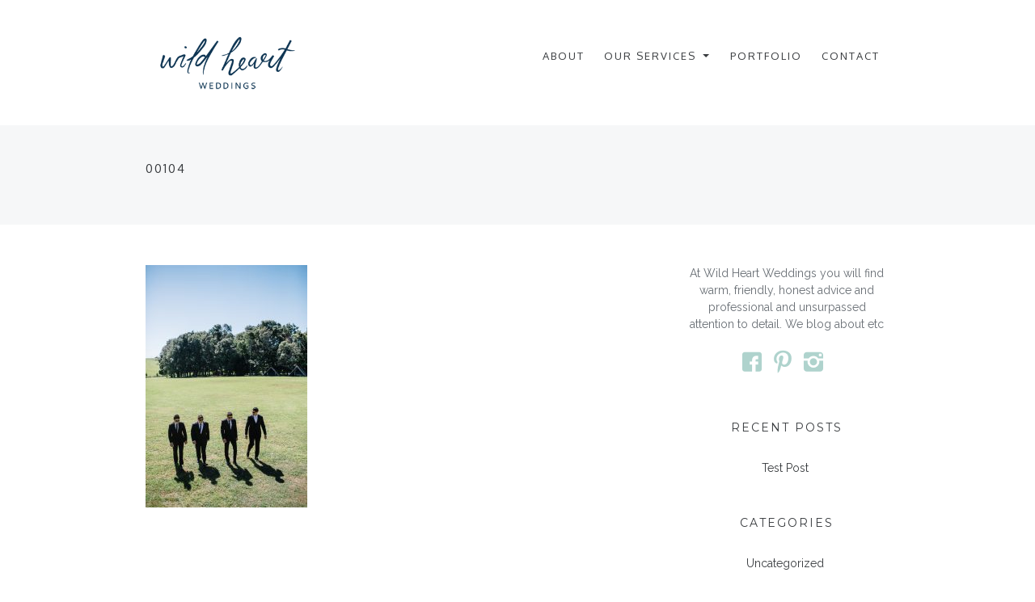

--- FILE ---
content_type: text/html; charset=UTF-8
request_url: https://www.wildheartweddings.com.au/portfolio/hannah-ardy/00104-2/
body_size: 42631
content:
<!DOCTYPE html>
<!--[if IE 8]> <html class="no-js lt-ie9 ie" lang="en-US"> <![endif]-->
<!--[if IE 9]> <html class="no-js ie9 ie" lang="en-US"> <![endif]-->
<!--[if gt IE 9]><!--> <html class="no-js" lang="en-US"> <!--<![endif]-->

<head>
<meta name="google-site-verification" content="rl5S91scwKS4rDjCxCrRt-E2TwqDgEIlzRBT0g3gVVs" />
<meta charset="UTF-8" />
<meta name="viewport" content="width=device-width, initial-scale=1.0" />
<meta name="theme" content="Tfingi WP theme, version 1.9" />
<title>00104 - Wild Heart Weddings</title>
<link rel="pingback" href="https://www.wildheartweddings.com.au/xmlrpc.php" />
<link href='https://fonts.googleapis.com/css?family=Montserrat' rel='stylesheet' type='text/css'>
<link rel='icon' href='favicon.ico' /><meta name='robots' content='index, follow, max-image-preview:large, max-snippet:-1, max-video-preview:-1' />
	<style>img:is([sizes="auto" i], [sizes^="auto," i]) { contain-intrinsic-size: 3000px 1500px }</style>
	
<!-- Google Tag Manager for WordPress by gtm4wp.com -->
<script data-cfasync="false" data-pagespeed-no-defer>
	var gtm4wp_datalayer_name = "dataLayer";
	var dataLayer = dataLayer || [];
</script>
<!-- End Google Tag Manager for WordPress by gtm4wp.com -->
	<!-- This site is optimized with the Yoast SEO plugin v25.3.1 - https://yoast.com/wordpress/plugins/seo/ -->
	<link rel="canonical" href="https://www.wildheartweddings.com.au/portfolio/hannah-ardy/00104-2/" />
	<meta property="og:locale" content="en_US" />
	<meta property="og:type" content="article" />
	<meta property="og:title" content="00104 - Wild Heart Weddings" />
	<meta property="og:url" content="https://www.wildheartweddings.com.au/portfolio/hannah-ardy/00104-2/" />
	<meta property="og:site_name" content="Wild Heart Weddings" />
	<meta property="article:publisher" content="https://www.facebook.com/wildheartweddings/" />
	<meta property="og:image" content="https://www.wildheartweddings.com.au/portfolio/hannah-ardy/00104-2" />
	<meta property="og:image:width" content="667" />
	<meta property="og:image:height" content="999" />
	<meta property="og:image:type" content="image/jpeg" />
	<script type="application/ld+json" class="yoast-schema-graph">{"@context":"https://schema.org","@graph":[{"@type":"WebPage","@id":"https://www.wildheartweddings.com.au/portfolio/hannah-ardy/00104-2/","url":"https://www.wildheartweddings.com.au/portfolio/hannah-ardy/00104-2/","name":"00104 - Wild Heart Weddings","isPartOf":{"@id":"https://www.wildheartweddings.com.au/#website"},"primaryImageOfPage":{"@id":"https://www.wildheartweddings.com.au/portfolio/hannah-ardy/00104-2/#primaryimage"},"image":{"@id":"https://www.wildheartweddings.com.au/portfolio/hannah-ardy/00104-2/#primaryimage"},"thumbnailUrl":"https://www.wildheartweddings.com.au/wp-content/uploads/2015/10/00104.jpg","datePublished":"2017-10-20T08:48:26+00:00","breadcrumb":{"@id":"https://www.wildheartweddings.com.au/portfolio/hannah-ardy/00104-2/#breadcrumb"},"inLanguage":"en-US","potentialAction":[{"@type":"ReadAction","target":["https://www.wildheartweddings.com.au/portfolio/hannah-ardy/00104-2/"]}]},{"@type":"ImageObject","inLanguage":"en-US","@id":"https://www.wildheartweddings.com.au/portfolio/hannah-ardy/00104-2/#primaryimage","url":"https://www.wildheartweddings.com.au/wp-content/uploads/2015/10/00104.jpg","contentUrl":"https://www.wildheartweddings.com.au/wp-content/uploads/2015/10/00104.jpg","width":667,"height":999},{"@type":"BreadcrumbList","@id":"https://www.wildheartweddings.com.au/portfolio/hannah-ardy/00104-2/#breadcrumb","itemListElement":[{"@type":"ListItem","position":1,"name":"Home","item":"https://www.wildheartweddings.com.au/"},{"@type":"ListItem","position":2,"name":"Hannah + Ardy","item":"https://www.wildheartweddings.com.au/portfolio/hannah-ardy/"},{"@type":"ListItem","position":3,"name":"00104"}]},{"@type":"WebSite","@id":"https://www.wildheartweddings.com.au/#website","url":"https://www.wildheartweddings.com.au/","name":"Wild Heart Weddings","description":"Professional Wedding Planning Sunshine Coast","publisher":{"@id":"https://www.wildheartweddings.com.au/#organization"},"potentialAction":[{"@type":"SearchAction","target":{"@type":"EntryPoint","urlTemplate":"https://www.wildheartweddings.com.au/?s={search_term_string}"},"query-input":{"@type":"PropertyValueSpecification","valueRequired":true,"valueName":"search_term_string"}}],"inLanguage":"en-US"},{"@type":"Organization","@id":"https://www.wildheartweddings.com.au/#organization","name":"Wild Heart Weddings","url":"https://www.wildheartweddings.com.au/","logo":{"@type":"ImageObject","inLanguage":"en-US","@id":"https://www.wildheartweddings.com.au/#/schema/logo/image/","url":"https://www.wildheartweddings.com.au/wp-content/uploads/2014/07/wildheartweddings-logo.png","contentUrl":"https://www.wildheartweddings.com.au/wp-content/uploads/2014/07/wildheartweddings-logo.png","width":200,"height":81,"caption":"Wild Heart Weddings"},"image":{"@id":"https://www.wildheartweddings.com.au/#/schema/logo/image/"},"sameAs":["https://www.facebook.com/wildheartweddings/","https://www.instagram.com/wildheartweddings/?hl=en"]}]}</script>
	<!-- / Yoast SEO plugin. -->


<link rel='dns-prefetch' href='//code.jquery.com' />
<link rel='dns-prefetch' href='//fonts.googleapis.com' />
<link rel="alternate" type="application/rss+xml" title="Wild Heart Weddings &raquo; Feed" href="https://www.wildheartweddings.com.au/feed/" />
<link rel="alternate" type="application/rss+xml" title="Wild Heart Weddings &raquo; Comments Feed" href="https://www.wildheartweddings.com.au/comments/feed/" />
<link rel="alternate" type="application/rss+xml" title="Wild Heart Weddings &raquo; 00104 Comments Feed" href="https://www.wildheartweddings.com.au/portfolio/hannah-ardy/00104-2/feed/" />
<script type="text/javascript">
/* <![CDATA[ */
window._wpemojiSettings = {"baseUrl":"https:\/\/s.w.org\/images\/core\/emoji\/15.0.3\/72x72\/","ext":".png","svgUrl":"https:\/\/s.w.org\/images\/core\/emoji\/15.0.3\/svg\/","svgExt":".svg","source":{"concatemoji":"https:\/\/www.wildheartweddings.com.au\/wp-includes\/js\/wp-emoji-release.min.js?ver=081756ef5f72936aa3b85ae1653ed7f7"}};
/*! This file is auto-generated */
!function(i,n){var o,s,e;function c(e){try{var t={supportTests:e,timestamp:(new Date).valueOf()};sessionStorage.setItem(o,JSON.stringify(t))}catch(e){}}function p(e,t,n){e.clearRect(0,0,e.canvas.width,e.canvas.height),e.fillText(t,0,0);var t=new Uint32Array(e.getImageData(0,0,e.canvas.width,e.canvas.height).data),r=(e.clearRect(0,0,e.canvas.width,e.canvas.height),e.fillText(n,0,0),new Uint32Array(e.getImageData(0,0,e.canvas.width,e.canvas.height).data));return t.every(function(e,t){return e===r[t]})}function u(e,t,n){switch(t){case"flag":return n(e,"\ud83c\udff3\ufe0f\u200d\u26a7\ufe0f","\ud83c\udff3\ufe0f\u200b\u26a7\ufe0f")?!1:!n(e,"\ud83c\uddfa\ud83c\uddf3","\ud83c\uddfa\u200b\ud83c\uddf3")&&!n(e,"\ud83c\udff4\udb40\udc67\udb40\udc62\udb40\udc65\udb40\udc6e\udb40\udc67\udb40\udc7f","\ud83c\udff4\u200b\udb40\udc67\u200b\udb40\udc62\u200b\udb40\udc65\u200b\udb40\udc6e\u200b\udb40\udc67\u200b\udb40\udc7f");case"emoji":return!n(e,"\ud83d\udc26\u200d\u2b1b","\ud83d\udc26\u200b\u2b1b")}return!1}function f(e,t,n){var r="undefined"!=typeof WorkerGlobalScope&&self instanceof WorkerGlobalScope?new OffscreenCanvas(300,150):i.createElement("canvas"),a=r.getContext("2d",{willReadFrequently:!0}),o=(a.textBaseline="top",a.font="600 32px Arial",{});return e.forEach(function(e){o[e]=t(a,e,n)}),o}function t(e){var t=i.createElement("script");t.src=e,t.defer=!0,i.head.appendChild(t)}"undefined"!=typeof Promise&&(o="wpEmojiSettingsSupports",s=["flag","emoji"],n.supports={everything:!0,everythingExceptFlag:!0},e=new Promise(function(e){i.addEventListener("DOMContentLoaded",e,{once:!0})}),new Promise(function(t){var n=function(){try{var e=JSON.parse(sessionStorage.getItem(o));if("object"==typeof e&&"number"==typeof e.timestamp&&(new Date).valueOf()<e.timestamp+604800&&"object"==typeof e.supportTests)return e.supportTests}catch(e){}return null}();if(!n){if("undefined"!=typeof Worker&&"undefined"!=typeof OffscreenCanvas&&"undefined"!=typeof URL&&URL.createObjectURL&&"undefined"!=typeof Blob)try{var e="postMessage("+f.toString()+"("+[JSON.stringify(s),u.toString(),p.toString()].join(",")+"));",r=new Blob([e],{type:"text/javascript"}),a=new Worker(URL.createObjectURL(r),{name:"wpTestEmojiSupports"});return void(a.onmessage=function(e){c(n=e.data),a.terminate(),t(n)})}catch(e){}c(n=f(s,u,p))}t(n)}).then(function(e){for(var t in e)n.supports[t]=e[t],n.supports.everything=n.supports.everything&&n.supports[t],"flag"!==t&&(n.supports.everythingExceptFlag=n.supports.everythingExceptFlag&&n.supports[t]);n.supports.everythingExceptFlag=n.supports.everythingExceptFlag&&!n.supports.flag,n.DOMReady=!1,n.readyCallback=function(){n.DOMReady=!0}}).then(function(){return e}).then(function(){var e;n.supports.everything||(n.readyCallback(),(e=n.source||{}).concatemoji?t(e.concatemoji):e.wpemoji&&e.twemoji&&(t(e.twemoji),t(e.wpemoji)))}))}((window,document),window._wpemojiSettings);
/* ]]> */
</script>
<link rel='stylesheet' id='jquery-ui-smoothness-css' href='https://code.jquery.com/ui/1.10.2/themes/smoothness/jquery-ui.css?ver=081756ef5f72936aa3b85ae1653ed7f7' type='text/css' media='all' />
<style id='wp-emoji-styles-inline-css' type='text/css'>

	img.wp-smiley, img.emoji {
		display: inline !important;
		border: none !important;
		box-shadow: none !important;
		height: 1em !important;
		width: 1em !important;
		margin: 0 0.07em !important;
		vertical-align: -0.1em !important;
		background: none !important;
		padding: 0 !important;
	}
</style>
<link rel='stylesheet' id='wp-block-library-css' href='https://www.wildheartweddings.com.au/wp-includes/css/dist/block-library/style.min.css?ver=081756ef5f72936aa3b85ae1653ed7f7' type='text/css' media='all' />
<style id='classic-theme-styles-inline-css' type='text/css'>
/*! This file is auto-generated */
.wp-block-button__link{color:#fff;background-color:#32373c;border-radius:9999px;box-shadow:none;text-decoration:none;padding:calc(.667em + 2px) calc(1.333em + 2px);font-size:1.125em}.wp-block-file__button{background:#32373c;color:#fff;text-decoration:none}
</style>
<style id='global-styles-inline-css' type='text/css'>
:root{--wp--preset--aspect-ratio--square: 1;--wp--preset--aspect-ratio--4-3: 4/3;--wp--preset--aspect-ratio--3-4: 3/4;--wp--preset--aspect-ratio--3-2: 3/2;--wp--preset--aspect-ratio--2-3: 2/3;--wp--preset--aspect-ratio--16-9: 16/9;--wp--preset--aspect-ratio--9-16: 9/16;--wp--preset--color--black: #000000;--wp--preset--color--cyan-bluish-gray: #abb8c3;--wp--preset--color--white: #ffffff;--wp--preset--color--pale-pink: #f78da7;--wp--preset--color--vivid-red: #cf2e2e;--wp--preset--color--luminous-vivid-orange: #ff6900;--wp--preset--color--luminous-vivid-amber: #fcb900;--wp--preset--color--light-green-cyan: #7bdcb5;--wp--preset--color--vivid-green-cyan: #00d084;--wp--preset--color--pale-cyan-blue: #8ed1fc;--wp--preset--color--vivid-cyan-blue: #0693e3;--wp--preset--color--vivid-purple: #9b51e0;--wp--preset--gradient--vivid-cyan-blue-to-vivid-purple: linear-gradient(135deg,rgba(6,147,227,1) 0%,rgb(155,81,224) 100%);--wp--preset--gradient--light-green-cyan-to-vivid-green-cyan: linear-gradient(135deg,rgb(122,220,180) 0%,rgb(0,208,130) 100%);--wp--preset--gradient--luminous-vivid-amber-to-luminous-vivid-orange: linear-gradient(135deg,rgba(252,185,0,1) 0%,rgba(255,105,0,1) 100%);--wp--preset--gradient--luminous-vivid-orange-to-vivid-red: linear-gradient(135deg,rgba(255,105,0,1) 0%,rgb(207,46,46) 100%);--wp--preset--gradient--very-light-gray-to-cyan-bluish-gray: linear-gradient(135deg,rgb(238,238,238) 0%,rgb(169,184,195) 100%);--wp--preset--gradient--cool-to-warm-spectrum: linear-gradient(135deg,rgb(74,234,220) 0%,rgb(151,120,209) 20%,rgb(207,42,186) 40%,rgb(238,44,130) 60%,rgb(251,105,98) 80%,rgb(254,248,76) 100%);--wp--preset--gradient--blush-light-purple: linear-gradient(135deg,rgb(255,206,236) 0%,rgb(152,150,240) 100%);--wp--preset--gradient--blush-bordeaux: linear-gradient(135deg,rgb(254,205,165) 0%,rgb(254,45,45) 50%,rgb(107,0,62) 100%);--wp--preset--gradient--luminous-dusk: linear-gradient(135deg,rgb(255,203,112) 0%,rgb(199,81,192) 50%,rgb(65,88,208) 100%);--wp--preset--gradient--pale-ocean: linear-gradient(135deg,rgb(255,245,203) 0%,rgb(182,227,212) 50%,rgb(51,167,181) 100%);--wp--preset--gradient--electric-grass: linear-gradient(135deg,rgb(202,248,128) 0%,rgb(113,206,126) 100%);--wp--preset--gradient--midnight: linear-gradient(135deg,rgb(2,3,129) 0%,rgb(40,116,252) 100%);--wp--preset--font-size--small: 13px;--wp--preset--font-size--medium: 20px;--wp--preset--font-size--large: 36px;--wp--preset--font-size--x-large: 42px;--wp--preset--spacing--20: 0.44rem;--wp--preset--spacing--30: 0.67rem;--wp--preset--spacing--40: 1rem;--wp--preset--spacing--50: 1.5rem;--wp--preset--spacing--60: 2.25rem;--wp--preset--spacing--70: 3.38rem;--wp--preset--spacing--80: 5.06rem;--wp--preset--shadow--natural: 6px 6px 9px rgba(0, 0, 0, 0.2);--wp--preset--shadow--deep: 12px 12px 50px rgba(0, 0, 0, 0.4);--wp--preset--shadow--sharp: 6px 6px 0px rgba(0, 0, 0, 0.2);--wp--preset--shadow--outlined: 6px 6px 0px -3px rgba(255, 255, 255, 1), 6px 6px rgba(0, 0, 0, 1);--wp--preset--shadow--crisp: 6px 6px 0px rgba(0, 0, 0, 1);}:where(.is-layout-flex){gap: 0.5em;}:where(.is-layout-grid){gap: 0.5em;}body .is-layout-flex{display: flex;}.is-layout-flex{flex-wrap: wrap;align-items: center;}.is-layout-flex > :is(*, div){margin: 0;}body .is-layout-grid{display: grid;}.is-layout-grid > :is(*, div){margin: 0;}:where(.wp-block-columns.is-layout-flex){gap: 2em;}:where(.wp-block-columns.is-layout-grid){gap: 2em;}:where(.wp-block-post-template.is-layout-flex){gap: 1.25em;}:where(.wp-block-post-template.is-layout-grid){gap: 1.25em;}.has-black-color{color: var(--wp--preset--color--black) !important;}.has-cyan-bluish-gray-color{color: var(--wp--preset--color--cyan-bluish-gray) !important;}.has-white-color{color: var(--wp--preset--color--white) !important;}.has-pale-pink-color{color: var(--wp--preset--color--pale-pink) !important;}.has-vivid-red-color{color: var(--wp--preset--color--vivid-red) !important;}.has-luminous-vivid-orange-color{color: var(--wp--preset--color--luminous-vivid-orange) !important;}.has-luminous-vivid-amber-color{color: var(--wp--preset--color--luminous-vivid-amber) !important;}.has-light-green-cyan-color{color: var(--wp--preset--color--light-green-cyan) !important;}.has-vivid-green-cyan-color{color: var(--wp--preset--color--vivid-green-cyan) !important;}.has-pale-cyan-blue-color{color: var(--wp--preset--color--pale-cyan-blue) !important;}.has-vivid-cyan-blue-color{color: var(--wp--preset--color--vivid-cyan-blue) !important;}.has-vivid-purple-color{color: var(--wp--preset--color--vivid-purple) !important;}.has-black-background-color{background-color: var(--wp--preset--color--black) !important;}.has-cyan-bluish-gray-background-color{background-color: var(--wp--preset--color--cyan-bluish-gray) !important;}.has-white-background-color{background-color: var(--wp--preset--color--white) !important;}.has-pale-pink-background-color{background-color: var(--wp--preset--color--pale-pink) !important;}.has-vivid-red-background-color{background-color: var(--wp--preset--color--vivid-red) !important;}.has-luminous-vivid-orange-background-color{background-color: var(--wp--preset--color--luminous-vivid-orange) !important;}.has-luminous-vivid-amber-background-color{background-color: var(--wp--preset--color--luminous-vivid-amber) !important;}.has-light-green-cyan-background-color{background-color: var(--wp--preset--color--light-green-cyan) !important;}.has-vivid-green-cyan-background-color{background-color: var(--wp--preset--color--vivid-green-cyan) !important;}.has-pale-cyan-blue-background-color{background-color: var(--wp--preset--color--pale-cyan-blue) !important;}.has-vivid-cyan-blue-background-color{background-color: var(--wp--preset--color--vivid-cyan-blue) !important;}.has-vivid-purple-background-color{background-color: var(--wp--preset--color--vivid-purple) !important;}.has-black-border-color{border-color: var(--wp--preset--color--black) !important;}.has-cyan-bluish-gray-border-color{border-color: var(--wp--preset--color--cyan-bluish-gray) !important;}.has-white-border-color{border-color: var(--wp--preset--color--white) !important;}.has-pale-pink-border-color{border-color: var(--wp--preset--color--pale-pink) !important;}.has-vivid-red-border-color{border-color: var(--wp--preset--color--vivid-red) !important;}.has-luminous-vivid-orange-border-color{border-color: var(--wp--preset--color--luminous-vivid-orange) !important;}.has-luminous-vivid-amber-border-color{border-color: var(--wp--preset--color--luminous-vivid-amber) !important;}.has-light-green-cyan-border-color{border-color: var(--wp--preset--color--light-green-cyan) !important;}.has-vivid-green-cyan-border-color{border-color: var(--wp--preset--color--vivid-green-cyan) !important;}.has-pale-cyan-blue-border-color{border-color: var(--wp--preset--color--pale-cyan-blue) !important;}.has-vivid-cyan-blue-border-color{border-color: var(--wp--preset--color--vivid-cyan-blue) !important;}.has-vivid-purple-border-color{border-color: var(--wp--preset--color--vivid-purple) !important;}.has-vivid-cyan-blue-to-vivid-purple-gradient-background{background: var(--wp--preset--gradient--vivid-cyan-blue-to-vivid-purple) !important;}.has-light-green-cyan-to-vivid-green-cyan-gradient-background{background: var(--wp--preset--gradient--light-green-cyan-to-vivid-green-cyan) !important;}.has-luminous-vivid-amber-to-luminous-vivid-orange-gradient-background{background: var(--wp--preset--gradient--luminous-vivid-amber-to-luminous-vivid-orange) !important;}.has-luminous-vivid-orange-to-vivid-red-gradient-background{background: var(--wp--preset--gradient--luminous-vivid-orange-to-vivid-red) !important;}.has-very-light-gray-to-cyan-bluish-gray-gradient-background{background: var(--wp--preset--gradient--very-light-gray-to-cyan-bluish-gray) !important;}.has-cool-to-warm-spectrum-gradient-background{background: var(--wp--preset--gradient--cool-to-warm-spectrum) !important;}.has-blush-light-purple-gradient-background{background: var(--wp--preset--gradient--blush-light-purple) !important;}.has-blush-bordeaux-gradient-background{background: var(--wp--preset--gradient--blush-bordeaux) !important;}.has-luminous-dusk-gradient-background{background: var(--wp--preset--gradient--luminous-dusk) !important;}.has-pale-ocean-gradient-background{background: var(--wp--preset--gradient--pale-ocean) !important;}.has-electric-grass-gradient-background{background: var(--wp--preset--gradient--electric-grass) !important;}.has-midnight-gradient-background{background: var(--wp--preset--gradient--midnight) !important;}.has-small-font-size{font-size: var(--wp--preset--font-size--small) !important;}.has-medium-font-size{font-size: var(--wp--preset--font-size--medium) !important;}.has-large-font-size{font-size: var(--wp--preset--font-size--large) !important;}.has-x-large-font-size{font-size: var(--wp--preset--font-size--x-large) !important;}
:where(.wp-block-post-template.is-layout-flex){gap: 1.25em;}:where(.wp-block-post-template.is-layout-grid){gap: 1.25em;}
:where(.wp-block-columns.is-layout-flex){gap: 2em;}:where(.wp-block-columns.is-layout-grid){gap: 2em;}
:root :where(.wp-block-pullquote){font-size: 1.5em;line-height: 1.6;}
</style>
<link rel='stylesheet' id='framework-css' href='https://www.wildheartweddings.com.au/wp-content/themes/wildheart/framework.min.css?ver=081756ef5f72936aa3b85ae1653ed7f7' type='text/css' media='all' />
<link rel='stylesheet' id='theme-css' href='https://www.wildheartweddings.com.au/wp-content/themes/wildheart-child/style.css?ver=081756ef5f72936aa3b85ae1653ed7f7' type='text/css' media='all' />
<link rel='stylesheet' id='mqueries-css' href='https://www.wildheartweddings.com.au/wp-content/themes/wildheart/custom-mqueries.css?ver=081756ef5f72936aa3b85ae1653ed7f7' type='text/css' media='all' />
<link rel='stylesheet' id='offcanvas-css' href='https://www.wildheartweddings.com.au/wp-content/themes/wildheart/css/offcanvas.css?ver=081756ef5f72936aa3b85ae1653ed7f7' type='text/css' media='all' />
<link rel='stylesheet' id='iconfont-css' href='https://www.wildheartweddings.com.au/wp-content/themes/wildheart/icons.css?ver=081756ef5f72936aa3b85ae1653ed7f7' type='text/css' media='all' />
<link rel='stylesheet' id='google-fonts-body-css' href='https://fonts.googleapis.com/css?family=Raleway%3A400%2C700%2C400italic&#038;ver=6.7.4' type='text/css' media='all' />
<link rel='stylesheet' id='google-fonts-heading-css' href='https://fonts.googleapis.com/css?family=Oxygen%3A300%2C400%2C700&#038;ver=6.7.4' type='text/css' media='all' />
<link rel='stylesheet' id='options-css' href='https://www.wildheartweddings.com.au/wp-content/themes/wildheart/css/options.css?ver=081756ef5f72936aa3b85ae1653ed7f7' type='text/css' media='all' />
<script type="text/javascript" src="https://www.wildheartweddings.com.au/wp-includes/js/jquery/jquery.min.js?ver=3.7.1" id="jquery-core-js"></script>
<script type="text/javascript" src="https://www.wildheartweddings.com.au/wp-includes/js/jquery/jquery-migrate.min.js?ver=3.4.1" id="jquery-migrate-js"></script>
<script type="text/javascript" src="https://www.wildheartweddings.com.au/wp-content/plugins/svg-support/vendor/DOMPurify/DOMPurify.min.js?ver=2.5.8" id="bodhi-dompurify-library-js"></script>
<script type="text/javascript" id="bodhi_svg_inline-js-extra">
/* <![CDATA[ */
var svgSettings = {"skipNested":""};
/* ]]> */
</script>
<script type="text/javascript" src="https://www.wildheartweddings.com.au/wp-content/plugins/svg-support/js/min/svgs-inline-min.js" id="bodhi_svg_inline-js"></script>
<script type="text/javascript" id="bodhi_svg_inline-js-after">
/* <![CDATA[ */
cssTarget={"Bodhi":"img.style-svg","ForceInlineSVG":"style-svg"};ForceInlineSVGActive="false";frontSanitizationEnabled="on";
/* ]]> */
</script>
<script type="text/javascript" src="https://www.wildheartweddings.com.au/wp-content/themes/wildheart/javascripts/foundation/modernizr.foundation.js?ver=1.0" id="modernizr-js"></script>
<script type="text/javascript" id="bv-ajax-js-extra">
/* <![CDATA[ */
var tfingiAjax = {"ajaxurl":"https:\/\/www.wildheartweddings.com.au\/wp-admin\/admin-ajax.php","newsletterSubscribeNonce":"b055cc84db","contactNonce":"a2e4a9bc15","emailNotValid":"Please check your email address","somethingWrong":"Something went wrong. Please report us about this problem.","newsletterOk":"Thanks. You now set to recieve our newsletter.","contactOk":"Thank you for contacting us"};
/* ]]> */
</script>
<script type="text/javascript" src="https://www.wildheartweddings.com.au/wp-content/themes/wildheart/javascripts/ajax.js?ver=081756ef5f72936aa3b85ae1653ed7f7" id="bv-ajax-js"></script>
<link rel="https://api.w.org/" href="https://www.wildheartweddings.com.au/wp-json/" /><link rel="alternate" title="JSON" type="application/json" href="https://www.wildheartweddings.com.au/wp-json/wp/v2/media/4158" /><link rel="EditURI" type="application/rsd+xml" title="RSD" href="https://www.wildheartweddings.com.au/xmlrpc.php?rsd" />
<link rel="alternate" title="oEmbed (JSON)" type="application/json+oembed" href="https://www.wildheartweddings.com.au/wp-json/oembed/1.0/embed?url=https%3A%2F%2Fwww.wildheartweddings.com.au%2Fportfolio%2Fhannah-ardy%2F00104-2%2F" />
<link rel="alternate" title="oEmbed (XML)" type="text/xml+oembed" href="https://www.wildheartweddings.com.au/wp-json/oembed/1.0/embed?url=https%3A%2F%2Fwww.wildheartweddings.com.au%2Fportfolio%2Fhannah-ardy%2F00104-2%2F&#038;format=xml" />

<!-- Google Tag Manager for WordPress by gtm4wp.com -->
<!-- GTM Container placement set to footer -->
<script data-cfasync="false" data-pagespeed-no-defer type="text/javascript">
	var dataLayer_content = {"pagePostType":"attachment","pagePostType2":"single-attachment","pagePostAuthor":"Jeddison"};
	dataLayer.push( dataLayer_content );
</script>
<script data-cfasync="false" data-pagespeed-no-defer type="text/javascript">
(function(w,d,s,l,i){w[l]=w[l]||[];w[l].push({'gtm.start':
new Date().getTime(),event:'gtm.js'});var f=d.getElementsByTagName(s)[0],
j=d.createElement(s),dl=l!='dataLayer'?'&l='+l:'';j.async=true;j.src=
'//www.googletagmanager.com/gtm.js?id='+i+dl;f.parentNode.insertBefore(j,f);
})(window,document,'script','dataLayer','GTM-M66LPC4');
</script>
<!-- End Google Tag Manager for WordPress by gtm4wp.com --><link rel="icon" href="https://www.wildheartweddings.com.au/wp-content/uploads/2020/04/cropped-whw-initials-circle-navy-32x32.jpg" sizes="32x32" />
<link rel="icon" href="https://www.wildheartweddings.com.au/wp-content/uploads/2020/04/cropped-whw-initials-circle-navy-192x192.jpg" sizes="192x192" />
<link rel="apple-touch-icon" href="https://www.wildheartweddings.com.au/wp-content/uploads/2020/04/cropped-whw-initials-circle-navy-180x180.jpg" />
<meta name="msapplication-TileImage" content="https://www.wildheartweddings.com.au/wp-content/uploads/2020/04/cropped-whw-initials-circle-navy-270x270.jpg" />

</head>



<body data-rsssl=1 class="attachment attachment-template-default single single-attachment postid-4158 attachmentid-4158 attachment-jpeg fl-builder-lite-2-9-1-1 fl-no-js off-canvas hide-extras">

<div class="container">
	<section role="main">		<div class="show-for-small sidebar-button-wrapper">
			<a class='sidebar-button button' id="sidebarButton" href="#sidebar" ><i class="icon-list-2"></i></a>
		</div>

		<div class='site-menu-bar'>
			<div class="row">
				<div class="twelve columns" id="sitemenubar-innerbox">
					<h1 class="site-identity">
						<a href="https://www.wildheartweddings.com.au/" rel="home"><img src="https://www.wildheartweddings.com.au/wp-content/uploads/2014/07/wild-heart-logo-navy.png"/></a>					</h1>
					
					<div class="menu-main-nav-container"><ul id="menu-main-nav" class="menu nav-bar primary-menu hide-for-small menu-size-small"><li class="menu-item menu-item-type-post_type menu-item-object-page menu-item-23"><a href="https://www.wildheartweddings.com.au/about/">About</a></li>
<li class="menu-item menu-item-type-post_type menu-item-object-page menu-item-has-children has-flyout menu-item-4226"><a href="https://www.wildheartweddings.com.au/wedding-planning-services/">Our Services</a>
<ul class="flyout">
	<li class="menu-item menu-item-type-post_type menu-item-object-page menu-item-4227"><a href="https://www.wildheartweddings.com.au/wedding-planning-services/">Wedding Planning Services</a></li>
	<li class="menu-item menu-item-type-post_type menu-item-object-page menu-item-4208"><a href="https://www.wildheartweddings.com.au/wedding-planning-packages/">Wedding Planning Packages</a></li>
	<li class="menu-item menu-item-type-post_type menu-item-object-page menu-item-4225"><a href="https://www.wildheartweddings.com.au/custom-wedding-planning-packages/">Custom Packages</a></li>
</ul>
</li>
<li class="menu-item menu-item-type-post_type menu-item-object-page menu-item-3088"><a href="https://www.wildheartweddings.com.au/portfolio/">Portfolio</a></li>
<li class="menu-item menu-item-type-post_type menu-item-object-page menu-item-28"><a href="https://www.wildheartweddings.com.au/contact-us/">Contact</a></li>
</ul></div>				</div>
			</div>
		</div>
	

	<div class='site-body'>

	<header class="entry-header">
		<div class="row">
			<div class='twelve columns'>
				<h1 class="entry-title">00104</h1>
			</div>
		</div>
	</header>
<div class="row sidebar-enabled"><div class="eight columns layout-content">	<div class="site-content single-post-margin">
											<article id="post-4158" class="post-4158 attachment type-attachment status-inherit hentry">

					<div class="entry-content row">
						<div class="twelve columns">
							<p class="attachment"><a href='https://www.wildheartweddings.com.au/wp-content/uploads/2015/10/00104.jpg'><img fetchpriority="high" decoding="async" width="200" height="300" src="https://www.wildheartweddings.com.au/wp-content/uploads/2015/10/00104-200x300.jpg" class="attachment-medium size-medium" alt="" srcset="https://www.wildheartweddings.com.au/wp-content/uploads/2015/10/00104-200x300.jpg 200w, https://www.wildheartweddings.com.au/wp-content/uploads/2015/10/00104-500x749.jpg 500w, https://www.wildheartweddings.com.au/wp-content/uploads/2015/10/00104.jpg 667w" sizes="(max-width: 200px) 100vw, 200px" /></a></p>
						</div>
					</div>
				</article>				</div><!-- site-content -->
</div>
<div class="four columns layout-sidebar">
			<div class="sidebar widget-area">
			<aside id="text-2" class="widget widget_text">			<div class="textwidget"><p style="text-align:center;" >At Wild Heart Weddings you will find warm, friendly, honest advice and professional and unsurpassed attention to detail. We blog about etc <p>
<p style="text-align:center;" >
<a href='https://www.facebook.com/wildheartweddings?fref=ts' class=' ilink large ' style='color:#AFD3CD; '  title='' ><i class='icon icon-facebook-3 '  style='color:#AFD3CD; ' ></i> </a><a href='http://www.pinterest.com/wildheartw/%20' class=' ilink large ' style='color:#AFD3CD; '  title='' ><i class='icon icon-pinterest '  style='color:#AFD3CD; ' ></i> </a><a href='http://instagram.com/wildheartweddings' class=' ilink large ' style='color:#AFD3CD; '  title='' ><i class='icon icon-instagram '  style='color:#AFD3CD; ' ></i> </a></p></div>
		</aside>
		<aside id="recent-posts-2" class="widget widget_recent_entries">
		<h3 class="widget-title">Recent Posts</h3>
		<ul>
											<li>
					<a href="https://www.wildheartweddings.com.au/test-post/">Test Post</a>
									</li>
					</ul>

		</aside><aside id="categories-2" class="widget widget_categories"><h3 class="widget-title">Categories</h3>
			<ul>
					<li class="cat-item cat-item-1"><a href="https://www.wildheartweddings.com.au/category/uncategorized/">Uncategorized</a>
</li>
			</ul>

			</aside><aside id="search-2" class="widget widget_search"><form action="https://www.wildheartweddings.com.au" id="searchform" method="get" role="search">
	<div class="row collapse">
	  <div class="eight mobile-four columns">
	    <input type="text" id="s" name="s" value="">
	  </div>
	  <div class="four mobile-two columns search-submit-container">
	   	<button type="submit" id="searchsubmit" class="search-button postfix button"><span>Search</span></button>
	  </div>
	</div>
</form></aside>		</div><!-- #secondary -->
	
</div>
</div>


			<footer class="entry-meta">
			
			<div class="interaction-provocator">
				<div class="row collapse">
					<div class="six columns comments-link">
							<a href="https://www.wildheartweddings.com.au/portfolio/hannah-ardy/00104-2/#respond"><span class="leave-reply"><i class="icon-comment icon-margin-right"></i> Leave a reply</span></a>					</div>
					<div class="six columns entry-share">
						<ul class='social-buttons cf'>
										<li><a class='socialite facebook-like' href='https://www.facebook.com/sharer.php?u=https://www.wildheartweddings.com.au/portfolio/hannah-ardy/00104-2/%26amp%3Bt%3D00104' rel='nofollow' target='_blank' data-href='https://www.wildheartweddings.com.au/portfolio/hannah-ardy/00104-2/' data-send='false' data-layout='box_count' data-width='60' data-show-faces='false'><span class='vhidden'>Share on Facebook</span></a></li>
										<li><a class='socialite twitter-share' href='https://twitter.com/share' rel='nofollow' target='_blank' data-text='00104' data-url='https://www.wildheartweddings.com.au/portfolio/hannah-ardy/00104-2/' data-count='vertical' data-via=''><span class='vhidden'>Share on Twitter</span></a></li>
										<li><a class='socialite googleplus-one' href='https://plus.google.com/share?url=https://www.wildheartweddings.com.au/portfolio/hannah-ardy/00104-2/' rel='nofollow' target='_blank' data-size='tall' data-href='https://www.wildheartweddings.com.au/portfolio/hannah-ardy/00104-2/'><span class='vhidden'>Share on Google+</span></a></li>
									</ul>
					</div>
				</div>
			</div>
									<div class="entry-meta-body">
				<div class="row">
															<div class="twelve columns">
						<ul class='enty-meta-data small full-width'><li><i class="icon-clock"></i> posted on <strong>October 20, 2017</strong></li></ul>					</div>
									</div>
			</div> 			
		</footer><!-- .entry-meta -->
	

		<nav class="nav-single previous-exists ">
		<div class="row">
		<div class="nav-previous"><a href="https://www.wildheartweddings.com.au/portfolio/hannah-ardy/" rel="prev"><span class="meta-nav">&larr;</span> Hannah + Ardy</a></div>		</div>
	</nav><!-- .nav-single -->
		
<div id="comments" class="comments-area">
	<div class="row">
		<div class="twelve columns">
	
	
		<div id="respond" class="comment-respond">
		<h3 id="reply-title" class="comment-reply-title">Leave a Reply <small><a rel="nofollow" id="cancel-comment-reply-link" href="/portfolio/hannah-ardy/00104-2/#respond" style="display:none;">Cancel reply</a></small></h3><form action="https://www.wildheartweddings.com.au/wp-comments-post.php" method="post" id="commentform" class="comment-form"><p class="comment-notes"><span id="email-notes">Your email address will not be published.</span> <span class="required-field-message">Required fields are marked <span class="required">*</span></span></p><div class="customized-comment-form row"><div class="comment-author-info five columns push-seven"><div class="comment-form-author"><label for="author">Name <span class="required">*</span></label> <input id="author" name="author" type="text" value="" size="30" aria-required='true' /></div>
<div class="comment-form-email"><label for="email">Email <span class="required">*</span></label> <input id="email" name="email" type="text" value="" size="30" aria-required='true' /></div>
<div class="comment-form-url"><label for="url">Website</label><input id="url" name="url" type="text" value="" size="30" /></div></div>
<p class="comment-form-cookies-consent"><input id="wp-comment-cookies-consent" name="wp-comment-cookies-consent" type="checkbox" value="yes" /> <label for="wp-comment-cookies-consent">Save my name, email, and website in this browser for the next time I comment.</label></p>
<div class="comment-area seven columns pull-five"><div class="comment-form-comment"><label for="comment">Comment</label><textarea autocomplete="new-password"  id="d6a4b27c56"  name="d6a4b27c56"   cols="45" rows="8" aria-required="true"></textarea><textarea id="comment" aria-label="hp-comment" aria-hidden="true" name="comment" autocomplete="new-password" style="padding:0 !important;clip:rect(1px, 1px, 1px, 1px) !important;position:absolute !important;white-space:nowrap !important;height:1px !important;width:1px !important;overflow:hidden !important;" tabindex="-1"></textarea><script data-noptimize>document.getElementById("comment").setAttribute( "id", "aade813611591901550000621ff2ec08" );document.getElementById("d6a4b27c56").setAttribute( "id", "comment" );</script></div></div></div>
<p class="form-submit"><input name="submit" type="submit" id="submit" class="submit" value="Post Comment" /> <input type='hidden' name='comment_post_ID' value='4158' id='comment_post_ID' />
<input type='hidden' name='comment_parent' id='comment_parent' value='0' />
</p></form>	</div><!-- #respond -->
			</div> <!-- twelve -->
	</div> <!-- row -->
</div><!-- #comments .comments-area -->
		<div class='sidebar-belowcontent-wrapper'>
		<div class='row'>
							<div class='twelve columns'>
					
			<div class="widget-area">
			<aside id="text-5" class="widget widget_text">			<div class="textwidget"><p style="color: #000;"><a href="https://www.wildheartweddings.com.au/contact-us/">Contact Us</a></p>
<p style="text-align: center;"><a href='https://www.facebook.com/wildheartweddings?fref=ts' class=' ilink large ' style='color:#f2d9d9; '  title='' ><i class='icon icon-facebook-3 '  style='color:#f2d9d9; ' ></i> </a><a href='https://www.pinterest.com.au/WildHeartWeddings/' class=' ilink large ' style='color:#f2d9d9; '  title='' ><i class='icon icon-pinterest '  style='color:#f2d9d9; ' ></i> </a><a href='http://instagram.com/wildheartweddings' class=' ilink large ' style='color:#f2d9d9; '  title='' ><i class='icon icon-instagram '  style='color:#f2d9d9; ' ></i> </a></p>
<p style="font-size: 11px;">© Wild Heart Weddings</p>
</div>
		</aside>		</div><!-- #secondary -->
					</div>
					</div>
	</div>


		</div>

		<footer role="contentinfo" class="site-footer">
		
			<div class="footer-section-secondary">
				<div class="row">
					<div class="eight columns ">
					</div>
					<div class="four columns">
					</div>
				</div>				
			</div>

			<div class="copyrights-line">
				<div class="row">
					<div class="six columns">
						<p>  </p>					</div>
					<div class="six columns">
						<p>  </p>					</div>
				</div>
			</div>
		</footer>
</section><section id="sidebar" class="offcanvaspanel" role="complementary">
	
		<nav id="sideMenu" role="navigation">
		<ul id="menu-mobile-menu" class="menu nav-bar vertical"><li class="menu-item menu-item-type-post_type menu-item-object-page menu-item-home menu-item-3895"><a href="https://www.wildheartweddings.com.au/">Home</a></li>
<li class="menu-item menu-item-type-post_type menu-item-object-page menu-item-3896"><a href="https://www.wildheartweddings.com.au/about/">About</a></li>
<li class="menu-item menu-item-type-post_type menu-item-object-page menu-item-4245"><a href="https://www.wildheartweddings.com.au/wedding-planning-services/">Our Planning Services</a></li>
<li class="menu-item menu-item-type-post_type menu-item-object-page menu-item-4265"><a href="https://www.wildheartweddings.com.au/wedding-planning-packages/">Wedding Planning Packages</a></li>
<li class="menu-item menu-item-type-post_type menu-item-object-page menu-item-4246"><a href="https://www.wildheartweddings.com.au/custom-wedding-planning-packages/">Custom Packages</a></li>
<li class="menu-item menu-item-type-post_type menu-item-object-page menu-item-3891"><a href="https://www.wildheartweddings.com.au/portfolio/">Portfolio</a></li>
<li class="menu-item menu-item-type-post_type menu-item-object-page menu-item-3893"><a href="https://www.wildheartweddings.com.au/contact-us/">Contact</a></li>
</ul>	</nav>
</section>
</div>
<!--[if lt IE 9]>
<script type="text/javascript" src="https://www.wildheartweddings.com.au/wp-content/themes/wildheart/css/PIE_IE678.js"></script>
<script type="text/javascript">
	jQuery(function() {
		if (window.PIE) {
			jQuery('.button, .rounded-icon .ilink').each(function() {
				PIE.attach(this);
			});
		}
	});
</script>
<![endif]-->
<script>
  (function(i,s,o,g,r,a,m){i['GoogleAnalyticsObject']=r;i[r]=i[r]||function(){
  (i[r].q=i[r].q||[]).push(arguments)},i[r].l=1*new Date();a=s.createElement(o),
  m=s.getElementsByTagName(o)[0];a.async=1;a.src=g;m.parentNode.insertBefore(a,m)
  })(window,document,'script','//www.google-analytics.com/analytics.js','ga');

  ga('create', 'UA-53292709-1', 'auto');
  ga('send', 'pageview');

</script>
<!-- GTM Container placement set to footer -->
<!-- Google Tag Manager (noscript) -->
				<noscript><iframe src="https://www.googletagmanager.com/ns.html?id=GTM-M66LPC4" height="0" width="0" style="display:none;visibility:hidden" aria-hidden="true"></iframe></noscript>
<!-- End Google Tag Manager (noscript) --><script type="text/javascript" src="https://www.wildheartweddings.com.au/wp-includes/js/jquery/ui/core.min.js?ver=1.13.3" id="jquery-ui-core-js"></script>
<script type="text/javascript" src="https://www.wildheartweddings.com.au/wp-includes/js/jquery/ui/mouse.min.js?ver=1.13.3" id="jquery-ui-mouse-js"></script>
<script type="text/javascript" src="https://www.wildheartweddings.com.au/wp-includes/js/jquery/ui/slider.min.js?ver=1.13.3" id="jquery-ui-slider-js"></script>
<script type="text/javascript" src="https://www.wildheartweddings.com.au/wp-includes/js/jquery/ui/controlgroup.min.js?ver=1.13.3" id="jquery-ui-controlgroup-js"></script>
<script type="text/javascript" src="https://www.wildheartweddings.com.au/wp-includes/js/jquery/ui/checkboxradio.min.js?ver=1.13.3" id="jquery-ui-checkboxradio-js"></script>
<script type="text/javascript" src="https://www.wildheartweddings.com.au/wp-includes/js/jquery/ui/button.min.js?ver=1.13.3" id="jquery-ui-button-js"></script>
<script type="text/javascript" src="https://www.wildheartweddings.com.au/wp-includes/js/comment-reply.min.js?ver=081756ef5f72936aa3b85ae1653ed7f7" id="comment-reply-js" async="async" data-wp-strategy="async"></script>
<script type="text/javascript" src="https://www.wildheartweddings.com.au/wp-content/plugins/duracelltomi-google-tag-manager/dist/js/gtm4wp-form-move-tracker.js?ver=1.21.1" id="gtm4wp-form-move-tracker-js"></script>
<script type="text/javascript" id="socialite-js-extra">
/* <![CDATA[ */
var tfingiSocialite = {"socialite_mode":"on_scroll"};
/* ]]> */
</script>
<script type="text/javascript" src="https://www.wildheartweddings.com.au/wp-content/themes/wildheart/javascripts/socialite.min.js?ver=081756ef5f72936aa3b85ae1653ed7f7" id="socialite-js"></script>
<script type="text/javascript" src="https://www.wildheartweddings.com.au/wp-includes/js/jquery/jquery.form.min.js?ver=4.3.0" id="jquery-form-js"></script>
<script type="text/javascript" src="https://www.wildheartweddings.com.au/wp-content/themes/wildheart/javascripts/easing.js?ver=1.0" id="easing-js"></script>
<script type="text/javascript" src="https://www.wildheartweddings.com.au/wp-content/themes/wildheart/javascripts/foundation/app.min.js?ver=1.1" id="foundation-js"></script>
<script type="text/javascript" id="theme-js-extra">
/* <![CDATA[ */
var tfingi18n = {"newsletterlabel":"your email here please"};
/* ]]> */
</script>
<script type="text/javascript" src="https://www.wildheartweddings.com.au/wp-content/themes/wildheart/javascripts/scripts.js?ver=1.0" id="theme-js"></script>
<script type="text/javascript" src="https://www.wildheartweddings.com.au/wp-content/themes/wildheart/javascripts/jquery.throttledresize.js?ver=1" id="throttledresize-js"></script>
<script type="text/javascript" src="https://www.wildheartweddings.com.au/wp-content/themes/wildheart/javascripts/jquery.isotope.min.js?ver=1.5.25" id="isotope-js"></script>
</body>
</html>
<!--
Performance optimized by W3 Total Cache. Learn more: https://www.boldgrid.com/w3-total-cache/

Page Caching using Disk: Enhanced (SSL caching disabled) 

Served from: www.wildheartweddings.com.au @ 2026-01-29 01:39:14 by W3 Total Cache
-->

--- FILE ---
content_type: text/css
request_url: https://www.wildheartweddings.com.au/wp-content/themes/wildheart-child/style.css?ver=081756ef5f72936aa3b85ae1653ed7f7
body_size: 226
content:
@charset "UTF-8";
/* CSS Document */

    /*
    Theme Name: Wild Heart Weddings
    Theme URI: http://www.wildheartweddings.com.au/
    Description: Wild Heart Weddings Child Theme
    Author: Jaye Create
    Author URI: http://www.jayecreate.com.au
    Template: wildheart
    Version: 0.1
    */

@import url("../wildheart/style.css");


--- FILE ---
content_type: text/css
request_url: https://www.wildheartweddings.com.au/wp-content/themes/wildheart/custom-mqueries.css?ver=081756ef5f72936aa3b85ae1653ed7f7
body_size: 7570
content:
/* Requires: normalize.css */
/* Global Reset & Standards ---------------------- */
*, *:before, *:after {
  -webkit-box-sizing: border-box;
  -moz-box-sizing: border-box;
  box-sizing: border-box; }

html {
  font-size: 62.5%; }

body {
  background: white;
  font-family: "Open Sans", "Helvetica Neue", "Helvetica", Helvetica, Arial, sans-serif;
  font-weight: normal;
  font-style: normal;
  font-size: 14px;
  line-height: 1;
  color: #222222;
  position: relative;
  -webkit-font-smoothing: antialiased; }

/* Links ---------------------- */
a img {
  border: none; }

a {
  color: #00a0f0;
  text-decoration: none;
  line-height: inherit; }

a:hover {
  color: #008fd6; }

a:focus {
  color: #008fd6; }

p a, p a:visited {
  line-height: inherit; }

/* Misc ---------------------- */
.left {
  float: left; }

.right {
  float: right; }

.text-left {
  text-align: left; }

.text-right {
  text-align: right; }

.text-center {
  text-align: center; }

.hide {
  display: none; }

.hide-override {
  display: none !important; }

.highlight {
  background: #ffff99; }

#googlemap img, object, embed {
  max-width: none; }

#map_canvas embed {
  max-width: none; }

#map_canvas img {
  max-width: none; }

#map_canvas object {
  max-width: none; }

/* Reset for strange margins by default on <figure> elements */
figure {
  margin: 0; }

.font-size-small {
  font-size: 14px;
  line-height: 1.5; }

.font-size-normal {
  font-size: 16px;
  line-height: 1.714; }

.font-size-large {
  font-size: 21px;
  line-height: 1.5; }

.font-size-very-large {
  font-size: 21px;
  font-size: 2.1rem;
  font-weight: lighter;
  line-height: 1.5; }

.font-size-huge {
  font-size: 32px;
  font-weight: lighter;
  line-height: 1.5; }

/* Visibility Classes ---------------------- */
/*                                           */
/* Standard (large) display targeting */
.show-for-small,
.show-for-medium,
.show-for-medium-down,
.hide-for-large,
.hide-for-large-up,
.show-for-xlarge,
.show-for-print {
  display: none !important; }

.hide-for-small,
.hide-for-medium,
.hide-for-medium-down,
.show-for-large,
.show-for-large-up,
.hide-for-xlarge,
.hide-for-print {
  display: inherit !important; }

/* Very large display targeting */
@media only screen and (min-width: 1441px) {
  .hide-for-small,
  .hide-for-medium,
  .hide-for-medium-down,
  .hide-for-large,
  .show-for-large-up,
  .show-for-xlarge {
    display: inherit !important; }

  .show-for-small,
  .show-for-medium,
  .show-for-medium-down,
  .show-for-large,
  .hide-for-large-up,
  .hide-for-xlarge {
    display: none !important; } }
/* Medium display targeting */
@media only screen and (max-width: 1024px) and (min-width: 768px) {
  .hide-for-small,
  .show-for-medium,
  .show-for-medium-down,
  .hide-for-large,
  .hide-for-large-up,
  .hide-for-xlarge {
    display: inherit !important; }

  .show-for-small,
  .hide-for-medium,
  .hide-for-medium-down,
  .show-for-large,
  .show-for-large-up,
  .show-for-xlarge {
    display: none !important; } }
/* Small display targeting */
@media only screen and (max-width: 767px) {
  .show-for-small,
  .hide-for-medium,
  .show-for-medium-down,
  .hide-for-large,
  .hide-for-large-up,
  .hide-for-xlarge {
    display: inherit !important; }

  .hide-for-small,
  .show-for-medium,
  .hide-for-medium-down,
  .show-for-large,
  .show-for-large-up,
  .show-for-xlarge {
    display: none !important; } }
/* Orientation targeting */
.show-for-landscape,
.hide-for-portrait {
  display: inherit !important; }

.hide-for-landscape,
.show-for-portrait {
  display: none !important; }

@media screen and (orientation: landscape) {
  .show-for-landscape,
  .hide-for-portrait {
    display: inherit !important; }

  .hide-for-landscape,
  .show-for-portrait {
    display: none !important; } }
@media screen and (orientation: portrait) {
  .show-for-portrait,
  .hide-for-landscape {
    display: inherit !important; }

  .hide-for-portrait,
  .show-for-landscape {
    display: none !important; } }
/* Touch-enabled device targeting */
.show-for-touch {
  display: none !important; }

.hide-for-touch {
  display: inherit !important; }

.touch .show-for-touch {
  display: inherit !important; }

.touch .hide-for-touch {
  display: none !important; }

/* Specific overrides for elements that require something other than display: block */
table.show-for-xlarge,
table.show-for-large,
table.hide-for-small,
table.hide-for-medium {
  display: table !important; }

@media only screen and (max-width: 1024px) and (min-width: 768px) {
  .touch table.hide-for-xlarge,
  .touch table.hide-for-large,
  .touch table.hide-for-small,
  .touch table.show-for-medium {
    display: table !important; } }
@media only screen and (max-width: 767px) {
  table.hide-for-xlarge,
  table.hide-for-large,
  table.hide-for-medium,
  table.show-for-small {
    display: table !important; } }
/* 1280 tablet ------------ */
@media only screen and (max-device-width: 1280px) {
  /* NavBar --- */
  /*            */
  .touch .nav-bar li.has-flyout > a {
    padding-right: 36px !important; } }
/* Covering almost all ----- */
@media only screen and (max-device-width: 800px), only screen and (device-width: 1024px) and (device-height: 600px), only screen and (width: 1280px) and (orientation: landscape), only screen and (device-width: 800px), only screen and (max-width: 767px) {
  .flex-video {
    padding-top: 0; } }
/* Between Medium and Small */
@media only screen and (max-width: 1024px) and (min-width: 768px) {
  /* NavBar --- */
  /*            */
  .touch .nav-bar li a {
    font-size: 13px; }
  .touch .nav-bar li.has-flyout > a.flyout-toggle {
    padding: 20px !important; }
  .touch .nav-bar li.has-flyout > a {
    padding-right: 36px !important; }

  /* Clearing --- */
  /*              */
  .clearing-main-right, .clearing-main-left {
    height: 100%;
    width: 40px;
    top: 0;
    border: none; }
    .clearing-main-right:before, .clearing-main-left:before {
      position: absolute;
      top: 50%; }

  .clearing-main-left {
    left: 0; }
    .clearing-main-left:before {
      left: 5px;
      content: "";
      display: block;
      width: 0;
      height: 0;
      border: solid 16px;
      border-color: transparent white transparent transparent; }

  .clearing-main-right {
    height: 100%;
    right: 0; }
    .clearing-main-right:before {
      content: "";
      display: block;
      width: 0;
      height: 0;
      border: solid 16px;
      border-color: transparent transparent transparent white; } }
/* Small Devices ------------ */
@media only screen and (max-width: 767px) {
  /* Global Misc --- */
  /*                 */
  .left, .right {
    float: none; }

  body {
    -webkit-text-size-adjust: none;
    -ms-text-size-adjust: none;
    width: 100%;
    min-width: 0;
    margin-left: 0;
    margin-right: 0;
    padding-left: 0;
    padding-right: 0; }

  /* The Grid --- */
  /*              */
  .row {
    width: auto;
    min-width: 0;
    margin-left: 0;
    margin-right: 0; }

  .column, .columns {
    width: auto !important;
    float: none; }

  .column:last-child, .columns:last-child {
    float: none; }

  [class*="column"] + [class*="column"]:last-child {
    float: none; }

  .column:before, .columns:before, .column:after, .columns:after {
    content: "";
    display: table; }

  .column:after, .columns:after {
    clear: both; }

  .offset-by-one, .offset-by-two, .offset-by-three, .offset-by-four, .offset-by-five, .offset-by-six, .offset-by-seven, .offset-by-eight, .offset-by-nine, .offset-by-ten {
    margin-left: 0 !important; }

  .push-two, .push-three, .push-four, .push-five, .push-six, .push-seven, .push-eight, .push-nine, .push-ten {
    left: auto; }

  .pull-two, .pull-three, .pull-four, .pull-five, .pull-six, .pull-seven, .pull-eight, .pull-nine, .pull-ten {
    right: auto; }

  /* Mobile 4-column Grid */
  .row .mobile-one {
    width: 16.66667% !important;
    float: left;
    padding: 0 40px; }
    .row .mobile-one:last-child {
      float: right; }
    .row .mobile-one.end {
      float: left; }
  .row.collapse .mobile-one {
    padding: 0; }

  .row .mobile-two {
    width: 33.33333% !important;
    float: left;
    padding: 0 40px; }
    .row .mobile-two:last-child {
      float: right; }
    .row .mobile-two.end {
      float: left; }
  .row.collapse .mobile-two {
    padding: 0; }

  .row .mobile-three {
    width: 50% !important;
    float: left;
    padding: 0 40px; }
    .row .mobile-three:last-child {
      float: right; }
    .row .mobile-three.end {
      float: left; }
  .row.collapse .mobile-three {
    padding: 0; }

  .row .mobile-four {
    width: 66.66667% !important;
    float: left;
    padding: 0 40px; }
    .row .mobile-four:last-child {
      float: right; }
    .row .mobile-four.end {
      float: left; }
  .row.collapse .mobile-four {
    padding: 0; }

  .row .mobile-five {
    width: 83.33333% !important;
    float: left;
    padding: 0 40px; }
    .row .mobile-five:last-child {
      float: right; }
    .row .mobile-five.end {
      float: left; }
  .row.collapse .mobile-five {
    padding: 0; }

  .row .mobile-six {
    width: 100% !important;
    float: left;
    padding: 0 40px; }
    .row .mobile-six:last-child {
      float: right; }
    .row .mobile-six.end {
      float: left; }
  .row.collapse .mobile-six {
    padding: 0; }

  .push-one-mobile {
    left: 16.66667%; }

  .pull-one-mobile {
    right: 16.66667%; }

  .push-two-mobile {
    left: 33.33333%; }

  .pull-two-mobile {
    right: 33.33333%; }

  .push-three-mobile {
    left: 50%; }

  .pull-three-mobile {
    right: 50%; }

  .push-four-mobile {
    left: 66.66667%; }

  .pull-four-mobile {
    right: 66.66667%; }

  .push-five-mobile {
    left: 83.33333%; }

  .pull-five-mobile {
    right: 83.33333%; }

  /* Block Grids --- */
  /*                 */
  .block-grid.mobile > li {
    float: none;
    width: 100%;
    margin-left: 0; }

  .block-grid > li {
    clear: none !important; }
  .block-grid.mobile-one-up > li {
    width: 100%; }
  .block-grid.mobile-two-up > li {
    width: 50%; }
    .block-grid.mobile-two-up > li:nth-child(2n+1) {
      clear: both; }
  .block-grid.mobile-three-up > li {
    width: 33.33333%; }
    .block-grid.mobile-three-up > li:nth-child(3n+1) {
      clear: both; }
  .block-grid.mobile-four-up > li {
    width: 25%; }
    .block-grid.mobile-four-up > li:nth-child(4n+1) {
      clear: both; }
  .block-grid.mobile-five-up > li {
    width: 20%; }
    .block-grid.mobile-five-up > li:nth-child(5n+1) {
      clear: both; }
  .block-grid.mobile-six-up > li {
    width: 16.66667%; }
    .block-grid.mobile-six-up > li:nth-child(6n+1) {
      clear: both; }
  .block-grid.mobile-seven-up > li {
    width: 14.28571%; }
    .block-grid.mobile-seven-up > li:nth-child(7n+1) {
      clear: both; }
  .block-grid.mobile-eight-up > li {
    width: 12.5%; }
    .block-grid.mobile-eight-up > li:nth-child(8n+1) {
      clear: both; }
  .block-grid.mobile-nine-up > li {
    width: 11.11111%; }
    .block-grid.mobile-nine-up > li:nth-child(9n+1) {
      clear: both; }
  .block-grid.mobile-ten-up > li {
    width: 10%; }
    .block-grid.mobile-ten-up > li:nth-child(10n+1) {
      clear: both; }
  .block-grid.mobile-eleven-up > li {
    width: 9.09091%; }
    .block-grid.mobile-eleven-up > li:nth-child(11n+1) {
      clear: both; }
  .block-grid.mobile-twelve-up > li {
    width: 8.33333%; }
    .block-grid.mobile-twelve-up > li:nth-child(12n+1) {
      clear: both; }

  /* Forms --- */
  /*           */
  /* Label alignment */
  label.right {
    text-align: left; }

  /* Extend width of all inputs */
  input[type="text"].one,
  input[type="password"].one,
  input[type="date"].one,
  input[type="datetime"].one,
  input[type="email"].one,
  input[type="number"].one,
  input[type="search"].one,
  input[type="tel"].one,
  input[type="time"].one,
  input[type="url"].one,
  textarea.one {
    width: 100% !important; }

  input[type="text"].two,
  input[type="password"].two,
  input[type="date"].two,
  input[type="datetime"].two,
  input[type="email"].two,
  input[type="number"].two,
  input[type="search"].two,
  input[type="tel"].two,
  input[type="time"].two,
  input[type="url"].two,
  textarea.two {
    width: 100% !important; }

  input[type="text"].three,
  input[type="password"].three,
  input[type="date"].three,
  input[type="datetime"].three,
  input[type="email"].three,
  input[type="number"].three,
  input[type="search"].three,
  input[type="tel"].three,
  input[type="time"].three,
  input[type="url"].three,
  textarea.three {
    width: 100% !important; }

  input[type="text"].four,
  input[type="password"].four,
  input[type="date"].four,
  input[type="datetime"].four,
  input[type="email"].four,
  input[type="number"].four,
  input[type="search"].four,
  input[type="tel"].four,
  input[type="time"].four,
  input[type="url"].four,
  textarea.four {
    width: 100% !important; }

  input[type="text"].five,
  input[type="password"].five,
  input[type="date"].five,
  input[type="datetime"].five,
  input[type="email"].five,
  input[type="number"].five,
  input[type="search"].five,
  input[type="tel"].five,
  input[type="time"].five,
  input[type="url"].five,
  textarea.five {
    width: 100% !important; }

  input[type="text"].six,
  input[type="password"].six,
  input[type="date"].six,
  input[type="datetime"].six,
  input[type="email"].six,
  input[type="number"].six,
  input[type="search"].six,
  input[type="tel"].six,
  input[type="time"].six,
  input[type="url"].six,
  textarea.six {
    width: 100% !important; }

  input[type="text"].seven,
  input[type="password"].seven,
  input[type="date"].seven,
  input[type="datetime"].seven,
  input[type="email"].seven,
  input[type="number"].seven,
  input[type="search"].seven,
  input[type="tel"].seven,
  input[type="time"].seven,
  input[type="url"].seven,
  textarea.seven {
    width: 100% !important; }

  input[type="text"].eight,
  input[type="password"].eight,
  input[type="date"].eight,
  input[type="datetime"].eight,
  input[type="email"].eight,
  input[type="number"].eight,
  input[type="search"].eight,
  input[type="tel"].eight,
  input[type="time"].eight,
  input[type="url"].eight,
  textarea.eight {
    width: 100% !important; }

  input[type="text"].nine,
  input[type="password"].nine,
  input[type="date"].nine,
  input[type="datetime"].nine,
  input[type="email"].nine,
  input[type="number"].nine,
  input[type="search"].nine,
  input[type="tel"].nine,
  input[type="time"].nine,
  input[type="url"].nine,
  textarea.nine {
    width: 100% !important; }

  input[type="text"].ten,
  input[type="password"].ten,
  input[type="date"].ten,
  input[type="datetime"].ten,
  input[type="email"].ten,
  input[type="number"].ten,
  input[type="search"].ten,
  input[type="tel"].ten,
  input[type="time"].ten,
  input[type="url"].ten,
  textarea.ten {
    width: 100% !important; }

  input[type="text"].eleven,
  input[type="password"].eleven,
  input[type="date"].eleven,
  input[type="datetime"].eleven,
  input[type="email"].eleven,
  input[type="number"].eleven,
  input[type="search"].eleven,
  input[type="tel"].eleven,
  input[type="time"].eleven,
  input[type="url"].eleven,
  textarea.eleven {
    width: 100% !important; }

  input[type="text"].twelve,
  input[type="password"].twelve,
  input[type="date"].twelve,
  input[type="datetime"].twelve,
  input[type="email"].twelve,
  input[type="number"].twelve,
  input[type="search"].twelve,
  input[type="tel"].twelve,
  input[type="time"].twelve,
  input[type="url"].twelve,
  textarea.twelve {
    width: 100% !important; }

  /* Buttons --- */
  /*             */
  /* Basic overrides */
  .button {
    display: block; }

  button.button, input[type="submit"].button {
    width: 100%;
    padding-left: 0;
    padding-right: 0; }

  /* Button Groups */
  .button-group button.button, .button-group input[type="submit"].button {
    width: auto;
    padding: 14px 28px 15px; }
    .button-group button.button.large, .button-group input[type="submit"].button.large {
      padding: 18px 36px 19px; }
    .button-group button.button.medium, .button-group input[type="submit"].button.medium {
      padding: 14px 28px 15px; }
    .button-group button.button.small, .button-group input[type="submit"].button.small {
      padding: 8px 16px 9px; }
    .button-group button.button.tiny, .button-group input[type="submit"].button.tiny {
      padding: 6px 12px 7px; }
  .button-group.even button.button, .button-group.even input[type="submit"].button {
    width: 100%;
    padding-left: 0;
    padding-right: 0; }

  /* Navbar --- */
  /*            */
  .nav-bar {
    height: auto; }
    .nav-bar > li {
      float: none;
      display: block;
      border-right: none; }
    .nav-bar > li > a.main {
      text-align: left;
      border-top: 1px solid #ddd;
      border-right: none; }
    .nav-bar > li:first-child > a.main {
      border-top: none; }
    .nav-bar > li.has-flyout > a.flyout-toggle {
      position: absolute;
      right: 0;
      top: 0;
      padding: 22px;
      z-index: 2;
      display: block; }
    .nav-bar > li.has-flyout.is-touch > a.flyout-toggle span {
      content: "";
      width: 0;
      height: 0;
      display: block; }
    .nav-bar > li.has-flyout > a.flyout-toggle:hover span {
      border-top-color: #141414; }
    .nav-bar.vertical > li.has-flyout > .flyout {
      left: 0; }

  .flyout {
    position: relative;
    width: 100% !important;
    top: auto;
    margin-right: -2px;
    border-width: 1px 1px 0 1px; }
    .flyout.right {
      float: none;
      right: auto;
      left: -1px; }
    .flyout.small, .flyout.large {
      width: 100% !important; }
    .flyout p:last-child {
      margin-bottom: 18px; }

  /* Reveal --- */
  /*            */
  .reveal-modal-bg {
    position: absolute; }

  .reveal-modal,
  .reveal-modal.small,
  .reveal-modal.medium,
  .reveal-modal.large,
  .reveal-modal.xlarge {
    width: 80%;
    top: 15px;
    left: 50%;
    margin-left: -40%;
    padding: 20px;
    height: auto; }

  /* Clearing --- */
  /*              */
  .clearing-container {
    margin: 0; }

  .clearing-close {
    z-index: 99;
    font-size: 32px;
    top: 0px;
    right: 5px; }

  .clearing-caption {
    position: fixed;
    bottom: 0;
    left: 0;
    padding: 10px !important;
    line-height: 1.3; }

  .clearing-main-right, .clearing-main-left {
    display: none; }

  .clearing-blackout.clearing-assembled .visible-img, .clearing-blackout.clearing-assembled .clearing-container {
    height: 100%; }
  .clearing-blackout.clearing-assembled ul[data-clearing] {
    display: none; }

  /* Joyride --- */
  /*             */
  .joyride-tip-guide {
    width: 95% !important;
    left: 2.5% !important;
    -webkit-border-radius: 4px;
    -moz-border-radius: 4px;
    -ms-border-radius: 4px;
    -o-border-radius: 4px;
    border-radius: 4px; }

  .joyride-tip-guide-wrapper {
    width: 100%; }

  /* Tabs --- */
  /*          */
  .tabs.mobile {
    width: auto;
    margin: 20px -20px 40px;
    border-bottom: solid 1px #ccc;
    height: auto;
    margin: 20px -15px 0px -15px; }
    .tabs.mobile dt, .tabs.mobile li, .tabs.mobile dd {
      float: none;
      height: auto; }
    .tabs.mobile dd a, .tabs.mobile li a {
      font-size: 15px;
      display: block;
      width: auto;
      height: auto;
      padding: 18px 20px;
      margin: 0;
      color: #555;
      line-height: 1;
      border: none;
      border-left: none;
      border-right: none;
      border-top: 1px solid #ccc;
      background: #fff; }
    .tabs.mobile dd a.active, .tabs.mobile li a.active {
      border: none;
      background: #00a0f0;
      color: #fff;
      margin: 0;
      position: static;
      top: 0;
      height: auto; }
    .tabs.mobile dd:first-child, .tabs.mobile li:first-child {
      padding-left: 20px !important; }
    .tabs.mobile dd:first-child a.active, .tabs.mobile li:first-child a.active {
      margin: 0; }
    .tabs.mobile + .tabs-content.contained {
      margin-left: -15px;
      margin-right: -15px; }

  .contained.mobile {
    margin-bottom: 0; }

  .contained.tabs.mobile dd a, .contained.tabs.mobile li a {
    padding: 18px 20px; }

  .tabs.mobile + ul.contained {
    margin-left: -20px;
    margin-right: -20px;
    border-width: 0 0 1px 0; }

  /* UI Elements --- */
  /*                 */
  /* Tooltips */
  .tooltip {
    font-size: 14;
    line-height: 1.4;
    padding: 7px 10px 9px 10px;
    left: 50% !important;
    max-width: 80% !important;
    margin-left: -40%;
    font-size: 110%; }

  .tooltip > .nub, .tooltip.top > .nub, .tooltip.left > .nub, .tooltip.right > .nub {
    border-color: transparent transparent black transparent;
    border-color: transparent transparent rgba(0, 0, 0, 0.85) transparent;
    top: -12px;
    left: 10px; } }
/* Topbar Specific Breakpoint that you can customize */
@media only screen and (max-width: 940px) {
  .top-bar {
    margin-bottom: 0;
    overflow: hidden;
    height: 45px;
    background: #0aadff;
    /* Override contain to grid stuff for breakpoint */
    /* Setting up the sliding area */
    /* When the Small Nav is Showing */ }
    .top-bar .js-generated {
      display: block; }
    .contain-to-grid .top-bar {
      width: auto; }
    .top-bar section {
      left: 0;
      position: relative;
      width: auto;
      -webkit-transition: left 300ms;
      -moz-transition: left 300ms;
      -o-transition: left 300ms;
      transition: left 300ms; }
    .top-bar ul {
      width: 100%;
      height: 100%;
      margin-bottom: 0;
      display: block; }
      .top-bar ul > li {
        float: none;
        /* Branding and name */
        /* Dropdown Toggle */
        /* Divider for breakpoint */
        /* Search Overrides for breakpoint size */
        /* Dropdown Level 1 */
        /* Dropdown Level 2 */ }
        .top-bar ul > li.active, .top-bar ul > li:hover {
          background: #00a0f0; }
        .top-bar ul > li.name {
          height: 45px; }
          .top-bar ul > li.name h1 {
            line-height: 1; }
            .top-bar ul > li.name h1 a {
              color: white;
              display: block;
              line-height: 45px !important;
              padding-left: 15px;
              height: 45px; }
        .top-bar ul > li:hover a, .top-bar ul > li.active a {
          color: white; }
        .top-bar ul > li a:not(.button) {
          color: white; }
        .top-bar ul > li.toggle-topbar {
          cursor: pointer;
          display: block;
          height: 45px;
          position: absolute;
          right: 0;
          top: 0;
          width: 50%; }
          .top-bar ul > li.toggle-topbar a {
            content: "";
            display: block;
            width: 0;
            height: 0;
            border: solid 8px;
            border-color: white transparent transparent transparent;
            padding: 0;
            position: absolute;
            top: 50%;
            right: 22.5px;
            margin-top: -4px; }
          .top-bar ul > li.toggle-topbar:hover {
            background: inherit; }
        .top-bar ul > li.toggle-topbar a {
          padding: 0 !important; }
        .top-bar ul > li.divider {
          border-bottom: solid 1px #3ebeff;
          border-top: solid 1px #007ebd;
          clear: both;
          height: 1px !important;
          margin: 8px 0 !important;
          width: 100%; }
        .top-bar ul > li.search {
          padding: 0 22.5px; }
          .top-bar ul > li.search form {
            width: 100%; }
            .top-bar ul > li.search form input[type=text] {
              width: 75%; }
            .top-bar ul > li.search form .button {
              top: 0;
              width: 25%; }
        .top-bar ul > li.has-dropdown a {
          padding-right: 33.75px; }
          .top-bar ul > li.has-dropdown a:after {
            content: "";
            display: block;
            width: 0;
            height: 0;
            border: solid 5px;
            border-color: transparent transparent transparent rgba(255, 255, 255, 0.5);
            margin-right: 15px;
            margin-top: -4.5px;
            position: absolute;
            top: 50%; }
        .top-bar ul > li.has-dropdown:hover > .dropdown {
          display: block;
          visibility: hidden; }
        .top-bar ul > li.has-dropdown .dropdown {
          visibility: hidden;
          z-index: 0 !important; }
        .top-bar ul > li.has-dropdown.moved {
          position: static; }
          .top-bar ul > li.has-dropdown.moved > .dropdown {
            top: 0;
            visibility: visible; }
            .top-bar ul > li.has-dropdown.moved > .dropdown li label {
              margin-bottom: 6px;
              padding-top: 6px !important;
              font-size: 11px; }
            .top-bar ul > li.has-dropdown.moved > .dropdown li:not(.title) {
              padding-bottom: 0; }
              .top-bar ul > li.has-dropdown.moved > .dropdown li:not(.title) a {
                padding: 8px 22.5px;
                font-size: 14px; }
            .top-bar ul > li.has-dropdown.moved > .dropdown li a, .top-bar ul > li.has-dropdown.moved > .dropdown li label {
              padding: 0 22.5px; }
            .top-bar ul > li.has-dropdown.moved > .dropdown li a:hover {
              background: #24b6ff;
              display: block; }
            .top-bar ul > li.has-dropdown.moved > .dropdown li.divider {
              border-bottom: solid 1px rgba(255, 255, 255, 0.1);
              margin-top: 8px !important;
              margin-bottom: 8px !important; }
          .top-bar ul > li.has-dropdown.moved .back.title {
            padding-bottom: 0; }
            .top-bar ul > li.has-dropdown.moved .back.title a:before {
              position: absolute;
              top: 50%;
              left: 17.5px;
              margin-top: -5px;
              width: 0;
              height: 0;
              content: "";
              display: block;
              width: 0;
              height: 0;
              border: solid 5px;
              border-color: transparent white transparent transparent; }
            .top-bar ul > li.has-dropdown.moved .back.title h5 {
              margin: 0;
              padding-left: 15px;
              position: relative; }
              .top-bar ul > li.has-dropdown.moved .back.title h5 a {
                background: transparent;
                padding-top: 8px;
                padding-bottom: 8px;
                font-size: 21px;
                font-weight: bold; }
        .top-bar ul > li.has-dropdown .dropdown li {
          background: transparent; }
          .top-bar ul > li.has-dropdown .dropdown li.has-dropdown .dropdown {
            left: 100% !important;
            top: 0;
            right: auto !important; }
          .top-bar ul > li.has-dropdown .dropdown li.has-dropdown > a {
            padding-right: 33.75px; }
            .top-bar ul > li.has-dropdown .dropdown li.has-dropdown > a:after {
              content: "";
              margin-right: 15px;
              content: "";
              display: block;
              width: 0;
              height: 0;
              border: solid 5px;
              border-color: transparent transparent transparent rgba(255, 255, 255, 0.5);
              position: absolute;
              top: 50%;
              margin-top: -4.5px; }
            .top-bar ul > li.has-dropdown .dropdown li.has-dropdown > a li a:hover {
              background: #24b6ff; }
          .top-bar ul > li.has-dropdown .dropdown li.has-dropdown.moved {
            position: static; }
            .top-bar ul > li.has-dropdown .dropdown li.has-dropdown.moved .dropdown {
              top: 0;
              visibility: visible; }
          .top-bar ul > li.has-dropdown .dropdown li.has-dropdown:hover {
            display: block; }
      .top-bar ul.left, .top-bar ul.right {
        float: none;
        width: 100%; }
        .top-bar ul.left > li, .top-bar ul.right > li {
          display: block;
          float: none;
          margin: 0 !important; }
          .top-bar ul.left > li.has-dropdown .dropdown, .top-bar ul.right > li.has-dropdown .dropdown {
            left: 100% !important;
            top: 0;
            right: auto !important; }
    .top-bar section > ul li a:not(.button) {
      padding-left: 22.5px !important; }
    .top-bar.expanded {
      height: 100%; }
      .top-bar.expanded ul li.toggle-topbar a {
        content: "";
        display: block;
        width: 0;
        height: 0;
        border: solid 8px;
        border-color: transparent transparent rgba(255, 255, 255, 0.5) transparent;
        top: auto;
        bottom: 50%;
        margin-bottom: -4px; }

  .top-bar ul li.has-button {
    padding: 5px 15px; }

  .top-bar ul li .button.small {
    margin: 0 !important;
    display: inline-block;
    width: 100%; }

  .top-bar ul > li.has-button a.button {
    margin: 0; } }
/* Standard (large) display targeting */
.show-for-extrasmall, .show-for-verysmall {
  display: none !important; }

.hide-for-extrasmall, .hide-for-verysmall {
  display: inherit !important; }

@media all and (max-width: 1200px) {
  .outside-descr {
    left: -10%; } }
@media all and (max-width: 1100px) {
  .outside-descr {
    left: -5%; } }
/* 1024px display targeting  */
@media only screen and (max-width: 1023px) {
  .portfolio-project__title {
    font-size: 16px;
    font-size: 1.6rem; } }
/* Small display targeting  */
@media only screen and (max-width: 767px) {
  .mobile-text-right {
    text-align: right; }

  .mobile-text-left {
    text-align: left; }

  .mobile-text-center {
    text-align: center; }

  .button {
    display: inline-block;
    margin-bottom: 21px; }

  .spacer.m-margin-top-ms0 {
    margin-top: 14px; }
  .spacer.m-margin-top-ms1 {
    margin-top: 16px; }
  .spacer.m-margin-top-ms2 {
    margin-top: 21px; }
  .spacer.m-margin-top-ms3 {
    margin-top: 24px; }
  .spacer.m-margin-top-ms4 {
    margin-top: 32px; }
  .spacer.m-margin-top-ms5 {
    margin-top: 36px; }
  .spacer.m-margin-top-ms6 {
    margin-top: 47px; }
  .spacer.m-margin-top-ms7 {
    margin-top: 54px; }
  .spacer.m-margin-top-ms8 {
    margin-top: 71px; }
  .spacer.m-margin-top-ms9 {
    margin-top: 81px; }
  .spacer.m-margin-top-ms10 {
    margin-top: 106px; }
  .spacer.m-margin-bottom-ms0 {
    margin-bottom: 14px; }
  .spacer.m-margin-bottom-ms1 {
    margin-bottom: 16px; }
  .spacer.m-margin-bottom-ms2 {
    margin-bottom: 21px; }
  .spacer.m-margin-bottom-ms3 {
    margin-bottom: 24px; }
  .spacer.m-margin-bottom-ms4 {
    margin-bottom: 32px; }
  .spacer.m-margin-bottom-ms5 {
    margin-bottom: 36px; }
  .spacer.m-margin-bottom-ms6 {
    margin-bottom: 47px; }
  .spacer.m-margin-bottom-ms7 {
    margin-bottom: 54px; }
  .spacer.m-margin-bottom-ms8 {
    margin-bottom: 71px; }
  .spacer.m-margin-bottom-ms9 {
    margin-bottom: 81px; }
  .spacer.m-margin-bottom-ms10 {
    margin-bottom: 106px; }
  .spacer.m-margin-top-ms-0 {
    margin-top: -14px; }
  .spacer.m-margin-top-ms-1 {
    margin-top: -16px; }
  .spacer.m-margin-top-ms-2 {
    margin-top: -21px; }
  .spacer.m-margin-top-ms-3 {
    margin-top: -24px; }
  .spacer.m-margin-top-ms-4 {
    margin-top: -32px; }
  .spacer.m-margin-top-ms-5 {
    margin-top: -36px; }
  .spacer.m-margin-top-ms-6 {
    margin-top: -47px; }
  .spacer.m-margin-top-ms-7 {
    margin-top: -54px; }
  .spacer.m-margin-top-ms-8 {
    margin-top: -71px; }
  .spacer.m-margin-top-ms-9 {
    margin-top: -81px; }
  .spacer.m-margin-top-ms-10 {
    margin-top: -106px; }
  .spacer.m-margin-bottom-ms-0 {
    margin-bottom: -14px; }
  .spacer.m-margin-bottom-ms-1 {
    margin-bottom: -16px; }
  .spacer.m-margin-bottom-ms-2 {
    margin-bottom: -21px; }
  .spacer.m-margin-bottom-ms-3 {
    margin-bottom: -24px; }
  .spacer.m-margin-bottom-ms-4 {
    margin-bottom: -32px; }
  .spacer.m-margin-bottom-ms-5 {
    margin-bottom: -36px; }
  .spacer.m-margin-bottom-ms-6 {
    margin-bottom: -47px; }
  .spacer.m-margin-bottom-ms-7 {
    margin-bottom: -54px; }
  .spacer.m-margin-bottom-ms-8 {
    margin-bottom: -71px; }
  .spacer.m-margin-bottom-ms-9 {
    margin-bottom: -81px; }
  .spacer.m-margin-bottom-ms-10 {
    margin-bottom: -106px; }

  /**
   * Mobile Typography
   */
  body, div, dl, dt, dd, ul, ol, li, h1, h2, h3, h4, h5, h6, pre, form, p, blockquote, th, td {
    font-size: 14px;
    line-height: 1.5; }

  h1 {
    font-size: 32px; }
    h1.subheader {
      font-size: 24px; }

  h2 {
    font-size: 24px; }
    h2.subheader {
      font-size: 21px; }

  h3 {
    font-size: 21px;
    font-weight: 300; }
    h3.subheader {
      font-size: 21px; }

  h4 {
    font-size: 16px;
    font-weight: 400; }
    h4.subheader {
      font-size: 16px; }

  h5 {
    font-size: 14px;
    font-weight: 500; }
    h5.subheader {
      margin-top: -14px;
      font-size: 14px; }

  h6 {
    font-size: 14px;
    text-transform: uppercase;
    letter-spacing: 1.5px; }
    h6.subheader {
      margin-top: -14px;
      text-transform: none;
      letter-spacing: 0; }

  p.lead {
    margin-bottom: 32px;
    font-size: 16px; }

  .stats-head {
    font-size: 4rem;
    line-height: 4rem; }
    .stats-head i[class^="icon-"] {
      font-size: 2rem; }

  .sidebar-belowcontent-wrapper .widget:last-child {
    margin-bottom: 47px; }

  .site-menu-bar.fixed {
    position: fixed; }

  .site-subheader, .site-subheader.fixed {
    position: relative;
    padding-top: 0; }

  .site-menu-bar.fixed {
    padding-top: 10px!important;
    padding-bottom: 10px!important; }

  .site-menu-bar .site-identity {
    text-align: center;
    width: 100%; }

  .site-menu-bar .site-identity a {
    margin: 0;
    text-align: center; }

  .site-menu-bar .menu-header-primary-navigation-container {
    display: none; }

  .is-home .entry-meta, .archive .entry-meta, .search .entry-meta {
    margin-top: 0; }

  .interaction-provocator > .row > .columns {
    padding-top: 30px;
    padding-bottom: 30px; }

  .interaction-provocator > .row > .columns.entry-share .social-buttons {
    float: left; }

  /**
  * -----------------------------------------------------------------------
  * Entry Meta
  *
  */
  .author-info .author-avatar {
    margin-bottom: 21px;
    max-width: 100px;
    width: auto; }

  .author-info .author-name {
    width: 100%;
    margin-bottom: 21px; }

  .enty-meta-data {
    margin-top: 32px; }
    .enty-meta-data li {
      margin-bottom: 21px; }

  .enty-meta-data:hover {
    background: transparent;
    padding-right: 0;
    position: relative; }

  .enty-meta-data .category-list,
  .enty-meta-data .tag-list {
    max-height: none; }
    .enty-meta-data .category-list a,
    .enty-meta-data .tag-list a {
      display: inline-block;
      padding: 3px; }

  /**
  * -----------------------------------------------------------------------
  * Comments
  *
  */
  #comments .comments-title {
    margin-top: 16px; }

  #comments .commentlist {
    margin-bottom: 21px; }

  .comment .comment-content {
    padding-right: 0; }

  .comment .comment-author {
    margin-bottom: 40px;
    position: relative; }

  .comment.bypostauthor > article .comment-author {
    right: auto;
    top: auto; }

  /**
  * -----------------------------------------------------------------------
  * Footer
  *
  */
  .prefooter {
    text-align: center;
    padding-bottom: 70px; }
    .prefooter .button {
      margin-top: 40px;
      margin-bottom: 10px; }

  .site-footer .site-identity {
    padding: 32px 40px 32px 40px; }
    .site-footer .site-identity a {
      text-align: left; }

  .site-footer .footer-site-map {
    margin-bottom: 24px; }

  .site-footer .footer-site-map.footer-columns-4 .footer-sitemap-column {
    width: 50%; }
    .site-footer .footer-site-map.footer-columns-4 .footer-sitemap-column:last-child {
      float: left; }

  .site-footer .social-profiles .button i:before {
    margin: 0; }
  .site-footer .social-profiles .button .sp-name {
    display: none; }

  .site-footer #form-newsletter-subscribe {
    margin: 0; }

  .site-footer .copyrights-line {
    text-align: center; }

  /**
   * -----------------------------------------------------------------------
   * Other styles
   */
  hr {
    margin-top: 21px;
    margin-bottom: 32px; }

  .outofthebox {
    margin-top: 21px;
    margin-bottom: 21px;
    padding-top: 21px;
    padding-bottom: 21px; }

  .outofthebox > .row {
    margin: 0!important;
    min-width: 0;
    width: auto; }

  .promobox {
    padding: 20px; }

  .promobox.withbutton .promobox-action-button,
  .promobox.withbutton .promobox-bottom-line {
    float: left; }

  .promobox.withicon.withbutton .promobox-action-button,
  .promobox.withicon.withbutton .promobox-bottom-line {
    float: right; }

  .promobox.withicon .promobox-icon {
    width: 22%!important; }

  .promobox.withicon .promobox-content {
    width: 78%; }

  .promobox.withbutton .promobox-content {
    width: 100%;
    padding-right: 0; }

  .promobox.withicon.withbutton .promobox-content {
    width: 78%!important; }

  .promobox.withbutton .promobox-action-button,
  .promobox.withbutton .promobox-bottom-line {
    padding-top: 21px;
    width: 80%!important;
    padding-left: 0!important; }

  body .promobox-icon .ilink.very-large,
  .promobox-content .ilink.very-large {
    font-size: 250%; }

  /**
  * -----------------------------------------------------------------------
  * Portfolio
  */
  .portfolio-grid .portfolio-project {
    width: 100%!important; }

  .portfolio-zoom .portfolio-project:hover .portfolio-project__thumb img.wp-post-image {
    width: 100%!important;
    margin-left: 0!important;
    margin-top: 0!important; }

  .portfolio-circles.portfolio-zoom .portfolio-project__thumb img.wp-post-image {
    -webkit-border-radius: 1000px;
    -moz-border-radius: 1000px;
    -ms-border-radius: 1000px;
    -o-border-radius: 1000px;
    border-radius: 1000px; }

  .portfolio-enlarge.portfolio-squares .portfolio-project:hover .portfolio-project__thumb img.wp-post-image {
    width: 90%!important;
    margin: 5%!important; }

  .portfolio-circles.portfolio-enlarge .portfolio-project:hover .portfolio-project__thumb,
  .portfolio-circles.portfolio-enlarge .portfolio-project:hover .portfolio-project__mask {
    -webkit-transform: scale(0.92, 0.92);
    -moz-transform: scale(0.92, 0.92);
    -ms-transform: scale(0.92, 0.92);
    -o-transform: scale(0.92, 0.92);
    transform: scale(0.92, 0.92); }

  .portfolio-grid.portfolio-zoom .portfolio-project:hover .portfolio-project__thumb img.wp-post-image {
    -webkit-transform: scale(1, 1);
    -moz-transform: scale(1, 1);
    -ms-transform: scale(1, 1);
    -o-transform: scale(1, 1);
    transform: scale(1, 1); }

  .portfolio-grid.portfolio-descr-overlay .portfolio-project__desc {
    opacity: 1;
    position: relative;
    top: 0;
    left: 0;
    width: 100%; }

  .portfolio-grid.portfolio-descr-overlay .portfolio-project:hover .portfolio-project__thumb .overlay-helper {
    background: rgba(255, 255, 255, 0) !important; }

  .portfolio-project__title {
    font-size: 21px;
    font-size: 2.1rem; }

  /**
  * -----------------------------------------------------------------------
  * Steps
  */
  .steps .step-item {
    width: 100%!important;
    float: none!important;
    padding: 30px 20px!important;
    margin-bottom: 0!important; }

  .steps.with-arrows .step-item {
    padding: 50px 20px!important; }

  .steps.with-arrows .step-item .step-heading:before {
    display: none; }

  .steps.with-arrows .step-item:before {
    position: absolute;
    margin-top: -19px;
    margin-left: -20px;
    top: 0;
    left: 50%;
    opacity: .2;
    font-family: 'entypo';
    speak: none;
    font-weight: normal;
    line-height: 1;
    -webkit-font-smoothing: antialiased;
    font-size: 40px;
    content: "\e0d2";
    -webkit-transition: all 300ms ease-in-out;
    -moz-transition: all 300ms ease-in-out;
    -o-transition: all 300ms ease-in-out;
    transition: all 300ms ease-in-out; }

  .steps.with-arrows .step-item:first-of-type:before {
    display: none; } }
/* Extra small display targeting */
@media only screen and (max-width: 559px) {
  .show-for-verysmall {
    display: inherit !important; }

  .hide-for-verysmall {
    display: none !important; }

  .site-footer .footer-site-map.footer-columns-3 .footer-sitemap-column {
    width: 50%; }
    .site-footer .footer-site-map.footer-columns-3 .footer-sitemap-column:last-child {
      float: left; }

  /**
    * -----------------------------------------------------------------------
    * Previous / Next blog posts
    *
    */
  .nav-single.next-exists.previous-exists .row > div {
    width: 100%;
    margin-bottom: 0;
    padding: 40px !important;
    text-align: center; }
    .nav-single.next-exists.previous-exists .row > div:first-child {
      border-right: none;
      border-bottom: 1px solid rgba(0, 0, 0, 0.05); } }
/* Extra small display targeting */
@media only screen and (max-width: 399px) {
  .show-for-extrasmall {
    display: inherit !important; }

  .hide-for-extrasmall {
    display: none !important; }

  .site-footer .footer-site-map.footer-columns-2 .footer-sitemap-column, .site-footer .footer-site-map.footer-columns-3 .footer-sitemap-column, .site-footer .footer-site-map.footer-columns-4 .footer-sitemap-column {
    width: 100%; }
    .site-footer .footer-site-map.footer-columns-2 .footer-sitemap-column:last-child, .site-footer .footer-site-map.footer-columns-3 .footer-sitemap-column:last-child, .site-footer .footer-site-map.footer-columns-4 .footer-sitemap-column:last-child {
      float: left; } }
/* Targeting iPad and below */
@media only screen and (max-device-width: 1024px) {
  .touch .site-subheader.fixed {
    position: relative; }

  .touch .site-subheader {
    padding-top: 0; }

  .touch .fixable-subheader-spacer {
    display: none!important; }

  .touch.home .site-body {
    margin-top: 0!important; } }
/* making buttons resize on small screens in Layer slider */
@media all and (max-width: 950px) {
  .ls-container .button {
    padding: 10px 15px;
    font-size: 13px; } }
@media all and (max-width: 950px) {
  .ls-container .button {
    padding: 8px 10px;
    font-size: 11px; } }
@media all and (max-width: 695px) {
  .ls-container .button {
    font-size: 9px;
    letter-spacing: 0;
    padding: 6px;
    text-transform: none; } }


--- FILE ---
content_type: text/css
request_url: https://www.wildheartweddings.com.au/wp-content/themes/wildheart/css/offcanvas.css?ver=081756ef5f72936aa3b85ae1653ed7f7
body_size: 1071
content:
/* Off canvas layout CSS/JS provided by or adapted from work by Jason Weaver and Luke Wroblewski Requires globals.css grid.css */
body.off-canvas { padding: 0; margin: 0; }

.container { width: 100%; }
.container:after { content:""; clear: both; display: table; }

section[role="main"]:before { content: " "; position: absolute; z-index: -1; top: 0; left: -100%; width: 100%; height: 100%; }

section[role="complementary"], section[role="main"] {
	width: 100%; display: block; position: relative; z-index: 1;
	/*-webkit-transition: 0.25s all ease-in; -moz-transition: 0.25s all ease-in; -o-transition: 0.25s all ease-in; transition: 0.25s all ease-in; */
  -webkit-transition: none;
  -moz-transition: none;
  -o-transition: none;
  transition: none;
 }

.hide-extras section[role="complementary"] { display: block; }

section[role="complementary"] {
	margin-left: -100%;
	width: 70%;
	float: left;
	z-index: 2;
	padding-bottom: 1000px;
	margin-bottom: -1000px;
	background: #333637; /* offcanvas panel background color */
	position: absolute;
}

section[role="main"] { margin-left: 0; float: right; z-index: 1; position: relative; }

.active .container {
	overflow: hidden;
}

.active section[role="complementary"] {
	margin-left: 0;

}

.active section[role="main"] {
	left: 70%;
	position: fixed;
	height: 100%;
	/*overflow: hidden;*/
}

.active-menu section[role="navigation"]#topMenu { margin-top: 0 !important; }




.sidebar-button {
	background: #333637!important;
    border-radius: 0 0 6px 0;
    font-size: 27.5px;
    left: 0;
    padding: 6px 4px 6px 12px;
    position: fixed;
    top: 0px;
    color: #FFF;
    z-index: 200;
}

.off-canvas.active .sidebar-button {
	position: absolute;
}

.sidebar-button i {
	color: #FFF;
}


/**
 * Offcanvas menu styling
 */

.offcanvaspanel .menu {
	background: rgba(15, 16, 16, 0.04);
}

.offcanvaspanel .menu a {
	border-bottom: 1px solid rgba(0, 0, 0, 0.1) !important;
    border-top: 1px solid rgba(255, 255, 255, 0.04) !important;
}

.offcanvaspanel .menu > li.active:hover {
	background: transparent;
}

.offcanvaspanel .menu > li.active {
	border-right: 1px solid #333333;
}

.offcanvaspanel .menu .active a {
	background: rgba(0,0,0,.1);
	border-top: 1px solid rgba(0, 0, 0, 0.2) !important;
}

.offcanvaspanel .menu li ul li {
	border-left: none;
}

.offcanvaspanel .menu li ul li a {
	background: transparent;
	color: #777777;
}

.offcanvaspanel .menu li ul.sub-menu li a:before {
	color: rgba(255, 255, 255, 0.4);
}

.offcanvaspanel .menu > li.has-flyout > a:first-child:after {
	 border-color: #E6E6E6 transparent transparent;
}

.offcanvaspanel .menu > li.has-flyout > a:first-child:before {
	display: none;
}



@media all and (min-width: 768px) {
	menu-button, .sidebar-button { display: none; }
	section[role="complementary"] { width: 0%; margin-left: 0; float: left; }
	section[role="main"] { width: 100%; }
	.hide-extras section[role="main"] { width: 100%; }
	.hide-extras section[role="complementary"] { display: none; }
	section[role="navigation"]#topMenu { display: none; }
}

/* disable all offcanvas features on ie8 */

.lt-ie9 .container {
	float: left;
}

.lt-ie9 section[role="main"] {
	float: left;
}

.lt-ie9 section[role="complementary"] {
	display: none;
}

--- FILE ---
content_type: text/css
request_url: https://www.wildheartweddings.com.au/wp-content/themes/wildheart/icons.css?ver=081756ef5f72936aa3b85ae1653ed7f7
body_size: 2370
content:
@font-face {
	font-family: 'entypo';
	src:url('fonts/entypo.eot');
	src:url('fonts/entypo.eot?#iefix') format('embedded-opentype'),
		url('fonts/entypo.svg#entypo') format('svg'),
		url('fonts/entypo.woff') format('woff'),
		url('fonts/entypo.ttf') format('truetype');
	font-weight: normal;
	font-style: normal;
}

/* Use the following CSS code if you want to use data attributes for inserting your icons */
[data-icon]:before {
	font-family: 'entypo';
	content: attr(data-icon);
	speak: none;
	font-weight: normal;
	line-height: 1;
	-webkit-font-smoothing: antialiased;
}

/* Use the following CSS code if you want to have a class per icon */
[class^="icon-"]:before, [class*=" icon-"]:before {
	font-family: 'entypo';
	font-style: normal;
	speak: none;
	font-weight: normal;
	line-height: 1;
	-webkit-font-smoothing: antialiased;
}
.icon-user-add:before {
	content: "\e002";
}
.icon-vcard:before {
	content: "\e003";
}
.icon-export:before {
	content: "\e004";
}
.icon-location:before {
	content: "\e005";
}
.icon-phone:before {
	content: "\e006";
}
.icon-mobile:before {
	content: "\e007";
}
.icon-mouse:before {
	content: "\e008";
}
.icon-mail:before {
	content: "\e001";
}
.icon-paperplane:before {
	content: "\e009";
}
.icon-pencil:before {
	content: "\e00a";
}
.icon-feather:before {
	content: "\e00b";
}
.icon-paperclip:before {
	content: "\e00c";
}
.icon-drawer:before {
	content: "\e00d";
}
.icon-reply:before {
	content: "\e00e";
}
.icon-reply-all:before {
	content: "\e00f";
}
.icon-forward:before {
	content: "\e010";
}
.icon-user:before {
	content: "\e011";
}
.icon-users:before {
	content: "\e012";
}
.icon-directions:before {
	content: "\e013";
}
.icon-map:before {
	content: "\e014";
}
.icon-compass:before {
	content: "\e015";
}
.icon-location-2:before {
	content: "\e016";
}
.icon-target:before {
	content: "\e017";
}
.icon-share:before {
	content: "\e018";
}
.icon-sharable:before {
	content: "\e019";
}
.icon-heart:before {
	content: "\e01a";
}
.icon-heart-2:before {
	content: "\e01b";
}
.icon-star:before {
	content: "\e01c";
}
.icon-star-2:before {
	content: "\e01d";
}
.icon-thumbs-up:before {
	content: "\e01e";
}
.icon-thumbs-down:before {
	content: "\e01f";
}
.icon-chat:before {
	content: "\e020";
}
.icon-comment:before {
	content: "\e021";
}
.icon-quote:before {
	content: "\e022";
}
.icon-house:before {
	content: "\e023";
}
.icon-popup:before {
	content: "\e024";
}
.icon-search:before {
	content: "\e025";
}
.icon-flashlight:before {
	content: "\e026";
}
.icon-printer:before {
	content: "\e027";
}
.icon-bell:before {
	content: "\e028";
}
.icon-link:before {
	content: "\e029";
}
.icon-flag:before {
	content: "\e02a";
}
.icon-cog:before {
	content: "\e02b";
}
.icon-tools:before {
	content: "\e02c";
}
.icon-trophy:before {
	content: "\e02d";
}
.icon-tag:before {
	content: "\e02e";
}
.icon-camera:before {
	content: "\e02f";
}
.icon-megaphone:before {
	content: "\e030";
}
.icon-moon:before {
	content: "\e031";
}
.icon-palette:before {
	content: "\e032";
}
.icon-leaf:before {
	content: "\e033";
}
.icon-music:before {
	content: "\e034";
}
.icon-music-2:before {
	content: "\e035";
}
.icon-new:before {
	content: "\e036";
}
.icon-graduation:before {
	content: "\e037";
}
.icon-book:before {
	content: "\e038";
}
.icon-newspaper:before {
	content: "\e039";
}
.icon-bag:before {
	content: "\e03a";
}
.icon-airplane:before {
	content: "\e03b";
}
.icon-lifebuoy:before {
	content: "\e03c";
}
.icon-eye:before {
	content: "\e03d";
}
.icon-clock:before {
	content: "\e03e";
}
.icon-microphone:before {
	content: "\e03f";
}
.icon-calendar:before {
	content: "\e040";
}
.icon-bolt:before {
	content: "\e041";
}
.icon-thunder:before {
	content: "\e042";
}
.icon-droplet:before {
	content: "\e043";
}
.icon-cd:before {
	content: "\e044";
}
.icon-briefcase:before {
	content: "\e045";
}
.icon-air:before {
	content: "\e046";
}
.icon-hourglass:before {
	content: "\e047";
}
.icon-gauge:before {
	content: "\e048";
}
.icon-language:before {
	content: "\e049";
}
.icon-network:before {
	content: "\e04a";
}
.icon-key:before {
	content: "\e04b";
}
.icon-battery:before {
	content: "\e04c";
}
.icon-bucket:before {
	content: "\e04d";
}
.icon-magnet:before {
	content: "\e04e";
}
.icon-drive:before {
	content: "\e04f";
}
.icon-cup:before {
	content: "\e050";
}
.icon-rocket:before {
	content: "\e051";
}
.icon-brush:before {
	content: "\e052";
}
.icon-suitcase:before {
	content: "\e053";
}
.icon-cone:before {
	content: "\e054";
}
.icon-earth:before {
	content: "\e055";
}
.icon-keyboard:before {
	content: "\e056";
}
.icon-browser:before {
	content: "\e057";
}
.icon-publish:before {
	content: "\e058";
}
.icon-progress-3:before {
	content: "\e059";
}
.icon-progress-2:before {
	content: "\e05a";
}
.icon-brogress-1:before {
	content: "\e05b";
}
.icon-progress-0:before {
	content: "\e05c";
}
.icon-sun:before {
	content: "\e05d";
}
.icon-sun-2:before {
	content: "\e05e";
}
.icon-adjust:before {
	content: "\e05f";
}
.icon-code:before {
	content: "\e060";
}
.icon-screen:before {
	content: "\e061";
}
.icon-infinity:before {
	content: "\e062";
}
.icon-light-bulb:before {
	content: "\e063";
}
.icon-credit-card:before {
	content: "\e064";
}
.icon-voicemail:before {
	content: "\e000";
}
.icon-clipboard:before {
	content: "\e065";
}
.icon-cart:before {
	content: "\e066";
}
.icon-box:before {
	content: "\e067";
}
.icon-ticket:before {
	content: "\e068";
}
.icon-rss:before {
	content: "\e069";
}
.icon-signal:before {
	content: "\e06a";
}
.icon-thermometer:before {
	content: "\e06b";
}
.icon-droplets:before {
	content: "\e06c";
}
.icon-untitled:before {
	content: "\e06d";
}
.icon-statistics:before {
	content: "\e06e";
}
.icon-pie:before {
	content: "\e06f";
}
.icon-bars:before {
	content: "\e070";
}
.icon-graph:before {
	content: "\e071";
}
.icon-lock:before {
	content: "\e072";
}
.icon-lock-open:before {
	content: "\e073";
}
.icon-logout:before {
	content: "\e074";
}
.icon-login:before {
	content: "\e075";
}
.icon-checkmark:before {
	content: "\e076";
}
.icon-cross:before {
	content: "\e077";
}
.icon-minus:before {
	content: "\e078";
}
.icon-plus:before {
	content: "\e079";
}
.icon-cross-2:before {
	content: "\e07a";
}
.icon-minus-2:before {
	content: "\e07b";
}
.icon-plus-2:before {
	content: "\e07c";
}
.icon-cross-3:before {
	content: "\e07d";
}
.icon-minus-3:before {
	content: "\e07e";
}
.icon-plus-3:before {
	content: "\e07f";
}
.icon-erase:before {
	content: "\e080";
}
.icon-blocked:before {
	content: "\e081";
}
.icon-info:before {
	content: "\e082";
}
.icon-info-2:before {
	content: "\e083";
}
.icon-question:before {
	content: "\e084";
}
.icon-help:before {
	content: "\e085";
}
.icon-database:before {
	content: "\e086";
}
.icon-warning:before {
	content: "\e087";
}
.icon-cycle:before {
	content: "\e088";
}
.icon-cw:before {
	content: "\e089";
}
.icon-ccw:before {
	content: "\e08a";
}
.icon-shuffle:before {
	content: "\e08b";
}
.icon-arrow:before {
	content: "\e08c";
}
.icon-arrow-2:before {
	content: "\e08d";
}
.icon-retweet:before {
	content: "\e08e";
}
.icon-loop:before {
	content: "\e08f";
}
.icon-history:before {
	content: "\e090";
}
.icon-back:before {
	content: "\e091";
}
.icon-switch:before {
	content: "\e092";
}
.icon-list:before {
	content: "\e093";
}
.icon-add-to-list:before {
	content: "\e094";
}
.icon-layout:before {
	content: "\e095";
}
.icon-list-2:before {
	content: "\e096";
}
.icon-text:before {
	content: "\e097";
}
.icon-text-2:before {
	content: "\e098";
}
.icon-document:before {
	content: "\e099";
}
.icon-docs:before {
	content: "\e09a";
}
.icon-landscape:before {
	content: "\e09b";
}
.icon-pictures:before {
	content: "\e09c";
}
.icon-video:before {
	content: "\e09d";
}
.icon-music-3:before {
	content: "\e09e";
}
.icon-folder:before {
	content: "\e09f";
}
.icon-archive:before {
	content: "\e0a0";
}
.icon-trash:before {
	content: "\e0a1";
}
.icon-upload:before {
	content: "\e0a2";
}
.icon-download:before {
	content: "\e0a3";
}
.icon-disk:before {
	content: "\e0a4";
}
.icon-install:before {
	content: "\e0a5";
}
.icon-cloud:before {
	content: "\e0a6";
}
.icon-upload-2:before {
	content: "\e0a7";
}
.icon-bookmark:before {
	content: "\e0a8";
}
.icon-bookmarks:before {
	content: "\e0a9";
}
.icon-book-2:before {
	content: "\e0aa";
}
.icon-play:before {
	content: "\e0ab";
}
.icon-pause:before {
	content: "\e0ac";
}
.icon-record:before {
	content: "\e0ad";
}
.icon-stop:before {
	content: "\e0ae";
}
.icon-next:before {
	content: "\e0af";
}
.icon-previous:before {
	content: "\e0b0";
}
.icon-first:before {
	content: "\e0b1";
}
.icon-last:before {
	content: "\e0b2";
}
.icon-resize-enlarge:before {
	content: "\e0b3";
}
.icon-resize-shrink:before {
	content: "\e0b4";
}
.icon-volume:before {
	content: "\e0b5";
}
.icon-sound:before {
	content: "\e0b6";
}
.icon-mute:before {
	content: "\e0b7";
}
.icon-flow-cascade:before {
	content: "\e0b8";
}
.icon-flow-branch:before {
	content: "\e0b9";
}
.icon-flow-tree:before {
	content: "\e0ba";
}
.icon-flow-line:before {
	content: "\e0bb";
}
.icon-flow-parallel:before {
	content: "\e0bc";
}
.icon-arrow-left:before {
	content: "\e0bd";
}
.icon-arrow-down:before {
	content: "\e0be";
}
.icon-arrow-up--upload:before {
	content: "\e0bf";
}
.icon-arrow-right:before {
	content: "\e0c0";
}
.icon-arrow-left-2:before {
	content: "\e0c1";
}
.icon-arrow-down-2:before {
	content: "\e0c2";
}
.icon-arrow-up:before {
	content: "\e0c3";
}
.icon-arrow-right-2:before {
	content: "\e0c4";
}
.icon-arrow-left-3:before {
	content: "\e0c5";
}
.icon-arrow-down-3:before {
	content: "\e0c6";
}
.icon-arrow-up-2:before {
	content: "\e0c7";
}
.icon-arrow-right-3:before {
	content: "\e0c8";
}
.icon-arrow-left-4:before {
	content: "\e0c9";
}
.icon-arrow-down-4:before {
	content: "\e0ca";
}
.icon-arrow-up-3:before {
	content: "\e0cb";
}
.icon-arrow-right-4:before {
	content: "\e0cc";
}
.icon-arrow-left-5:before {
	content: "\e0cd";
}
.icon-arrow-down-5:before {
	content: "\e0ce";
}
.icon-arrow-up-4:before {
	content: "\e0cf";
}
.icon-arrow-right-5:before {
	content: "\e0d0";
}
.icon-arrow-left-6:before {
	content: "\e0d1";
}
.icon-arrow-down-6:before {
	content: "\e0d2";
}
.icon-arrow-up-5:before {
	content: "\e0d3";
}
.icon-arrow-right-6:before {
	content: "\e0d4";
}
.icon-arrow-left-7:before {
	content: "\e0d5";
}
.icon-arrow-down-7:before {
	content: "\e0d6";
}
.icon-arrow-up-6:before {
	content: "\e0d7";
}
.icon-untitled-2:before {
	content: "\e0d8";
}
.icon-arrow-left-8:before {
	content: "\e0d9";
}
.icon-arrow-down-8:before {
	content: "\e0da";
}
.icon-arrow-up-7:before {
	content: "\e0db";
}
.icon-arrow-right-7:before {
	content: "\e0dc";
}
.icon-menu:before {
	content: "\e0dd";
}
.icon-ellipsis:before {
	content: "\e0de";
}
.icon-dots:before {
	content: "\e0df";
}
.icon-dot:before {
	content: "\e0e0";
}
.icon-cc:before {
	content: "\e0e1";
}
.icon-cc-by:before {
	content: "\e0e2";
}
.icon-cc-nc:before {
	content: "\e0e3";
}
.icon-cc-nc-eu:before {
	content: "\e0e4";
}
.icon-cc-nc-jp:before {
	content: "\e0e5";
}
.icon-cc-sa:before {
	content: "\e0e6";
}
.icon-cc-nd:before {
	content: "\e0e7";
}
.icon-cc-pd:before {
	content: "\e0e8";
}
.icon-cc-zero:before {
	content: "\e0e9";
}
.icon-cc-share:before {
	content: "\e0ea";
}
.icon-cc-share-2:before {
	content: "\e0eb";
}
.icon-daniel-bruce:before {
	content: "\e0ec";
}
.icon-daniel-bruce-2:before {
	content: "\e0ed";
}
.icon-github:before {
	content: "\e0ee";
}
.icon-github-2:before {
	content: "\e0ef";
}
.icon-flickr:before {
	content: "\e0f0";
}
.icon-flickr-2:before {
	content: "\e0f1";
}
.icon-vimeo:before {
	content: "\e0f2";
}
.icon-vimeo-2:before {
	content: "\e0f3";
}
.icon-twitter:before {
	content: "\e0f4";
}
.icon-twitter-2:before {
	content: "\e0f5";
}
.icon-facebook:before {
	content: "\e0f6";
}
.icon-facebook-2:before {
	content: "\e0f7";
}
.icon-facebook-3:before {
	content: "\e0f8";
}
.icon-googleplus:before {
	content: "\e0f9";
}
.icon-googleplus-2:before {
	content: "\e0fa";
}
.icon-pinterest:before {
	content: "\e0fb";
}
.icon-pinterest-2:before {
	content: "\e0fc";
}
.icon-tumblr:before {
	content: "\e0fd";
}
.icon-tumblr-2:before {
	content: "\e0fe";
}
.icon-linkedin:before {
	content: "\e0ff";
}
.icon-linkedin-2:before {
	content: "\e100";
}
.icon-dribbble:before {
	content: "\e101";
}
.icon-dribbble-2:before {
	content: "\e102";
}
.icon-stumbleupon:before {
	content: "\e103";
}
.icon-stumbleupon-2:before {
	content: "\e104";
}
.icon-lastfm:before {
	content: "\e105";
}
.icon-lastfm-2:before {
	content: "\e106";
}
.icon-rdio:before {
	content: "\e107";
}
.icon-rdio-2:before {
	content: "\e108";
}
.icon-spotify:before {
	content: "\e109";
}
.icon-spotify-2:before {
	content: "\e10a";
}
.icon-qq:before {
	content: "\e10b";
}
.icon-instagram:before {
	content: "\e10c";
}
.icon-dropbox:before {
	content: "\e10d";
}
.icon-evernote:before {
	content: "\e10e";
}
.icon-flattr:before {
	content: "\e10f";
}
.icon-skype:before {
	content: "\e110";
}
.icon-skype-2:before {
	content: "\e111";
}
.icon-renren:before {
	content: "\e112";
}
.icon-sina-weibo:before {
	content: "\e113";
}
.icon-paypal:before {
	content: "\e114";
}
.icon-picasa:before {
	content: "\e115";
}
.icon-soundcloud:before {
	content: "\e116";
}
.icon-mixi:before {
	content: "\e117";
}
.icon-behance:before {
	content: "\e118";
}
.icon-circles:before {
	content: "\e119";
}
.icon-vk:before {
	content: "\e11a";
}
.icon-smashing:before {
	content: "\e11b";
}
.icon-untitled-3:before {
	content: "\e11c";
}


--- FILE ---
content_type: text/css
request_url: https://www.wildheartweddings.com.au/wp-content/themes/wildheart/css/options.css?ver=081756ef5f72936aa3b85ae1653ed7f7
body_size: 5486
content:

/* --------------------------------------------------------------------
 *  Fonts customization >
 * -------------------------------------------------------------------- */

body,
.flyout-panel .flyout-panel-column > .sub-menu > li,
.site-content ul.dash:not(.block-grid) li:before,
.widget ul.dash:not(.block-grid) li:before {
	font-family: 'Raleway','Helvetica Neue',Helvetica,Arial,'DejaVu Sans','Liberation Sans',Freesans,sans-serif;
}

h1, h2, h3, h4, h5, h6,
p.lead,
.nav-bar > li > a:first-child,
.flyout-panel .flyout-panel-column > .sub-menu > li,
.button, form#commentform #submit,
.site-content blockquote p {
	font-family: 'Oxygen','Helvetica Neue',Helvetica,Arial,'DejaVu Sans','Liberation Sans',Freesans,sans-serif;
}

/* --------------------------------------------------------------------
 *  Colors customization
 * -------------------------------------------------------------------- */


body {
	color:  #393c3f;
}

/**
 * Link color
 */

a:not(.button),
.is-home .entry-header h1 a,
.archive .entry-header h1 a,
.search .entry-header h1 a {
  color:  #393c3f;
}

a:hover:not(.button),
.is-home .entry-header h1 a:hover,
.archive .entry-header h1 a:hover,
.search .entry-header h1 a:hover {
  color:  #767c82;
}

a:active:not(.button) {
  color:  #393c3f;
}

/**
 * Text color
 */

.is-home .entry-date,
.archive .entry-date,
.search .entry-date {
	color: #83898e;
}


/**
 * Typography
 */


h1 {
	color: #f2c5bf;
}
	h1.subheader {
		color: #fbebe9;
	}


h2 {
	color: #f2c5bf;
}

	h2.subheader {
		color: #fbebe9;
	}

h3, h4, h5, h6 {
	color:  #393c3f;
}

p.lead {
	color: #212324;
}

aside, aside p {
	color: #696f75;
}

.site-content ul:not(.block-grid)>li:before {
	color: #F3F3F3;
}

.site-content ul.block:not(.block-grid) li:before,
.widget ul.block:not(.block-grid) li:before {
	background-color: #ffffff;
}




.site-content ul:not(.block-grid).dash li:before {
	color: #b8bcbf;
}

.site-content dl dt {
	color: #f2c5bf;
}

.site-content blockquote {
	border-left-color: #ffffff;
}


.site-content blockquote:before {
	border-color: #ffffff;
	color: #9da2a7;
}

.site-content blockquote p,
.widget-area blockquote p {
	color: #eeb2aa;
}

.site-content blockquote:before {
	color:  #b8bcbf;
}

.site-content .styledlist.block ul li:before,
.site-content ul:not(.block-grid).block li:before,
.widget .styledlist.block ul li:before,
.widget ul:not(.block-grid).block li:before {
	background-color: rgba(243,243,243,.2);
}

.border-left {
	border-left-color: #f2f2f2;
}

.stats-head {
	color: #f2c5bf;
}

.stats-descr {
	color: #51565a;
}

input[type="text"], input[type="password"], input[type="date"],
input[type="datetime"], input[type="email"], input[type="number"],
input[type="search"], input[type="tel"], input[type="time"], input[type="url"],
textarea {
	border-color: #e5e5e5;
}

input[type="text"]:focus,
input[type="password"]:focus,
input[type="date"]:focus,
input[type="datetime"]:focus,
input[type="email"]:focus,
input[type="number"]:focus,
input[type="search"]:focus,
input[type="tel"]:focus,
input[type="time"]:focus,
input[type="url"]:focus,
textarea:focus {
	border-color: #e6e6e6;
	background: #F3F3F3;
}

.outofthebox.primary {
	background-color: #F3F3F3!important;
}

.outofthebox.secondary {
	background-color: #f2c5bf!important;
}

.outofthebox.light {
	background-color: #F3F3F3!important;
}

.outofthebox.dark {
	background-color: #dec9c7!important;
}

/**
 * Header
 */


.site-menu-bar,
.fixable-menu-spacer {
	background-color: #ffffff;
	}

.site-menu-bar .site-identity {
	font-size: 21px;
}

.site-menu-bar .site-identity a {
	color: #393c3f;
}

.nav-bar > li.has-flyout > a:first-child:after  {
	border-color: #393c3f  transparent transparent;
}

.nav-bar > li.has-flyout > a:first-child:before {
	color: #FFFFFF;
}



.site-menu-bar h1, .site-menu-bar h2, .site-menu-bar h3,
.site-menu-bar h4, .site-menu-bar h5, .site-menu-bar h6, .site-menu-bar p,
.site-menu-bar li>a, .site-menu-bar li>a:hover {
	color: #393c3f;
}

.nav-bar.primary-menu > li:hover {
  background: #f2f2f2;
}

.nav-bar.primary-menu > li.active {
	border-color: #f2f2f2;
}

.nav-bar.primary-menu > li.active:hover {
	color: #393c3f;
}

.nav-bar > li.active > a {
	color: #393c3f;

}

.site-menu-bar .flyout h1, .site-menu-bar .flyout h2,
.site-menu-bar .flyout h3, .site-menu-bar .flyout h4,
.site-menu-bar .flyout h5, .site-menu-bar .flyout h6,
.site-menu-bar .flyout p, .site-menu-bar .flyout a {
	color: #393c3f;
}

.nav-bar.primary-menu .flyout {
	background-color: #FFFFFF;
}
/*
.nav-bar.primary-menu .flyout > li,
.nav-bar.primary-menu .flyout > li > a {
	background: #393c3f;
}
*/

.nav-bar.primary-menu .flyout {
	color: #FFFFFF;
}

.nav-bar.primary-menu .flyout > li,
.nav-bar.primary-menu .flyout > li > a {
	background: #FFFFFF;
}

.nav-bar.primary-menu .flyout > li.active a {
	color: #212324;
}

.nav-bar.primary-menu .flyout > li > a:hover {
	background:  #f2f2f2;
	color: #393c3f;
}

.flyout-panel ul.sub-menu li.sub-menu-header>a {
	color: #393c3f;
}

.flyout-panel ul.sub-menu li.sub-menu-header>a[href$='#']:hover,
.flyout-panel ul.sub-menu li.sub-menu-header>a.non-active:hover {
	color: #393c3f;
}

.flyout-panel ul.sub-menu li.active> a,
.footer-site-map ul.sub-menu li.active> a,
.sub-menu li.active> a {
	color: #393c3f;
}


.no-touch .flyout-panel ul.sub-menu li.active > a:hover,
.no-touch .footer-site-map ul.sub-menu li.active > a:hover,
.no-touch .sub-menu li.active > a:hover {
	color: #393c3f;
}

.no-touch .flyout-panel ul.sub-menu li a:hover,
.no-touch .sub-menu li a:hover,
.no-touch .flyout-panel ul.sub-menu a:hover ,
.no-touch .sub-menu a:hover {
	background: transparent;
  	color:  #767c82;
}

.flyout-panel ul.sub-menu li a, .flyout-panel ul.sub-menu a,
.sub-menu li a, .sub-menu a {
  color:  #393c3f;
}

.search-panel input.search-field,
.search-panel input.search-field:focus {
  background: #393c3f;
  color:  #ffffff;
}

.search-panel button.search-button {
  color: #ffffff;
}

.search-panel.collapsible button.search-button {
  color: #393c3f;
}

.search-panel.collapsible.expanded button.search-button {
  color: #ffffff;
}

/**
 * Buttons
 * -----------------------------------------------------------
 */

.button, .button.primary, form#commentform #submit {
	background-color: #F3F3F3;
}

.button:hover,
.button:focus,
.button.primary:hover,
.button.primary:focus,
form#commentform #submit:hover,
form#commentform #submit:focus,
.button.white:hover, .button.white:focus,
form.custom.portfolio-filter div.custom.dropdown:hover a.current {
	background-color: #ffffff;
}

.button:active,
.button.primary:active,
form#commentform #submit:active {
	background-color: #d9d9d9;
}


.button.secondary {
	color:#FFFFFF;	background-color: #f2c5bf;
}

.button.secondary:hover,
.button.secondary:focus {
	background-color: #f8e0dd;
}

.button.secondary:active {
	background-color: #e99f95;
}


.button.primary.lighten {
	background-color: #ffffff;
}

.button.primary.lighten:hover,
.button.primary.lighten:focus {
	background-color: #ffffff;
}

.button.primary.lighten:active {
	background-color: #d9d9d9;
}


.button.white:active {
	background-color: #d9d9d9;
}


.button.light,
.button.light:hover,
.button.light:focus,
.button.light:active {
	color:  #393c3f;
	background-color: #F3F3F3;
}

.button.txt-light,
.button.txt-light:hover,
.button.txt-light:focus,
.button.txt-light:active {
	color:  #F3F3F3;
}

.button.dark,
.button.dark:hover,
.button.dark:focus,
.button.dark:active {
	color:  #F3F3F3;
	background-color: #dec9c7;
}

.button.txt-dark,
.button.txt-dark:hover,
.button.txt-dark:focus,
.button.txt-dark:active {
	color:  #dec9c7;
}

.button.txt-primary {
	color:  #F3F3F3;
}

.button.txt-secondary {
	color:  #f2c5bf;
}


ul.pagination li a {
	color: #F3F3F3;
}

ul.pagination li:hover a, ul.pagination li:focus a {
    background: #ffffff;
    color: #F3F3F3;
}

ul.pagination li.current {
	background-color: #F3F3F3;
	color: #ffffff;
}

/* ----------------------------------------------------------- */

.arrow-right {
	border-color: transparent transparent transparent #393c3f;
}


.iconbadge,
.iconbadge.primary,
.stages .stage-item.primary {
	background: #F3F3F3;
}
/*
.stages .stage-item:hover {
	background: #F3F3F3;
}

.stages .stage-item:hover .stage-heading,
.stages .stage-item:hover .icon,
.stages .stage-item:hover .stage-content  {
	color: #393c3f!important;
}


.stages .stage-item.primary:hover {
	-webkit-box-shadow: 0 0 80px 0 rgba(0, 0, 0, 0.1) inset;
	        box-shadow: 0 0 80px 0 rgba(0, 0, 0, 0.1) inset;
}

*/

.iconbadge.secondary,
.stages .stage-item.secondary {
	background: #f2c5bf;
}

.iconbadge.black,
.stages .stage-item.black {
	background: #000;
}

.iconbadge.white,
.stages .stage-item.white {
	background: #fff;
}

.iconbadge.dark,
.stages .stage-item.dark {
	background: #dec9c7;
}

.iconbadge.light,
.stages .stage-item.light {
	background: #F3F3F3;
}




body .ilink.primary,
.icon.primary {
	color: #F3F3F3;
}

body .ilink.primary:hover,
.icon.primary:hover {
	color: #ffffff;
}

body .ilink.secondary,
.icon.secondary {
	color: #f2c5bf;
}

body .ilink.secondary:hover,
.icon.secondary:hover {
	color: #fbebe9;
}


body .ilink.black,
.icon.black {
	color: #000;
}

body .ilink.white,
.icon.white {
	color: #fff;
}

body .ilink.dark,
.icon.dark {
	color: #dec9c7;
}

body .ilink.dark:hover,
.icon.dark:hover {
	color: #f1e8e7;
}

body .ilink.light,
.icon.light {
	color: #F3F3F3;
}

body .ilink.light:hover,
.icon.light:hover {
	color: #ffffff;
}





/* ----------------------------------------------------------- */

.site-subheader,
.fixable-subheader-spacer,
.orbit-slider__header span {
  background-color: #F3F3F3;
  }

.site-subheader .button.transparent,
.entry-header .button.transparent,
form.custom.portfolio-filter div.custom.dropdown a.current {
	color: #393c3f;
	-webkit-box-shadow: 0 0 0 1px rgba(57, 60, 63, 0.6) inset;
	box-shadow: 0 0 0 1px rgba(57, 60, 63, 0.6) inset;
}

form.custom.portfolio-filter div.custom.dropdown a.current:hover {
	color: #393c3f;
}

.site-subheader .button.transparent:hover,
.entry-header .button.transparent:hover{
	color: #393c3f;
	-webkit-box-shadow: 0 0 0 1px rgba(57, 60, 63, 0) inset;
	box-shadow: 0 0 0 1px rgba(57, 60, 63, 0) inset;
}

.site-subheader h1, .site-subheader h2, .site-subheader h3,
.site-subheader h4, .site-subheader h5, .site-subheader h6, .site-subheader p {
  color: #393c3f;
}

.site-subheader .lighten, .site-subheader h1 span, .orbit-slider__header span {
  color: #696f75;
}

.site-subheader p.darken {
  color: #bfbfbf;
}

.featured-post {
	background: #f2c5bf;
}

.entry-header,
.home.page .entry-header,
.portfolio-intro {
	background: #F3F3F3;
		color: #393c3f;
}

.portfolio-intro p {
	color: #696f75;
}

.entry-header,
.entry-header h1,
.home.page .entry-header h1 {
	color: #393c3f;
}

.site-content .entry-header h1 {
	color: #f2c5bf;
}

.entry-header h1 a {
  	color:  #393c3f;
}

.entry-header h1 span,
.entry-header h1 .lighten,
.entry-header h1 a:hover {
	color: #696f75;
}

/**
 * Entry meta block
 */

.entry-meta-body,
.enty-meta-data:hover {
	background: #dec9c7;
	}

.enty-meta-data,
.author-info .author-description p,
.enty-meta-data .category-list strong,
.enty-meta-data .tag-list strong,
.author-info .author-name h6 {
	color: #F3F3F3;
}

.enty-meta-data strong {
	color: #ffffff;
}

.author-info .author-social-profiles li a {
	color: #F3F3F3!important;
}

.author-info .author-social-profiles li a:hover {
  background-color: #F3F3F3;
  color: #ffffff!important;
}

.author-info .author-name h3 {
	color: #f2c5bf;
}

/**
 * Site content
 */

.site-body, .site-content {
	background: #FFFFFF;
}

/**
 * Promo blocks
 */

.promobox.bg-primary {
	background-color: #F3F3F3;
}

.promobox.bg-secondary {
	background-color: #f2c5bf;
}

.promobox.bg-dark {
	background-color: #dec9c7;
}

.promobox.bg-light {
	background-color: #F3F3F3;
}


.promobox.primary,
.promobox.primary h3 {
	color: #F3F3F3;
}

.promobox.secondary,
.promobox.secondary h3 {
	color: #f2c5bf;
}

.promobox.dark,
.promobox.dark h3 {
	color: #dec9c7;
}

.promobox.light,
.promobox.light h3 {
	color: #F3F3F3;
}


/**
 * Steps
 */

.steps .step-item.primary {
	background-color: #F3F3F3;
}

.steps .step-item.secondary {
	background-color: #f2c5bf;
}

.steps .step-item.light {
	background-color: #F3F3F3;
}

.steps .step-item.dark {
	background-color: #dec9c7;
}

.step-heading.primary,
.step-content.primary {
	color: #F3F3F3;
}

.step-heading.secondary,
.step-content.secondary {
	color: #f2c5bf;
}

.step-heading.light,
.step-content.light {
	color: #F3F3F3;
}

.step-heading.dark,
.step-content.dark {
	color: #dec9c7;
}



/**
 * Prev/Next blog post links
 */

.nav-single {
	background: #F3F3F3;
}

.nav-single.alternative {
	background: #dec9c7;
	border-top:1px solid rgba(0,0,0,.05);
}

.nav-single .nav-previous:hover,
.nav-single .nav-next:hover {
  background: #393c3f;
}

.nav-single .nav-previous:hover a,
.nav-single .nav-next:hover a {
  color: #b8bcbf;
}


/**
 * Widgets areas
 */

.sidebar-belowcontent-wrapper {
	background: #F3F3F3;
}

.widget.widget_categories ul li,
.widget.widget_recent_entries ul li {
  color: #ffffff;
}

.widget_tag_cloud .tagcloud a {
  color:  #393c3f;
}

.widget_tag_cloud .tagcloud a:hover {
  	color:  #767c82;
}


/**
 * Comments
 */

.comments-area {
	background: #F3F3F3;
}

.comments-area .nocomments {
	background-color: #f2c5bf;
}

.commentlist ol.children:before {
    color: #9da2a7;
}

.comment .comment-divider {
	border-color: #ebebeb;
}

.comment.bypostauthor > article {
	background: #ebebeb;
}

.comment .post-author-label {
	background: #F3F3F3;
	color: #ffffff;
}

.comment .author-name a {
  color: #393c3f;
}

.comment .date,
.comment .reply span {
  color: #83898e;
}

.comment .comment-awaiting-moderation {
	background: #f2c5bf;
	color:  #ffffff;
}

.interaction-provocator > .row > .columns.comments-link:hover {
	background: #393c3f;
	color: #b8bcbf;
}

.interaction-provocator > .row > .columns.comments-link:hover a {
	color: #b8bcbf;
}

.interaction-provocator > .row > .columns.comments-link a {
  color:  #393c3f;
}

/**
 * Prefooter widget area
 */

.prefooter {
	background: #F3F3F3;
	}

.prefooter h1,
.prefooter h2,
.prefooter h3,
.prefooter .txtLighten{
	color: #787878;
}

.prefooter h4,
.prefooter h5,
.prefooter h6,
.prefooter p,
.prefooter .txtDarken {
	color: #454545;
}


/**
 * Footer
 */

.site-footer {
	background: #F3F3F3;
		color: #454545;
}

body .footer-site-map ul.sub-menu li.active {
	background-color: #e6e6e6;
	border-color: #e6e6e6;
}

.site-footer h1,
.site-footer h2,
.site-footer h3,
.site-footer h4,
.site-footer h5,
.site-footer h6 {
	color:  #ffffff;
}

.site-footer p {
	color: #454545;
}

.site-footer .newsletter-subscription-form {
	color: #F3F3F3;
}

.site-footer .newsletter-subscription-form h4 {
	color: #454545;
}

.site-footer .newsletter-subscription-form input {
	border-color:  #ffffff;
	background:  #e6e6e6;
	color: #454545;
}

.site-footer .newsletter-subscription-form input:focus {
	background: #F3F3F3;
	border-color: #F3F3F3;
}

.site-footer .newsletter-subscription-form input:focus::-webkit-input-placeholder { /* WebKit browsers */
    color:#fff;
}
.site-footer .newsletter-subscription-form input:focus:-moz-placeholder { /* Mozilla Firefox 4 to 18 */
    color:#fff;
}
.site-footer .newsletter-subscription-form input:focus::-moz-placeholder { /* Mozilla Firefox 19+ */
    color:#fff;
}
.site-footer .newsletter-subscription-form input:focus:-ms-input-placeholder { /* Internet Explorer 10+ */
    color:#fff;
}

.site-footer .site-identity,
.site-footer .site-identity a {
	color: #ffffff;
}

.site-footer .social-profiles .button {
	background: #ffffff;
	color: #454545;
}

.site-footer .social-profiles .button:hover {
	background: #F3F3F3;
	color: #ffffff;
}

.site-footer .footer-section-secondary,
.site-footer .copyrights-line {
	background: #F3F3F3;
	}

.site-footer .copyrights-line div,
.site-footer .copyrights-line p,
.site-footer .copyrights-line a,
.site-footer .copyrights-line li {
	color:	#ffffff;
}

.site-footer .footer-site-map ul.sub-menu li.sub-menu-header > a,
.site-footer .footer-site-map ul.sub-menu li.sub-menu-header > a:hover {
	color:  #ffffff;
}

.no-touch .footer-site-map ul.sub-menu li a,
.no-touch .footer-site-map ul.sub-menu a,
.site-footer a {
  	color:  #f2c5bf;
}


.no-touch .footer-site-map ul.sub-menu li a:hover,
.no-touch .footer-site-map ul.sub-menu a:hover,
.site-footer a:hover {
	background: transparent;
  	color:  #ffffff;
}

.site-footer a:active {
  color:  #454545;
}

/**
 * Search results page
 */

/* --------------------------------------------------------------------
 *  Header
 * -------------------------------------------------------------------- */

.home .header-hero-image {
	}

.home .header-hero-image:before {
	position:absolute;
	z-index:1;
	content:'';
	left:0;
	top:0;
	width:100%;
	height:100%;

	background-image: url('');	background-repeat: no-repeat;
	background-position:70% bottom;
	background-size:auto;

}

.home .header-hero-image > .row {
	position:relative;
	z-index:2;
}


.home .header-hero-image.fixable {
	}

@media only screen and (min-width: 1441px) {
	.home .header-hero-image:before {
		background-position:70% bottom;
	}
}

@media only screen and (max-width: 1279px) and (min-width: 1025px) {
	.home .header-hero-image:before {
		background-position:70% bottom;
	}
}

@media only screen and (max-width: 1024px) and (min-width: 768px) {
	.home .header-hero-image:before {
		background-position:70% bottom;
	}
}

@media only screen and (max-width: 767px) {
	.home .header-hero-image:before {
		background-position:70% bottom;
	}

	.home .header-hero-image {
		padding-bottom:px;	}
}

/* --------------------------------------------------------------------
 *  Portfolio
 * -------------------------------------------------------------------- */

body div.orbit-wrapper div.slider-nav span {
	color: #F3F3F3;
}

form.custom.portfolio-filter div.custom.dropdown a.current {
	background: rgba(0, 0, 0, 0);
	border: none!important;
}

.lt-ie9 form.custom.portfolio-filter div.custom.dropdown a.current {
	background: transparent;
	border: 1px solid #393c3f!important;
}

form.custom.portfolio-filter div.custom.dropdown ul {
	border: 1px solid #FFFFFF!important;	background: #FFFFFF;}

form.custom div.custom.dropdown ul li.selected,
form.custom div.custom.dropdown ul li.selected:hover,
form.custom div.custom.dropdown ul li:hover {
	background-color: rgba(243,243,243,.3);
}

.portfolio-circles .portfolio-project:hover .styling-helper:before,
.portfolio-circles .portfolio-project:hover .portfolio-project__thumb:before {
	border-color: rgba(243,243,243,.3)!important;
}

.portfolio-grid.portfolio-descr-overlay .portfolio-project .portfolio-project__thumb .overlay-helper {
 background:#FFFFFF;}

.sidebar-belowcontent-wrapper .portfolio-grid.portfolio-descr-overlay .portfolio-project:hover .portfolio-project__thumb .overlay-helper {
	background: rgba(243,243,243,.9);
}


.portfolio-squares.portfolio-zoom .portfolio-project__desc {
	background:#F3F3F3;	border-bottom: 1px solid #e6e6e6;}

.sidebar-belowcontent-wrapper .portfolio-squares.portfolio-zoom .portfolio-project__desc {
	background:#ffffff;	border-bottom: 1px solid #e6e6e6;}

.portfolio-masonry .overlay-helper {
	background:#F3F3F3;}

.portfolio-masonry.portfolio-descr-below .portfolio-project__desc {
	background-color:#f2f2f2;}

.portfolio-project__mask path {
	fill:#FFFFFF;}

.portfolio-overlay-with-shift .portfolio-project__type {
	color:#FFFFFF;}

.portfolio-overlay-with-shift .overlay-helper {
	background:#F3F3F3;}

.portfolio-overlay-with-shift .portfolio-project:after {
	color:#FFFFFF;}

.portfolio-overlay-with-shift .portfolio-project:hover .portfolio-project__title a {
	color:#FFFFFF;}

.portfolio-overlay-with-shift .portfolio-project:hover .portfolio-project__type {
	color:#FFFFFF;}

/* --------------------------------------------------------------------
 *  Pricing Tables
 * -------------------------------------------------------------------- */

.pricing-table .title,
.pricing-table .title.bg-primary,
.pricing-table .price.bg-primary {
	background-color: #F3F3F3;
}

.pricing-table .title.bg-secondary,
.pricing-table .price.bg-secondary {
	background-color: #f2c5bf;
}

.pricing-table .title.bg-dark,
.pricing-table .price.bg-dark {
	background-color: #dec9c7;
}

.pricing-table .price,
.pricing-table .cta-button,
.pricing-table .title.bg-light,
.pricing-table .price.bg-light {
	background-color: #F3F3F3;
}


.pricing-table .title.primary,
.pricing-table .price.primary {
	color: #F3F3F3;
}

.pricing-table .title.secondary,
.pricing-table .price.secondary {
	color: #f2c5bf;
}

.pricing-table .title.dark,
.pricing-table .price.dark {
	color: #dec9c7;
}

.pricing-table .title.light,
.pricing-table .price.light {
	color: #F3F3F3;
}


/* for demo website */

a.outside-descr {
	border-color: rgba(179, 184, 186, 0.42)!important;
}
a.outside-descr:hover {
	border-color:transparent!important;
	background-color: #F3F3F3;
	color: #fff;
}


/* --------------------------------------------------------------------
 *  Custom CSS
 * -------------------------------------------------------------------- */

/* Layout */
.sidebar {
    padding-top: 50px;
}
.site-menu-bar {
    padding-bottom: 20px;
}
.site-menu-bar .site-identity a img {
    width: 200px;
}
.fl-builder div.entry-content.row  { 
	padding: 0;
	margin: 0;
	max-width: none;
	width: auto; 
}
.fl-builder .twelve.columns {
    padding: 0;
}
.page-id-3086 .entry-header  {
display:none;
}
/* Typography */

body {
font-size:14px;
}
.standout {
font-weight: bold;
    font-style: italic;
    text-transform: none;
    letter-spacing: 0.05em;
}
p {
font-size: 15px;
}
.site-content p a {
text-decoration:underline;
}
h1, h2, h3, h4, h5, h6 {
text-transform:uppercase;
letter-spacing:2px;
margin-bottom:30px;
}
h1 {
font-size: 15px;
line-height:1.6em;
}
h1.overlay {
color:#ffffff;
text-transform:uppercase;
font-size:22px;
line-height:40px;
letter-spacing:2px;
}
h2 {
font-size: 15px;
line-height:1.4em;
}
h3 {
font-size: 15px;
line-height:1.3em;
}
ol li {
margin-bottom: 15px;
}
.site-content ul li {
font-size: 13px;
line-height: 1.6em;
}
.site-content ol li {
font-size: 13px;
}
/* Footer */
.widget {
    text-align: center;
}
#text-5 p {
line-height: 30px;
}
#text-5 {
margin-bottom:0;
letter-spacing: 1px;
}
.sidebar-belowcontent-wrapper {
    padding-top: 25px !important;
    padding-bottom: 0; !important
}
.site-footer {
display:none;
}
/* Colours Images Backgrounds */

.site-content .button {
font-family: Montserrat, open sans;
text-transform: uppercase;
font-weight: normal;
text-decoration:none;
text-rendering: optimizelegibility;
}
.button.tiny {
    font-size: 13px;
    letter-spacing: 0.08em;
    padding: 14px 16px 14px;
}
.enty-meta-data.full-width li a {
color: #fff;
}
.single-post-margin {
margin-top: 50px;
}
.nav-bar.primary-menu > li {
    text-transform: uppercase;
    letter-spacing: 2px;
}
.nav-single.next-exists.previous-exists .nav-next:hover, .nav-single.next-exists.previous-exists .nav-previous:hover {
background: #dec9c7;
}
.nav-single .nav-next a:hover {
#393c3f;
}
.nav-bar.primary-menu.menu-size-small > li > a:first-child {    
font-size: 13px;
}
.nav-bar.primary-menu > li.active {
border: 0;
}
.nav-bar.primary-menu {
    margin: 20px 0 0;
}
.button:hover, .button:focus {
box-shadow: none;
}
.button.small {
font-size: 14px;
    padding: 12px 22px;
letter-spacing:0.06em;
}
.site-content ul:not(.block-grid):not(.social-buttons) > li:before, .widget ul:not(.block-grid):not(.social-buttons) > li:before {
    color: #393c3f;
    font-size: 16px;
    top: 4px;
}
.project-showroom {
display:none;
}
.site-content blockquote p, .widget-area blockquote p {
font-size:18px;
}
body.single article.hentry, body.page article.hentry {
padding-top:0;
}
input[type="text"]:focus, input[type="password"]:focus, input[type="date"]:focus, input[type="datetime"]:focus, input[type="email"]:focus, input[type="number"]:focus, input[type="search"]:focus, input[type="tel"]:focus, input[type="time"]:focus, input[type="url"]:focus, textarea:focus {
    color: #393c3f;
}
.button, .button.primary, form#commentform #submit {
    background-color: #999;
}
.button, .button.primary, form#commentform #submit:hover {
    background-color: #dec9c7;
}
.button.primary:hover {
background: #EFC5C5;
}
.entry-header, .home.page .entry-header, .portfolio-intro {
    background: none repeat scroll 0 0 #f6f7f8;
    padding-bottom: 30px;
    padding-top: 45px;
}
.portfolio-project__title {
    font-size: 14px;
    text-transform: uppercase;
    letter-spacing: 2px;
}
.portfolio-project__desc {
    min-height: 50px;
}
.nav-bar.primary-menu > li.active a:hover {
    color: #2f4a80;
}
.site-subheader.layer-slider {
display:none;
}
.site-content img {
    -webkit-border-radius: 0;
    -moz-border-radius: 0;
    -ms-border-radius: 0;
    -o-border-radius: 0;
    border-radius: 0;
}
.copyrights-line p {
font-weight:normal !important; 
}

.pink {
color:#F5D9D9;
}

p.lead strong, p.lead b {
    letter-spacing: 0.04em;
font-size:20px;
}
.sidebar {
    text-align: center;
}
 .widget ul:not(.block-grid):not(.social-buttons) > li:before {
content:"";
}

.widget .widget-title {
    font-family: montserrat;
    font-size: 14px;
    text-transform: uppercase;
}

.pricing-table .bullet-item {
    font-size: 14px !important;
    line-height: 22px !important;
text-align:left;
padding:20px;
}
/* Chrome -------- */
@media screen and (-webkit-min-device-pixel-ratio:0) {    
	h1, h2, h3, h4, h5, h6 {
font-weight:400;
	}      
}

/* iPads (portrait) ----------- */
@media only screen 
and (min-device-width : 768px) 
and (max-device-width : 1024px) 
and (orientation : portrait) {
.site-menu-bar .primary-menu {
    float: left;
}
.site-menu-bar .site-identity a {
    margin-right: 0px;
}
.site-menu-bar .site-identity {
float:none;
text-align:center;
}
.nav-bar.primary-menu {
    margin-left:55px;
}
}
/* Smartphones (portrait and landscape) ----------- */
@media only screen 
and (min-device-width : 320px) 
and (max-device-width : 480px) {
h1.home {
font-size:1.8em;
}
.folio-fix {
}
.mobile-none {
display:none;
}
.grey-trans, .pink-trans {
    padding: 30px;
}
.twelve {
padding: 0 33px;
}
}

--- FILE ---
content_type: text/css
request_url: https://www.wildheartweddings.com.au/wp-content/themes/wildheart/style.css
body_size: 20439
content:
/*
Theme Name: Wildheart
Theme URI: www.wildheartweddings.com.au

Author: Wild Heart Weddings
Author URI: 
Description: 

Version: 1.9
License: GNU General Public License v2 or later
License URI: http://www.gnu.org/licenses/gpl-2.0.html

Tags: flexible-width, one-column, two-columns, three-columns, left-sidebar, right-sidebar, custom-colors, custom-menu, editor-style, full-width-template, theme-options, threaded-comments, blue, white, light, green, gray, black
Text Domain: tfingi
*/
.font-size-small {
  font-size: 14px;
  line-height: 1.5; }

.font-size-normal {
  font-size: 16px;
  line-height: 1.714; }

.font-size-large {
  font-size: 21px;
  line-height: 1.5; }

.font-size-very-large {
  font-size: 21px;
  font-size: 2.1rem;
  font-weight: lighter;
  line-height: 1.5; }

.font-size-huge {
  font-size: 32px;
  font-weight: lighter;
  line-height: 1.5; }

/* Normal Buttons ---------------------- */
.button {
  width: auto;
  background: #00a0f0;
  border: 1px solid #006da3;
  -webkit-box-shadow: 0 1px 0 rgba(255, 255, 255, 0) inset;
  -moz-box-shadow: 0 1px 0 rgba(255, 255, 255, 0) inset;
  box-shadow: 0 1px 0 rgba(255, 255, 255, 0) inset;
  color: white;
  cursor: pointer;
  display: inline-block;
  font-family: inherit;
  font-size: 14px;
  font-weight: bold;
  line-height: 1;
  margin: 0;
  padding: 14px 28px 15px;
  position: relative;
  text-align: center;
  text-decoration: none;
  -webkit-transition: background-color 0.15s ease-in-out;
  -moz-transition: background-color 0.15s ease-in-out;
  -o-transition: background-color 0.15s ease-in-out;
  transition: background-color 0.15s ease-in-out;
  /* Hovers */
  /* Sizes */
  /* Colors */
  /* Radii */
  /* Layout */
  /* Disabled ---------- */ }
  .button:hover, .button:focus {
    color: white;
    background-color: #007ebd; }
  .button:active {
    -webkit-box-shadow: 0 1px 0 rgba(0, 0, 0, 0.4) inset;
    -moz-box-shadow: 0 1px 0 rgba(0, 0, 0, 0.4) inset;
    box-shadow: 0 1px 0 rgba(0, 0, 0, 0.4) inset; }
  .button.large {
    font-size: 16px;
    padding: 18px 36px 19px; }
  .button.medium {
    font-size: 14px; }
  .button.small {
    font-size: 11px;
    padding: 8px 16px 9px; }
  .button.tiny {
    font-size: 10px;
    padding: 6px 12px 7px; }
  .button.expand {
    width: 100%;
    text-align: center; }
  .button.primary {
    background-color: #00a0f0;
    border: 1px solid #006da3; }
    .button.primary:hover, .button.primary:focus {
      background-color: #007ebd; }
  .button.success {
    background-color: #5da423;
    border: 1px solid #396516; }
    .button.success:hover, .button.success:focus {
      background-color: #457a1a; }
  .button.alert {
    background-color: #c60f13;
    border: 1px solid #7f0a0c; }
    .button.alert:hover, .button.alert:focus {
      background-color: #970b0e; }
  .button.secondary {
    background-color: #acd504;
    color: black;
    border: 1px solid #6f8a03; }
    .button.secondary:hover, .button.secondary:focus {
      background-color: #84a303; }
  .button.radius {
    -webkit-border-radius: 3px;
    -moz-border-radius: 3px;
    -ms-border-radius: 3px;
    -o-border-radius: 3px;
    border-radius: 3px; }
  .button.round {
    -webkit-border-radius: 1000px;
    -moz-border-radius: 1000px;
    -ms-border-radius: 1000px;
    -o-border-radius: 1000px;
    border-radius: 1000px; }
  .button.full-width {
    width: 100%;
    text-align: center;
    padding-left: 0px !important;
    padding-right: 0px !important; }
  .button.left-align {
    text-align: left;
    text-indent: 12px; }
  .button.disabled, .button[disabled] {
    opacity: 0.6;
    cursor: default;
    background: #00a0f0;
    -webkit-box-shadow: none;
    -moz-box-shadow: none;
    box-shadow: none; }
    .button.disabled :hover, .button[disabled] :hover {
      background: #00a0f0; }
    .button.disabled.success, .button[disabled].success {
      background-color: #5da423; }
      .button.disabled.success:hover, .button.disabled.success:focus, .button[disabled].success:hover, .button[disabled].success:focus {
        background-color: #5da423;
        outline: none; }
    .button.disabled.alert, .button[disabled].alert {
      background-color: #c60f13; }
      .button.disabled.alert:hover, .button.disabled.alert:focus, .button[disabled].alert:hover, .button[disabled].alert:focus {
        background-color: #c60f13;
        outline: none; }
    .button.disabled.secondary, .button[disabled].secondary {
      background-color: #acd504; }
      .button.disabled.secondary:hover, .button.disabled.secondary:focus, .button[disabled].secondary:hover, .button[disabled].secondary:focus {
        background-color: #acd504;
        outline: none; }

/* Don't use native buttons on iOS */
input[type=submit].button, button.button {
  -webkit-appearance: none; }

/* Correct FF button padding */
@-moz-document url-prefix() {
  button::-moz-focus-inner, input[type="reset"]::-moz-focus-inner, input[type="button"]::-moz-focus-inner, input[type="submit"]::-moz-focus-inner, input[type="file"] > input[type="button"]::-moz-focus-inner {
    border: none;
    padding: 0; }

  input[type="submit"].tiny.button {
    padding: 4px 12px 5px; }

  input[type="submit"].small.button {
    padding: 6px 16px 7px; }

  input[type="submit"].button, input[type=submit].medium.button {
    padding: 12px 28px 13px; }

  input[type="submit"].large.button {
    padding: 16px 36px 17px; } }

/* Buttons with Dropdowns ---------------------- */
.button.dropdown {
  position: relative;
  padding-right: 52px;
  /* Sizes */
  /* Triangles */
  /* Flyout List */
  /* Split Dropdown Buttons */ }
  .button.dropdown.large {
    padding-right: 72px; }
  .button.dropdown.small {
    padding-right: 32px; }
  .button.dropdown.tiny {
    padding-right: 24px; }
  .button.dropdown:after {
    content: "";
    display: block;
    width: 0;
    height: 0;
    border: solid 6px;
    border-color: white transparent transparent transparent;
    position: absolute;
    top: 50%;
    right: 28px;
    margin-top: -2px; }
  .button.dropdown.large:after {
    content: "";
    display: block;
    width: 0;
    height: 0;
    border: solid 7px;
    border-color: white transparent transparent transparent;
    margin-top: -3px;
    right: 36px; }
  .button.dropdown.small:after {
    content: "";
    display: block;
    width: 0;
    height: 0;
    border: solid 5px;
    border-color: white transparent transparent transparent;
    margin-top: -2px;
    right: 16px; }
  .button.dropdown.tiny:after {
    content: "";
    display: block;
    width: 0;
    height: 0;
    border: solid 4px;
    border-color: white transparent transparent transparent;
    margin-top: -1px;
    right: 12px; }
  .button.dropdown > ul {
    -webkit-box-sizing: content-box;
    -moz-box-sizing: content-box;
    box-sizing: content-box;
    display: none;
    position: absolute;
    left: -1px;
    background: #fff;
    background: rgba(255, 255, 255, 0.95);
    list-style: none;
    margin: 0;
    padding: 0;
    border: 1px solid #cccccc;
    border-top: none;
    min-width: 100%;
    z-index: 40; }
    .button.dropdown > ul li {
      width: 100%;
      cursor: pointer;
      padding: 0;
      min-height: 18px;
      line-height: 18px;
      margin: 0;
      white-space: nowrap;
      list-style: none; }
      .button.dropdown > ul li a {
        display: block;
        color: #555;
        font-size: 13px;
        font-weight: normal;
        padding: 6px 14px;
        text-align: left; }
      .button.dropdown > ul li:hover, .button.dropdown > ul li:focus {
        background-color: #d7f2ff;
        color: #222; }
      .button.dropdown > ul li.divider {
        min-height: 0;
        padding: 0;
        height: 1px;
        margin: 4px 0;
        background: #ededed; }
  .button.dropdown.up > ul {
    border-top: 1px solid #cccccc;
    border-bottom: none; }
  .button.dropdown ul.no-hover.show-dropdown {
    display: block !important; }
  .button.dropdown:hover > ul.no-hover {
    display: none; }
  .button.dropdown.split {
    padding: 0;
    position: relative;
    /* Sizes */
    /* Triangle Spans */
    /* Colors */ }
    .button.dropdown.split:after {
      display: none; }
    .button.dropdown.split:hover, .button.dropdown.split:focus {
      background-color: #00a0f0; }
    .button.dropdown.split.alert:hover, .button.dropdown.split.alert:focus {
      background-color: #c60f13; }
    .button.dropdown.split.success:hover, .button.dropdown.split.success:focus {
      background-color: #5da423; }
    .button.dropdown.split.secondary:hover, .button.dropdown.split.secondary:focus {
      background-color: #acd504; }
    .button.dropdown.split > a {
      color: white;
      display: block;
      padding: 14px 70px 15px 28px;
      padding-left: 28px;
      padding-right: 70px;
      -webkit-transition: background-color 0.15s ease-in-out;
      -moz-transition: background-color 0.15s ease-in-out;
      -o-transition: background-color 0.15s ease-in-out;
      transition: background-color 0.15s ease-in-out; }
      .button.dropdown.split > a:hover, .button.dropdown.split > a:focus {
        background-color: #007ebd; }
    .button.dropdown.split.large > a {
      padding: 18px 90px 19px 36px;
      padding-left: 36px;
      padding-right: 90px; }
    .button.dropdown.split.small > a {
      padding: 8px 40px 9px 16px;
      padding-left: 16px;
      padding-right: 40px; }
    .button.dropdown.split.tiny > a {
      padding: 6px 30px 7px 12px;
      padding-left: 12px;
      padding-right: 30px; }
    .button.dropdown.split > span {
      background-color: #00a0f0;
      position: absolute;
      right: 0;
      top: 0;
      height: 100%;
      width: 42px;
      border-left: 1px solid #006da3;
      -webkit-box-shadow: 1px 1px 0 rgba(255, 255, 255, 0) inset;
      -moz-box-shadow: 1px 1px 0 rgba(255, 255, 255, 0) inset;
      box-shadow: 1px 1px 0 rgba(255, 255, 255, 0) inset;
      -webkit-transition: background-color 0.15s ease-in-out;
      -moz-transition: background-color 0.15s ease-in-out;
      -o-transition: background-color 0.15s ease-in-out;
      transition: background-color 0.15s ease-in-out; }
      .button.dropdown.split > span:hover, .button.dropdown.split > span:focus {
        background-color: #007ebd; }
      .button.dropdown.split > span:after {
        content: "";
        display: block;
        width: 0;
        height: 0;
        border: solid 6px;
        border-color: white transparent transparent transparent;
        position: absolute;
        top: 50%;
        left: 50%;
        margin-left: -6px;
        margin-top: -2px; }
    .button.dropdown.split.secondary > span:after {
      content: "";
      display: block;
      width: 0;
      height: 0;
      border: solid 6px;
      border-color: black transparent transparent transparent; }
    .button.dropdown.split.large span {
      width: 54px; }
    .button.dropdown.split.small span {
      width: 24px; }
    .button.dropdown.split.tiny span {
      width: 18px; }
    .button.dropdown.split.large span:after {
      content: "";
      display: block;
      width: 0;
      height: 0;
      border: solid 7px;
      border-color: white transparent transparent transparent;
      margin-top: -3px;
      margin-left: -7px; }
    .button.dropdown.split.small span:after {
      content: "";
      display: block;
      width: 0;
      height: 0;
      border: solid 4px;
      border-color: white transparent transparent transparent;
      margin-top: -1px;
      margin-left: -4px; }
    .button.dropdown.split.tiny span:after {
      content: "";
      display: block;
      width: 0;
      height: 0;
      border: solid 3px;
      border-color: white transparent transparent transparent;
      margin-top: -1px;
      margin-left: -3px; }
    .button.dropdown.split.alert > span {
      background-color: #c60f13;
      border-left-color: #7f0a0c; }
    .button.dropdown.split.success > span {
      background-color: #5da423;
      border-left-color: #396516; }
    .button.dropdown.split.secondary > span {
      background-color: #acd504;
      border-left-color: #6f8a03; }
    .button.dropdown.split.secondary > a {
      color: black; }
    .button.dropdown.split.alert > a:hover, .button.dropdown.split.alert > span:hover, .button.dropdown.split.alert > a:focus, .button.dropdown.split.alert > span:focus {
      background-color: #970b0e; }
    .button.dropdown.split.success > a:hover, .button.dropdown.split.success > span:hover, .button.dropdown.split.success > a:focus, .button.dropdown.split.success > span:focus {
      background-color: #457a1a; }
    .button.dropdown.split.secondary > a:hover, .button.dropdown.split.secondary > span:hover, .button.dropdown.split.secondary > a:focus, .button.dropdown.split.secondary > span:focus {
      background-color: #84a303; }

/* Button Groups ---------------------- */
ul.button-group {
  list-style: none;
  padding: 0;
  margin: 0 0 12px;
  *zoom: 1; }
  ul.button-group:before, ul.button-group:after {
    content: " ";
    display: table; }
  ul.button-group:after {
    clear: both; }
  ul.button-group li {
    padding: 0;
    margin: 0 0 0 -1px;
    float: left; }
    ul.button-group li:first-child {
      margin-left: 0; }
  ul.button-group.radius li a.button, ul.button-group.radius li a.button.radius, ul.button-group.radius li a.button-rounded, ul.button-group.radius li input[type="submit"].button, ul.button-group.radius li input[type="submit"].button.radius, ul.button-group.radius li input[type="submit"].button-rounded {
    -webkit-border-radius: 0px;
    -moz-border-radius: 0px;
    -ms-border-radius: 0px;
    -o-border-radius: 0px;
    border-radius: 0px; }
  ul.button-group.radius li:first-child a.button, ul.button-group.radius li:first-child a.button.radius, ul.button-group.radius li:first-child input[type="submit"].button, ul.button-group.radius li:first-child input[type="submit"].button.radius {
    -moz-border-radius-topleft: 3px;
    -webkit-border-top-left-radius: 3px;
    border-top-left-radius: 3px;
    -moz-border-radius-bottomleft: 3px;
    -webkit-border-bottom-left-radius: 3px;
    border-bottom-left-radius: 3px; }
  ul.button-group.radius li:first-child a.button.rounded, ul.button-group.radius li:first-child input[type="submit"].button.rounded {
    -moz-border-radius-topleft: 1000px;
    -webkit-border-top-left-radius: 1000px;
    border-top-left-radius: 1000px;
    -moz-border-radius-bottomleft: 1000px;
    -webkit-border-bottom-left-radius: 1000px;
    border-bottom-left-radius: 1000px; }
  ul.button-group.radius li:last-child a.button, ul.button-group.radius li:last-child a.button.radius, ul.button-group.radius li:last-child input[type="submit"].button, ul.button-group.radius li:last-child input[type="submit"].button.radius {
    -moz-border-radius-topright: 3px;
    -webkit-border-top-right-radius: 3px;
    border-top-right-radius: 3px;
    -moz-border-radius-bottomright: 3px;
    -webkit-border-bottom-right-radius: 3px;
    border-bottom-right-radius: 3px; }
  ul.button-group.radius li:last-child a.button.rounded, ul.button-group.radius li:last-child input[type="submit"].button.rounded {
    -moz-border-radius-topright: 1000px;
    -webkit-border-top-right-radius: 1000px;
    border-top-right-radius: 1000px;
    -moz-border-radius-bottomright: 1000px;
    -webkit-border-bottom-right-radius: 1000px;
    border-bottom-right-radius: 1000px; }
  ul.button-group.even .button {
    width: 100%; }
  ul.button-group.even.two-up li {
    width: 50%; }
  ul.button-group.even.three-up li {
    width: 33.3%; }
  ul.button-group.even.three-up li:first-child {
    width: 33.4%; }
  ul.button-group.even.four-up li {
    width: 25%; }
  ul.button-group.even.five-up li {
    width: 20%; }

div.button-bar {
  overflow: hidden; }
  div.button-bar ul.button-group {
    float: left;
    margin-right: 8px; }
  div.button-bar ul.button-group:last-child {
    margin-left: 0; }

.hide-text {
  overflow: hidden;
  white-space: nowrap;
  text-indent: 100%; }

.twelve.columns {
  min-height: 0; }

div.vertical-gutter {
  padding-top: 40px;
  padding-bottom: 40px; }

div.horizontal-gutter {
  padding-right: 40px;
  padding-left: 40px; }

.no-margin {
  margin: 0!important; }

.no-margin-top {
  margin-top: 0!important; }

.no-margin-bottom {
  margin-bottom: 0!important; }

.no-vertical-margin {
  margin-top: 0!important;
  margin-bottom: 0!important; }

.no-margin-right {
  margin-right: 0!important; }

.no-margin-left {
  margin-left: 0!important; }

.no-horizontal-margin {
  margin-right: 0!important;
  margin-left: 0!important; }

.no-padding {
  padding: 0!important; }

.no-padding-top {
  padding-top: 0!important; }

.no-padding-bottom {
  padding-bottom: 0!important; }

.gutter-margin-top {
  margin-top: 40px; }

.gutter-margin-right {
  margin-right: 40px; }

.gutter-margin-bottom {
  margin-bottom: 40px; }

.gutter-margin-left {
  margin-left: 40px; }

.semigutter-margin-top {
  margin-top: 20px; }

.semigutter-margin-right {
  margin-right: 20px; }

.semigutter-margin-bottom {
  margin-bottom: 20px; }

.semigutter-margin-left {
  margin-left: 20px; }

.fullgutter-margin-top {
  margin-top: 80px; }

.fullgutter-margin-right {
  margin-right: 80px; }

.fullgutter-margin-bottom {
  margin-bottom: 80px; }

.fullgutter-margin-left {
  margin-left: 80px; }

.gutter-padding-top {
  padding-top: 40px; }

.gutter-padding-right {
  padding-right: 40px; }

.gutter-padding-bottom {
  padding-bottom: 40px; }

.gutter-padding-left {
  padding-left: 40px; }

.semigutter-padding-top {
  padding-top: 20px; }

.semigutter-padding-right {
  padding-right: 20px; }

.semigutter-padding-bottom {
  padding-bottom: 20px; }

.semigutter-padding-left {
  padding-left: 20px; }

/**
  * -----------------------------------------------------------------------
  * Modular Grid
  */
.spacer[class^="margin-top-"], .spacer[class*=" margin-top-"], .spacer[class^="m-margin-top-"], .spacer[class*=" m-margin-top-"] {
  height: 1px;
  margin-bottom: -1px; }
.spacer[class^="margin-bottom-"], .spacer[class*=" margin-bottom-"], .spacer[class^="m-margin-bottom-"], .spacer[class*=" m-margin-bottom-"] {
  height: 1px;
  margin-top: -1px; }
.spacer[class^="padding-top-"], .spacer[class*=" padding-top-"], .spacer[class^="m-padding-top-"], .spacer[class*=" m-padding-top-"] {
  height: 1px;
  margin-bottom: -1px; }
.spacer[class^="padding-bottom-"], .spacer[class*=" padding-bottom-"], .spacer[class^="m-padding-bottom-"], .spacer[class*=" m-padding-bottom-"] {
  height: 1px;
  margin-top: -1px; }

.px-spacer {
  margin-bottom: -1px;
  height: 1px;
  clear: both; }

body .margin-top-ms0 {
  margin-top: 14px; }

body .margin-top-ms1 {
  margin-top: 16px; }

body .margin-top-ms2 {
  margin-top: 21px; }

body .margin-top-ms3 {
  margin-top: 24px; }

body .margin-top-ms4 {
  margin-top: 32px; }

body .margin-top-ms5 {
  margin-top: 36px; }

body .margin-top-ms6 {
  margin-top: 47px; }

body .margin-top-ms7 {
  margin-top: 54px; }

body .margin-top-ms8 {
  margin-top: 71px; }

body .margin-top-ms9 {
  margin-top: 81px; }

body .margin-top-ms10 {
  margin-top: 106px; }

body .margin-bottom-ms0 {
  margin-bottom: 14px; }

body .margin-bottom-ms1 {
  margin-bottom: 16px; }

body .margin-bottom-ms2 {
  margin-bottom: 21px; }

body .margin-bottom-ms3 {
  margin-bottom: 24px; }

body .margin-bottom-ms4 {
  margin-bottom: 32px; }

body .margin-bottom-ms5 {
  margin-bottom: 36px; }

body .margin-bottom-ms6 {
  margin-bottom: 47px; }

body .margin-bottom-ms7 {
  margin-bottom: 54px; }

body .margin-bottom-ms8 {
  margin-bottom: 71px; }

body .margin-bottom-ms9 {
  margin-bottom: 81px; }

body .margin-bottom-ms10 {
  margin-bottom: 106px; }

body .margin-top-ms-0 {
  margin-top: -14px; }

body .margin-top-ms-1 {
  margin-top: -16px; }

body .margin-top-ms-2 {
  margin-top: -21px; }

body .margin-top-ms-3 {
  margin-top: -24px; }

body .margin-top-ms-4 {
  margin-top: -32px; }

body .margin-top-ms-5 {
  margin-top: -36px; }

body .margin-top-ms-6 {
  margin-top: -47px; }

body .margin-top-ms-7 {
  margin-top: -54px; }

body .margin-top-ms-8 {
  margin-top: -71px; }

body .margin-top-ms-9 {
  margin-top: -81px; }

body .margin-top-ms-10 {
  margin-top: -106px; }

body .margin-bottom-ms-0 {
  margin-bottom: -14px; }

body .margin-bottom-ms-1 {
  margin-bottom: -16px; }

body .margin-bottom-ms-2 {
  margin-bottom: -21px; }

body .margin-bottom-ms-3 {
  margin-bottom: -24px; }

body .margin-bottom-ms-4 {
  margin-bottom: -32px; }

body .margin-bottom-ms-5 {
  margin-bottom: -36px; }

body .margin-bottom-ms-6 {
  margin-bottom: -47px; }

body .margin-bottom-ms-7 {
  margin-bottom: -54px; }

body .margin-bottom-ms-8 {
  margin-bottom: -71px; }

body .margin-bottom-ms-9 {
  margin-bottom: -81px; }

body .margin-bottom-ms-10 {
  margin-bottom: -106px; }

body .padding-top-ms0 {
  padding-top: 14px; }

body .padding-top-ms1 {
  padding-top: 16px; }

body .padding-top-ms2 {
  padding-top: 21px; }

body .padding-top-ms3 {
  padding-top: 24px; }

body .padding-top-ms4 {
  padding-top: 32px; }

body .padding-top-ms5 {
  padding-top: 36px; }

body .padding-top-ms6 {
  padding-top: 47px; }

body .padding-top-ms7 {
  padding-top: 54px; }

body .padding-top-ms8 {
  padding-top: 71px; }

body .padding-top-ms9 {
  padding-top: 81px; }

body .padding-top-ms10 {
  padding-top: 106px; }

body .padding-bottom-ms0 {
  padding-bottom: 14px; }

body .padding-bottom-ms1 {
  padding-bottom: 16px; }

body .padding-bottom-ms2 {
  padding-bottom: 21px; }

body .padding-bottom-ms3 {
  padding-bottom: 24px; }

body .padding-bottom-ms4 {
  padding-bottom: 32px; }

body .padding-bottom-ms5 {
  padding-bottom: 36px; }

body .padding-bottom-ms6 {
  padding-bottom: 47px; }

body .padding-bottom-ms7 {
  padding-bottom: 54px; }

body .padding-bottom-ms8 {
  padding-bottom: 71px; }

body .padding-bottom-ms9 {
  padding-bottom: 81px; }

body .padding-bottom-ms10 {
  padding-bottom: 106px; }

body .margin-right-ms0 {
  margin-right: 14px; }

body .margin-right-ms1 {
  margin-right: 16px; }

body .margin-right-ms2 {
  margin-right: 21px; }

body .margin-right-ms3 {
  margin-right: 24px; }

/**
  * -----------------------------------------------------------------------
  * Typography
  */
body, div, dl, dt, dd, ul, ol, li, h1, h2, h3, h4, h5, h6, pre, form, p, blockquote, th, td {
  font-size: 16px;
  line-height: 1.714; }

a:not(.button) {
  color: #00a0f0;
  -webkit-transition: all 150ms ease-in;
  -webkit-transition-delay: 0ms;
  -moz-transition: all 150ms ease-in 0ms;
  -o-transition: all 150ms ease-in 0ms;
  transition: all 150ms ease-in 0ms;
  border-bottom: 1px solid transparent!important; }

a.no-link-border, .no-link-border a {
  border-bottom: none!important; }

span.no-link-border {
  display: inline-block;
  width: 100%; }

h1, h2, h3, h4, h5, h6 {
  position: relative;
  margin-top: 47px;
  margin-bottom: 21px;
  line-height: 1.143;
  text-rendering: optimizeLegibility; }
  h1 strong, h1 b, h2 strong, h2 b, h3 strong, h3 b, h4 strong, h4 b, h5 strong, h5 b, h6 strong, h6 b {
    font-weight: normal; }
  h1.subheader, h2.subheader, h3.subheader, h4.subheader, h5.subheader, h6.subheader {
    margin-top: -21px;
    margin-bottom: 21px; }

h1 {
  line-height: 1.5; }

.home h1 {
  line-height: 1.143; }

h2, h3 {
  margin-top: 36px; }

h4, h5, h6 {
  line-height: 1.5;
  margin-top: 32px;
  margin-bottom: 16px; }
  h4.subheader, h5.subheader, h6.subheader {
    margin-top: -16px;
    margin-bottom: 16px; }

h1 {
  font-size: 47px;
  color: #acd504; }
  h1.subheader {
    font-size: 32px;
    color: #cdfb11; }

h2 {
  font-size: 36px;
  color: #acd504; }
  h2.subheader {
    font-size: 24px;
    color: #cdfb11; }

h3 {
  font-size: 24px;
  font-weight: lighter; }
  h3.subheader {
    font-size: 21px; }

h4 {
  font-size: 21px;
  font-weight: normal; }
  h4.subheader {
    font-size: 21px; }

h5 {
  font-size: 16px;
  font-weight: bold; }
  h5.subheader {
    margin-top: -16px;
    font-size: 16px; }

h6 {
  font-size: 16px;
  text-transform: uppercase;
  letter-spacing: 1.5px; }
  h6.subheader {
    margin-top: -16px;
    text-transform: none;
    letter-spacing: 0; }

.site-content h1:first-child, .site-content h2:first-child, .site-content h3:first-child, .site-content h4:first-child, .site-content h5:first-child, .site-content h6:first-child {
  margin-top: 0; }

p {
  position: relative; }
  p.lead {
    margin-bottom: 32px;
    color: #3c4046;
    font-weight: 300;
    font-size: 21px;
    font-family: "Open Sans", "Helvetica Neue", "Helvetica", Helvetica, Arial, sans-serif;
    text-rendering: optimizeLegibility; }
    p.lead strong, p.lead b {
      font-weight: bolder; }

aside, aside p {
  font-size: 14px;
  line-height: 1.5;
  font-style: normal;
  color: #6a727e; }

p.small, .small p, .small, .small li {
  font-size: 14px;
  line-height: 1.5; }

p.normal, .normal p, .normal, .normal li {
  font-size: 16px;
  line-height: 1.714; }

p.large, .large p, .large, ul.large li, .large li {
  font-size: 21px;
  line-height: 1.5; }

p.very-large, .very-large p, .very-large, .very-large li {
  font-size: 21px;
  font-size: 2.1rem;
  font-weight: lighter;
  line-height: 1.5; }

p.huge, .huge p, .huge, .huge li {
  font-size: 32px;
  font-weight: lighter;
  line-height: 1.5; }

.columns .three, .columns .two, .columns .one,
.columns .three p, .columns .two p, .columns .one p, .column .three, .column .two, .column .one,
.column .three p, .column .two p, .column .one p {
  font-size: 14px;
  line-height: 1.5; }

span.text-left, span.text-right, span.text-center {
  display: inline-block; }

.nobr {
  white-space: nowrap; }

.site-content ul:not(.block-grid):not(.social-buttons),
.widget ul:not(.block-grid):not(.social-buttons) {
  list-style-type: none; }
  .site-content ul:not(.block-grid):not(.social-buttons) > li,
  .widget ul:not(.block-grid):not(.social-buttons) > li {
    margin-bottom: 9px;
    position: relative; }
    .site-content ul:not(.block-grid):not(.social-buttons) > li:before,
    .widget ul:not(.block-grid):not(.social-buttons) > li:before {
      font-family: 'entypo';
      speak: none;
      font-weight: normal;
      line-height: 1;
      -webkit-font-smoothing: antialiased;
      content: "\e0d4";
      color: #00a0f0;
      position: absolute;
      left: -20px;
      top: 6px; }
.site-content .styledlist.checkmark ul li:before,
.site-content ul:not(.block-grid).checkmark li:before,
.site-content li.checkmark:before,
.widget .styledlist.checkmark ul li:before,
.widget ul:not(.block-grid).checkmark li:before,
.widget li.checkmark:before {
  content: "\e076";
  left: -25px;
  color: #5da423;
  opacity: .5; }
.site-content .styledlist.cross ul li:before,
.site-content ul:not(.block-grid).cross li:before,
.site-content li.cross:before,
.widget .styledlist.cross ul li:before,
.widget ul:not(.block-grid).cross li:before,
.widget li.cross:before {
  content: "\e077";
  left: -25px;
  color: #c60f13;
  opacity: .5; }
.site-content .styledlist.disc ul,
.site-content ul:not(.block-grid).disc,
.widget .styledlist.disc ul,
.widget ul:not(.block-grid).disc {
  list-style-type: disc; }
  .site-content .styledlist.disc ul li:before,
  .site-content ul:not(.block-grid).disc li:before,
  .widget .styledlist.disc ul li:before,
  .widget ul:not(.block-grid).disc li:before {
    display: none; }
.site-content .styledlist.circle ul,
.site-content ul:not(.block-grid).circle,
.widget .styledlist.circle ul,
.widget ul:not(.block-grid).circle {
  list-style-type: circle; }
  .site-content .styledlist.circle ul li:before,
  .site-content ul:not(.block-grid).circle li:before,
  .widget .styledlist.circle ul li:before,
  .widget ul:not(.block-grid).circle li:before {
    display: none; }
.site-content .styledlist.square ul,
.site-content ul:not(.block-grid).square,
.widget .styledlist.square ul,
.widget ul:not(.block-grid).square {
  list-style-type: square; }
  .site-content .styledlist.square ul li:before,
  .site-content ul:not(.block-grid).square li:before,
  .widget .styledlist.square ul li:before,
  .widget ul:not(.block-grid).square li:before {
    display: none; }
.site-content .styledlist.dash ul li:before,
.site-content ul:not(.block-grid).dash li:before,
.widget .styledlist.dash ul li:before,
.widget ul:not(.block-grid).dash li:before {
  content: "—";
  font-family: "Open Sans", "Helvetica Neue", "Helvetica", Helvetica, Arial, sans-serif;
  left: -24px;
  color: #d7d9dd; }
.site-content .styledlist.block ul li,
.site-content ul:not(.block-grid).block li,
.widget .styledlist.block ul li,
.widget ul:not(.block-grid).block li {
  padding: 0 14px;
  margin-bottom: 6px; }
  .site-content .styledlist.block ul li ul,
  .site-content ul:not(.block-grid).block li ul,
  .widget .styledlist.block ul li ul,
  .widget ul:not(.block-grid).block li ul {
    margin-top: 8px;
    margin-left: -10px;
    margin-right: -14px; }
  .site-content .styledlist.block ul li li,
  .site-content ul:not(.block-grid).block li li,
  .widget .styledlist.block ul li li,
  .widget ul:not(.block-grid).block li li {
    background: transparent;
    margin-bottom: 0;
    opacity: .6;
    padding-left: 20px;
    font-size: 80%; }
    .site-content .styledlist.block ul li li:before,
    .site-content ul:not(.block-grid).block li li:before,
    .widget .styledlist.block ul li li:before,
    .widget ul:not(.block-grid).block li li:before {
      content: "▪";
      display: inline-block;
      left: 10px;
      top: 6px;
      background: none; }
.site-content .styledlist.block ul li:before,
.site-content ul:not(.block-grid).block li:before,
.widget .styledlist.block ul li:before,
.widget ul:not(.block-grid).block li:before {
  content: "";
  font-size: 75%;
  top: 0;
  left: -3px;
  height: 100%;
  width: 2px;
  background-color: rgba(0, 160, 240, 0.2); }
.site-content .large ul:not(.block-grid) li:before,
.site-content ul:not(.block-grid).large li:before,
.widget .large ul:not(.block-grid) li:before,
.widget ul:not(.block-grid).large li:before {
  left: -25px;
  top: 2px; }
.site-content ul li ul, .site-content ul li ol,
.widget ul li ul,
.widget ul li ol {
  margin-top: 16px;
  margin-bottom: 16px; }
.site-content dl dt,
.widget dl dt {
  color: #acd504;
  font-size: 24px;
  font-weight: lighter;
  margin-bottom: 16px; }

.site-content blockquote, .widget-area blockquote {
  position: relative;
  margin-bottom: 21px;
  padding: 0;
  border: none;
  -webkit-border-radius: 3px 3px 0 0;
  -moz-border-radius: 3px 3px 0 0;
  -ms-border-radius: 3px 3px 0 0;
  -o-border-radius: 3px 3px 0 0;
  border-radius: 3px 3px 0 0; }
  .site-content blockquote cite, .widget-area blockquote cite {
    margin-top: 21px;
    position: relative;
    font-style: normal;
    font-size: 14px;
    font-weight: normal;
    line-height: 1.4;
    text-indent: -18px;
    opacity: .6; }
    .site-content blockquote cite small, .widget-area blockquote cite small {
      font-size: 75%; }
  .site-content blockquote > p:first-child:before, .widget-area blockquote > p:first-child:before {
    font-family: 'entypo';
    speak: none;
    font-weight: normal;
    line-height: 1;
    -webkit-font-smoothing: antialiased;
    content: "\e022";
    left: -50px;
    line-height: 1;
    padding: 6px;
    position: absolute;
    color: #d7d9dd; }
  .site-content blockquote > p.text-center:first-child, .widget-area blockquote > p.text-center:first-child {
    margin-top: 60px; }
  .site-content blockquote.text-center p:first-child:before, .site-content blockquote > p.text-center:first-child:before, .site-content blockquote > p:first-child[style="text-align: center;"]:before, .widget-area blockquote.text-center p:first-child:before, .widget-area blockquote > p.text-center:first-child:before, .widget-area blockquote > p:first-child[style="text-align: center;"]:before {
    top: -10px;
    left: 50%;
    margin-left: -20px; }
  .site-content blockquote p, .widget-area blockquote p {
    font-family: "Open Sans", "Helvetica Neue", "Helvetica", Helvetica, Arial, sans-serif;
    font-size: 24px;
    font-weight: lighter;
    color: #98bc04; }

.border-left {
  border-left: 1px solid #f2f2f2; }

/**
  * -----------------------------------------------------------------------
  * Content peaces
  */
.aligncenter {
  margin-top: 24px;
  margin-bottom: 24px;
  margin-left: auto;
  margin-right: auto;
  display: block; }

.alignleft {
  float: left;
  margin-right: 24px; }

.alignright {
  float: right;
  margin-left: 24px; }

.sticky,
.gallery-caption {
  /* required to pass validation */ }

.wp-caption-text {
  font-size: 75%;
  opacity: 0.7; }

.wp-caption {
  max-width: 100%; }

.outside-descr-holder {
  position: relative; }

.outside-descr {
  border: 1px solid rgba(179, 184, 186, 0.42) !important;
  -webkit-border-radius: 5px;
  -moz-border-radius: 5px;
  -ms-border-radius: 5px;
  -o-border-radius: 5px;
  border-radius: 5px;
  display: block;
  font-size: 11px;
  font-size: 1.1rem;
  font-weight: normal;
  left: -15%;
  line-height: 1;
  padding: 4px 10px;
  position: absolute;
  top: 8px;
  color: #535962;
  background: #fff;
  z-index: 2;
  opacity: 0.4; }
  .outside-descr:hover {
    opacity: 1; }

.reveal-modal[id*='fixed-'] {
  position: fixed;
  top: 20%!important;
  max-height: 70%;
  overflow: auto; }

.reveal-modal .close-reveal-modal {
  top: 18px;
  right: 17px;
  font-size: 30px;
  font-size: 3rem;
  font-weight: normal; }

.gist table {
  border: none;
  margin: 0; }
.gist .line,
.gist .line-number {
  font-size: 12px;
  font-size: 1.2rem;
  line-height: 1.4; }
.gist .highlight {
  background: #FAFAFA; }

.gist-title {
  margin-top: 0; }

hr {
  margin-top: 47px;
  margin-bottom: 71px; }

.site-content img {
  -webkit-border-radius: 3px;
  -moz-border-radius: 3px;
  -ms-border-radius: 3px;
  -o-border-radius: 3px;
  border-radius: 3px; }

a .has-tip {
  color: #00a0f0;
  -webkit-transition: all 150ms ease-in;
  -webkit-transition-delay: 0ms;
  -moz-transition: all 150ms ease-in 0ms;
  -o-transition: all 150ms ease-in 0ms;
  transition: all 150ms ease-in 0ms;
  border-bottom: 1px solid rgba(0, 160, 240, 0.3) !important;
  font-weight: normal;
  border-bottom-color: transparent;
  cursor: pointer; }
  a .has-tip:hover {
    border-bottom-color: transparent; }

.stats {
  *zoom: 1; }
  .stats:before, .stats:after {
    content: " ";
    display: table; }
  .stats:after {
    clear: both; }

.stats-head {
  font-size: 50px;
  font-size: 5rem;
  float: left;
  margin: 0 16px 14px 0;
  color: #acd504;
  letter-spacing: -4px;
  line-height: 6rem;
  *zoom: 1; }
  .stats-head i[class^="icon-"] {
    font-size: 28px;
    font-size: 2.8rem;
    vertical-align: middle; }
  .stats-head:before, .stats-head:after {
    content: " ";
    display: table; }
  .stats-head:after {
    clear: both; }

.stats-descr {
  margin-top: 12px;
  font-weight: normal;
  font-size: 14px;
  font-size: 1.4rem;
  line-height: 1.3;
  color: #5f6670; }

.icon-margin-right {
  margin-right: 10px; }

/*
*
* Form Elements
*
 */
input[type="text"],
input[type="password"],
input[type="date"],
input[type="datetime"],
input[type="email"],
input[type="number"],
input[type="search"],
input[type="tel"],
input[type="time"],
input[type="url"],
textarea {
  -webkit-box-shadow: 0 1px 6px rgba(0, 0, 0, 0.05) inset;
  -moz-box-shadow: 0 1px 6px rgba(0, 0, 0, 0.05) inset;
  box-shadow: 0 1px 6px rgba(0, 0, 0, 0.05) inset;
  font-size: 18px;
  font-size: 1.8rem; }
  input[type="text"]:focus,
  input[type="password"]:focus,
  input[type="date"]:focus,
  input[type="datetime"]:focus,
  input[type="email"]:focus,
  input[type="number"]:focus,
  input[type="search"]:focus,
  input[type="tel"]:focus,
  input[type="time"]:focus,
  input[type="url"]:focus,
  textarea:focus {
    color: white;
    border-bottom-color: #008fd6;
    outline: none; }

input[type="text"].small,
input[type="password"].small,
input[type="date"].small,
input[type="datetime"].small,
input[type="email"].small,
input[type="number"].small,
input[type="search"].small,
input[type="tel"].small,
input[type="time"].small,
input[type="url"].small {
  padding: 7px 12px;
  height: 34px;
  line-height: 16px;
  font-size: 14px;
  font-size: 1.4rem; }

textarea {
  overflow: auto; }

html.ie textarea#comment {
  min-height: 253px; }

form.custom div.custom.dropdown {
  height: 50px; }
  form.custom div.custom.dropdown a.current {
    border: 1px solid #DDDDDD !important;
    border-radius: 3px 3px 3px 3px;
    line-height: 50px;
    min-height: 50px;
    padding: 0 45px 0 12px; }
  form.custom div.custom.dropdown a.selector {
    border: 1px solid #DDDDDD !important;
    border-radius: 0 3px 3px 0;
    height: 52px;
    width: 40px; }
  form.custom div.custom.dropdown ul {
    top: 47px; }

.six > .contact-form .comment-author-info,
.six > .contact-form .comment-area,
.five > .contact-form .comment-author-info,
.five > .contact-form .comment-area,
.four > .contact-form .comment-author-info,
.four > .contact-form .comment-area,
.three > .contact-form .comment-author-info,
.three > .contact-form .comment-area {
  width: 100%; }

/**
  * -----------------------------------------------------------------------
  * Dev tools
  */
.template-marker {
  float: left;
  font-size: 10px!important;
  opacity: 0.3;
  padding: 2px 7px 4px!important;
  border: none;
  position: absolute!important;
  z-index: 99; }

.outofthebox {
  margin-top: 32px;
  margin-bottom: 32px;
  padding-top: 32px;
  padding-bottom: 32px; }
  .outofthebox.fixed-bg {
    background-attachment: fixed!important; }
  .outofthebox > .row {
    width: 1000px;
    max-width: 100%;
    min-width: 768px;
    margin: 0 auto; }
    .outofthebox > .row.collapse {
      margin: 0 auto; }
      .outofthebox > .row.collapse .column, .outofthebox > .row.collapse .columns {
        padding: 0; }
    .outofthebox > .row .row {
      width: auto;
      max-width: none;
      min-width: 0;
      margin: 0 -40px; }
      .outofthebox > .row .row.collapse {
        margin: 0; }
  .outofthebox.primary {
    background-color: #00a0f0; }
  .outofthebox.secondary {
    background-color: #acd504; }
  .outofthebox.light {
    background-color: #f9f9f9; }
  .outofthebox.dark {
    background-color: #454f55; }
  .outofthebox.black {
    background-color: black; }
  .outofthebox.white {
    background-color: white; }
  .outofthebox.success {
    background-color: #5da423; }
  .outofthebox.alert {
    background-color: #c60f13; }
  .outofthebox > hr {
    margin-top: 0;
    margin-bottom: 0; }

.sidebar-enabled .outofthebox > .row {
  width: auto;
  max-width: none;
  min-width: 0;
  margin: -8px; }
  .sidebar-enabled .outofthebox > .row.collapse {
    margin: 0 auto; }
    .sidebar-enabled .outofthebox > .row.collapse .column, .sidebar-enabled .outofthebox > .row.collapse .columns {
      padding: 0; }

/**
  * -----------------------------------------------------------------------
  * Top-bar navigation
  */
.top-bar {
  padding-right: 26.66667px;
  padding-left: 26.66667px; }

.top-bar a {
  border-bottom: none; }

.nav-bar a {
  border: none!important; }
.nav-bar > li {
  border: none;
  box-shadow: none; }
  .nav-bar > li.active {
    background: transparent;
    -webkit-border-radius: 3px;
    -moz-border-radius: 3px;
    -ms-border-radius: 3px;
    -o-border-radius: 3px;
    border-radius: 3px; }
  .nav-bar > li > a:first-child {
    font-size: 18px;
    font-size: 1.8rem;
    font-family: "Open Sans", "Helvetica Neue", "Helvetica", Helvetica, Arial, sans-serif;
    font-weight: normal;
    padding-top: 1px;
    padding-bottom: 1px; }
  .nav-bar > li.has-flyout.right > .flyout {
    right: 0;
    left: auto; }
  .nav-bar > li.has-flyout > a:first-child:before {
    position: absolute;
    bottom: -17px;
    left: 0;
    width: 100%;
    height: 0;
    content: "\e0cb";
    text-align: center;
    font-weight: normal;
    font-style: normal;
    font-size: 24px;
    font-family: 'entypo';
    speak: none;
    font-weight: normal;
    line-height: 1;
    -webkit-font-smoothing: antialiased;
    opacity: 0; }
  .nav-bar > li.has-flyout:hover > a:first-child:before {
    opacity: 1;
    height: 16px;
    -webkit-transition: all 400ms ease-in-out;
    -webkit-transition-delay: 400ms;
    -moz-transition: all 400ms ease-in-out 400ms;
    -o-transition: all 400ms ease-in-out 400ms;
    transition: all 400ms ease-in-out 400ms; }
.nav-bar > li .flyout {
  -webkit-box-shadow: rgba(0, 0, 0, 0.2) 0 3px 3px;
  -moz-box-shadow: rgba(0, 0, 0, 0.2) 0 3px 3px;
  box-shadow: rgba(0, 0, 0, 0.2) 0 3px 3px;
  left: 0;
  margin-top: 16px;
  display: block;
  opacity: 0;
  max-height: 0;
  overflow: hidden;
  -webkit-transition: max-height 550ms ease-in, opacity 350ms ease-out;
  -webkit-transition-delay: 0ms, 0ms;
  -moz-transition: max-height 550ms ease-in 0ms, opacity 350ms ease-out 0ms;
  -o-transition: max-height 550ms ease-in 0ms, opacity 350ms ease-out 0ms;
  transition: max-height 550ms ease-in 0ms, opacity 350ms ease-out 0ms;
  -webkit-border-radius: 3px;
  -moz-border-radius: 3px;
  -ms-border-radius: 3px;
  -o-border-radius: 3px;
  border-radius: 3px; }
  .nav-bar > li .flyout.expanded {
    max-height: 1000px;
    opacity: 1; }
  .nav-bar > li .flyout > li:first-child, .nav-bar > li .flyout > li:first-child > a:first-child {
    -moz-border-radius-topleft: 3px;
    -webkit-border-top-left-radius: 3px;
    border-top-left-radius: 3px;
    -moz-border-radius-topright: 3px;
    -webkit-border-top-right-radius: 3px;
    border-top-right-radius: 3px; }
  .nav-bar > li .flyout > li:last-child, .nav-bar > li .flyout > li:last-child > a:first-child {
    -moz-border-radius-bottomleft: 3px;
    -webkit-border-bottom-left-radius: 3px;
    border-bottom-left-radius: 3px;
    -moz-border-radius-bottomright: 3px;
    -webkit-border-bottom-right-radius: 3px;
    border-bottom-right-radius: 3px; }
  .nav-bar > li .flyout.right {
    right: 0;
    left: auto; }
.nav-bar .flyout,
.nav-bar .flyout > li,
.nav-bar .flyout > li > a {
  border: none!important; }
.nav-bar .flyout > li {
  border-bottom: 1px dotted rgba(0, 0, 0, 0.05); }
.nav-bar .flyout > li > a {
  font-size: 14px;
  font-size: 1.4rem;
  box-shadow: none; }

/* Disable popup menu arrow in ie8 */
.lt-ie9 .nav-bar > li.has-flyout > a:first-child:before {
  content: ""; }

.nav-bar.primary-menu {
  height: auto;
  background: transparent;
  margin: 0;
  /**
   * Different sizing options for primary menu items
   */ }
  .nav-bar.primary-menu > li {
    border: none;
    box-shadow: none; }
    .nav-bar.primary-menu > li:hover {
      background: #008fd6;
      -webkit-border-radius: 3px;
      -moz-border-radius: 3px;
      -ms-border-radius: 3px;
      -o-border-radius: 3px;
      border-radius: 3px; }
    .nav-bar.primary-menu > li.active {
      border: 1px solid #008fd6; }
      .nav-bar.primary-menu > li.active a:hover {
        color: white; }
  .nav-bar.primary-menu .flyout {
    background: white; }
  .nav-bar.primary-menu .flyout > li,
  .nav-bar.primary-menu .flyout > li > a {
    background: white; }
  .nav-bar.primary-menu .flyout > li.active a {
    font-weight: bold; }
  .nav-bar.primary-menu .flyout > li.active a,
  .nav-bar.primary-menu .flyout > li > a:hover {
    color: #535962; }
  .nav-bar.primary-menu .flyout > li > a:hover {
    background: #fafafa; }
  .nav-bar.primary-menu.menu-size-small > li > a:first-child {
    font-size: 14px;
    font-size: 1.4rem;
    padding: 0 12px; }
  .nav-bar.primary-menu.menu-size-small > li.has-flyout > a:first-child {
    padding-right: 30px; }
    .nav-bar.primary-menu.menu-size-small > li.has-flyout > a:first-child:after {
      right: 14px; }
  .nav-bar.primary-menu.menu-size-medium > li > a:first-child {
    font-size: 16px;
    font-size: 1.6rem;
    padding: 0 15px; }
  .nav-bar.primary-menu.menu-size-medium > li.has-flyout > a:first-child {
    padding-right: 30px; }
    .nav-bar.primary-menu.menu-size-medium > li.has-flyout > a:first-child:after {
      right: 12px; }

/**
  * -----------------------------------------------------------------------
  * Flyout panel
  */
.flyout-panel .flyout-panel-content {
  padding: 0; }
.flyout-panel .flyout-panel-row {
  margin: 20px;
  *zoom: 1; }
  .flyout-panel .flyout-panel-row:before, .flyout-panel .flyout-panel-row:after {
    content: " ";
    display: table; }
  .flyout-panel .flyout-panel-row:after {
    clear: both; }
.flyout-panel .flyout-columns-1 {
  width: 250px; }
  .flyout-panel .flyout-columns-1 .flyout-panel-column {
    width: 100%; }
.flyout-panel .flyout-columns-2 {
  width: 500px; }
  .flyout-panel .flyout-columns-2 .flyout-panel-column {
    width: 50%; }
.flyout-panel .flyout-columns-3 {
  width: 750px; }
  .flyout-panel .flyout-columns-3 .flyout-panel-column {
    width: 33.33333%; }
.flyout-panel .flyout-columns-4 {
  width: 1000px; }
  .flyout-panel .flyout-columns-4 .flyout-panel-column {
    width: 25%; }
.flyout-panel .flyout-panel-column {
  float: left!important;
  border-left: none;
  padding-right: 20px; }
  .flyout-panel .flyout-panel-column:last-child {
    padding-right: 0; }
  .flyout-panel .flyout-panel-column > .sub-menu > li {
    display: block; }
    .flyout-panel .flyout-panel-column > .sub-menu > li > ul {
      border-bottom: 1px dotted rgba(0, 0, 0, 0.07);
      padding-bottom: 10px;
      margin-bottom: 10px; }
    .flyout-panel .flyout-panel-column > .sub-menu > li:last-child > a, .flyout-panel .flyout-panel-column > .sub-menu > li:last-child > ul {
      border-bottom: none!important; }
  .flyout-panel .flyout-panel-column > .sub-menu > li {
    font-family: "Open Sans", "Helvetica Neue", "Helvetica", Helvetica, Arial, sans-serif; }
.flyout-panel .gmap a {
  background: none!important;
  font-size: 10px!important;
  padding: 2px!important;
  border: none!important; }
  .flyout-panel .gmap a:before {
    display: none!important; }

body .nav-bar li ul li,
body .nav-bar li ul li a {
  background: none;
  border-style: none; }

/**
  * -----------------------------------------------------------------------
  * Submenu header
  */
.flyout-panel ul.sub-menu li.sub-menu-header > a,
.flyout-panel li.sub-menu-header > a {
  color: #535962;
  font-weight: bold;
  padding-bottom: 14px; }
  .flyout-panel ul.sub-menu li.sub-menu-header > a:before,
  .flyout-panel li.sub-menu-header > a:before {
    content: ""; }
  .flyout-panel ul.sub-menu li.sub-menu-header > a[href$='#']:hover, .flyout-panel ul.sub-menu li.sub-menu-header > a.non-active:hover,
  .flyout-panel li.sub-menu-header > a[href$='#']:hover,
  .flyout-panel li.sub-menu-header > a.non-active:hover {
    color: #535962;
    cursor: default;
    background: none; }

.footer-site-map ul.sub-menu li.sub-menu-header > a {
  color: white;
  font-weight: normal;
  padding-left: 15px;
  padding-bottom: 14px;
  font-size: 18px;
  font-size: 1.8rem; }
  .footer-site-map ul.sub-menu li.sub-menu-header > a:before {
    content: ""; }
  .footer-site-map ul.sub-menu li.sub-menu-header > a[href$='#']:hover, .footer-site-map ul.sub-menu li.sub-menu-header > a.non-active:hover {
    color: white;
    cursor: default;
    background: none; }

/**
  * -----------------------------------------------------------------------
  * Submenu
  */
body .footer-site-map ul.sub-menu li {
  margin-right: 5px; }
  body .footer-site-map ul.sub-menu li.active {
    border-color: rgba(0, 0, 0, 0.9);
    background: rgba(0, 0, 0, 0.8); }
    body .footer-site-map ul.sub-menu li.active > a, body .footer-site-map ul.sub-menu li.active > a:hover {
      color: white;
      cursor: default; }
  body .footer-site-map ul.sub-menu li a:hover {
    background: none;
    color: white; }

.flyout-panel ul.sub-menu,
.footer-site-map ul.sub-menu,
.sub-menu {
  margin: 0; }
  .flyout-panel ul.sub-menu li,
  .footer-site-map ul.sub-menu li,
  .sub-menu li {
    border-left: none;
    margin: 0; }
    .flyout-panel ul.sub-menu li.flyout-content-block,
    .footer-site-map ul.sub-menu li.flyout-content-block,
    .sub-menu li.flyout-content-block {
      margin-left: 0; }
    .flyout-panel ul.sub-menu li.active,
    .footer-site-map ul.sub-menu li.active,
    .sub-menu li.active {
      border: 1px solid rgba(0, 0, 0, 0.1);
      -webkit-border-radius: 3px;
      -moz-border-radius: 3px;
      -ms-border-radius: 3px;
      -o-border-radius: 3px;
      border-radius: 3px; }
      .flyout-panel ul.sub-menu li.active > a,
      .footer-site-map ul.sub-menu li.active > a,
      .sub-menu li.active > a {
        color: #535962;
        background: none; }
        .flyout-panel ul.sub-menu li.active > a:before,
        .footer-site-map ul.sub-menu li.active > a:before,
        .sub-menu li.active > a:before {
          color: rgba(0, 0, 0, 0.4); }
  .flyout-panel ul.sub-menu li a, .flyout-panel ul.sub-menu a,
  .footer-site-map ul.sub-menu li a,
  .footer-site-map ul.sub-menu a,
  .sub-menu li a,
  .sub-menu a {
    width: 100%;
    display: inline-block;
    position: relative;
    background: none;
    border: none!important;
    padding: 6px 2px;
    font-size: 14px;
    color: #00a0f0;
    -webkit-transition: all 150ms ease-in;
    -webkit-transition-delay: 0ms;
    -moz-transition: all 150ms ease-in 0ms;
    -o-transition: all 150ms ease-in 0ms;
    transition: all 150ms ease-in 0ms; }
    .flyout-panel ul.sub-menu li a:before, .flyout-panel ul.sub-menu a:before,
    .footer-site-map ul.sub-menu li a:before,
    .footer-site-map ul.sub-menu a:before,
    .sub-menu li a:before,
    .sub-menu a:before {
      position: relative;
      top: 1px;
      left: -2px;
      font-family: 'entypo';
      speak: none;
      font-weight: normal;
      line-height: 1;
      -webkit-font-smoothing: antialiased;
      content: "\e0d4"; }
  .flyout-panel ul.sub-menu li li li a,
  .footer-site-map ul.sub-menu li li li a,
  .sub-menu li li li a {
    padding-left: 25px;
    font-size: 12px;
    font-size: 1.2rem; }
    .flyout-panel ul.sub-menu li li li a:before,
    .footer-site-map ul.sub-menu li li li a:before,
    .sub-menu li li li a:before {
      content: "\e07e";
      top: 2px; }
  .flyout-panel ul.sub-menu li li li li a,
  .footer-site-map ul.sub-menu li li li li a,
  .sub-menu li li li li a {
    padding-left: 40px; }

.flyout-panel .flyout-content-block a:before {
  display: none; }

.flyout-panel hr {
  margin-top: 16px;
  margin-bottom: 16px; }

/**
 * Sub-menu hovers for not touch devices
 */
.no-touch .flyout-panel ul.sub-menu li.active > a:hover,
.no-touch .footer-site-map ul.sub-menu li.active > a:hover,
.no-touch .sub-menu li.active > a:hover {
  background: none;
  color: #535962; }
.no-touch .flyout-panel ul.sub-menu li a:hover, .no-touch .flyout-panel ul.sub-menu a:hover,
.no-touch .footer-site-map ul.sub-menu li a:hover,
.no-touch .footer-site-map ul.sub-menu a:hover,
.no-touch .sub-menu li a:hover,
.no-touch .sub-menu a:hover {
  background: #f0faff; }

.footer-site-map ul.sub-menu li a {
  padding: 4px 2px 4px 18px;
  line-height: 1.4; }
  .footer-site-map ul.sub-menu li a:before {
    position: absolute;
    top: 6px;
    left: 3px; }

/**
  * -----------------------------------------------------------------------
  * Search panel
  */
.search-panel {
  position: relative;
  padding-top: 2px; }
  .search-panel form {
    *zoom: 1; }
    .search-panel form:before, .search-panel form:after {
      content: " ";
      display: table; }
    .search-panel form:after {
      clear: both; }
  .search-panel form, .search-panel input[type="search"], .search-panel input[type="text"], .search-panel button {
    margin: 0; }
  .search-panel input.search-field,
  .search-panel input.search-field:focus {
    -webkit-transition: all 250ms ease-in-out;
    -webkit-transition-delay: 0ms;
    -moz-transition: all 250ms ease-in-out 0ms;
    -o-transition: all 250ms ease-in-out 0ms;
    transition: all 250ms ease-in-out 0ms;
    float: right;
    height: 40px;
    position: relative;
    padding: 10px 15px;
    outline: none;
    color: #00a0f0;
    background: white;
    border-color: transparent;
    border-width: 1px;
    -webkit-border-radius: 18px;
    -moz-border-radius: 18px;
    -ms-border-radius: 18px;
    -o-border-radius: 18px;
    border-radius: 18px;
    font-size: 13px; }
  .search-panel button.search-button {
    float: right;
    position: absolute;
    overflow: hidden;
    right: 10px;
    top: 10px;
    width: 20px;
    height: 20px;
    padding: 0;
    background: none;
    border: none;
    color: #00a0f0;
    background-size: 16px 16px;
    -webkit-box-shadow: none;
    -moz-box-shadow: none;
    box-shadow: none;
    font-size: 0;
    line-height: 0; }
    .search-panel button.search-button:before {
      font-size: 21px;
      font-family: 'entypo';
      speak: none;
      font-weight: normal;
      line-height: 1;
      -webkit-font-smoothing: antialiased;
      content: "\e025"; }
  .search-panel.collapsible input.search-field {
    opacity: 0;
    width: 0;
    text-indent: -300px; }
  .search-panel.collapsible button.search-button {
    color: white; }
  .search-panel.collapsible.expanded input.search-field {
    width: 250px;
    text-indent: 0;
    opacity: 1; }
  .search-panel.collapsible.expanded button.search-button {
    color: #00a0f0; }
  .search-panel.offcanvas {
    margin: 20px; }
    .search-panel.offcanvas input.search-field {
      width: 100%;
      background: #292A2B;
      border-style: none;
      -webkit-box-shadow: 0 1px 2px 0 rgba(0, 0, 0, 0.5) inset;
      -moz-box-shadow: 0 1px 2px 0 rgba(0, 0, 0, 0.5) inset;
      box-shadow: 0 1px 2px 0 rgba(0, 0, 0, 0.5) inset;
      color: rgba(255, 255, 255, 0.7); }
    .search-panel.offcanvas button.search-button {
      color: rgba(255, 255, 255, 0.7); }
      .search-panel.offcanvas button.search-button:active {
        color: white; }

.lt-ie9 .search-panel.collapsible input.search-field {
  -ms-filter: "progid:DXImageTransform.Microsoft.Alpha(Opacity=0)";
  filter: progid:DXImageTransform.Microsoft.Alpha(Opacity=0); }

.lt-ie9 .search-panel.collapsible.expanded input.search-field {
  -ms-filter: "progid:DXImageTransform.Microsoft.Alpha(Opacity=100)";
  filter: progid:DXImageTransform.Microsoft.Alpha(Opacity=100); }

/**
  * -----------------------------------------------------------------------
  * Buttons
  */
.button {
  font-family: "Open Sans", "Helvetica Neue", "Helvetica", Helvetica, Arial, sans-serif;
  font-size: 16px;
  font-weight: normal;
  border-color: transparent;
  border-width: 0;
  margin-bottom: 16px;
  background-color: #00a0f0;
  -webkit-box-shadow: 0 1px 1px rgba(0, 0, 0, 0), 0 1px 4px rgba(0, 0, 0, 0), 0 1px 0 0 rgba(255, 255, 255, 0) inset;
  -moz-box-shadow: 0 1px 1px rgba(0, 0, 0, 0), 0 1px 4px rgba(0, 0, 0, 0), 0 1px 0 0 rgba(255, 255, 255, 0) inset;
  box-shadow: 0 1px 1px rgba(0, 0, 0, 0), 0 1px 4px rgba(0, 0, 0, 0), 0 1px 0 0 rgba(255, 255, 255, 0) inset;
  /* Hovers */
  padding: 14px 24.5px 15px;
  /* Sizes */
  /* Colors */ }
  .button:hover, .button:focus {
    color: white;
    background-color: #24b6ff;
    -webkit-box-shadow: 0 1px 1px rgba(0, 0, 0, 0.4), 0 1px 4px rgba(0, 0, 0, 0.2), 0 1px 0 0 rgba(255, 255, 255, 0.2) inset;
    -moz-box-shadow: 0 1px 1px rgba(0, 0, 0, 0.4), 0 1px 4px rgba(0, 0, 0, 0.2), 0 1px 0 0 rgba(255, 255, 255, 0.2) inset;
    box-shadow: 0 1px 1px rgba(0, 0, 0, 0.4), 0 1px 4px rgba(0, 0, 0, 0.2), 0 1px 0 0 rgba(255, 255, 255, 0.2) inset;
    -webkit-transition: all 250ms ease-in-out;
    -moz-transition: all 250ms ease-in-out;
    -o-transition: all 250ms ease-in-out;
    transition: all 250ms ease-in-out; }
  .button:active {
    background-color: #007ebd;
    -webkit-box-shadow: 0 1px 2px rgba(0, 0, 0, 0.4) inset;
    -moz-box-shadow: 0 1px 2px rgba(0, 0, 0, 0.4) inset;
    box-shadow: 0 1px 2px rgba(0, 0, 0, 0.4) inset;
    -webkit-transition: all 200ms ease-in-out;
    -moz-transition: all 200ms ease-in-out;
    -o-transition: all 200ms ease-in-out;
    transition: all 200ms ease-in-out; }
  .button.large {
    font-size: 21px;
    line-height: 1;
    padding: 18px 31.5px 20px; }
  .button.medium {
    font-size: 16px; }
  .button.small {
    font-size: 12px;
    font-weight: 600;
    padding: 8px 16px 8px; }
    .button.small.postfix {
      height: auto; }
    .button.small .icon {
      margin-left: 2.66667px; }
  .button.tiny {
    font-size: 11px;
    font-weight: bold;
    padding: 6px 12px 7px; }
    .button.tiny .icon {
      margin-left: 6px; }
  .button.expand {
    width: 100%;
    text-align: center; }
  .button.capitals {
    text-transform: uppercase;
    letter-spacing: 1px;
    font-size: 14px; }
    .button.capitals.medium {
      font-size: 12px; }
    .button.capitals.small {
      font-size: 11px; }
    .button.capitals.tiny {
      font-size: 10px; }
    .button.capitals.large {
      font-size: 16px;
      line-height: 16px; }
  .button.primary {
    color: white;
    background-color: #00a0f0;
    border: 0 solid transparent;
    -webkit-box-shadow: 0 0 0 transparent;
    -moz-box-shadow: 0 0 0 transparent;
    box-shadow: 0 0 0 transparent; }
    .button.primary:hover, .button.primary:focus {
      background-color: #24b6ff;
      -webkit-box-shadow: 0 1px 1px rgba(0, 0, 0, 0.4), 0 1px 4px rgba(0, 0, 0, 0.2), 0 1px 0 0 rgba(255, 255, 255, 0.2) inset;
      -moz-box-shadow: 0 1px 1px rgba(0, 0, 0, 0.4), 0 1px 4px rgba(0, 0, 0, 0.2), 0 1px 0 0 rgba(255, 255, 255, 0.2) inset;
      box-shadow: 0 1px 1px rgba(0, 0, 0, 0.4), 0 1px 4px rgba(0, 0, 0, 0.2), 0 1px 0 0 rgba(255, 255, 255, 0.2) inset; }
    .button.primary:active {
      background-color: #007ebd;
      -webkit-box-shadow: 0 1px 2px rgba(0, 0, 0, 0.4) inset;
      -moz-box-shadow: 0 1px 2px rgba(0, 0, 0, 0.4) inset;
      box-shadow: 0 1px 2px rgba(0, 0, 0, 0.4) inset; }
  .button.success {
    color: white;
    background-color: #5da423;
    border: 0 solid transparent;
    -webkit-box-shadow: 0 0 0 transparent;
    -moz-box-shadow: 0 0 0 transparent;
    box-shadow: 0 0 0 transparent; }
    .button.success:hover, .button.success:focus {
      background-color: #6ec129;
      -webkit-box-shadow: 0 1px 1px rgba(0, 0, 0, 0.4), 0 1px 4px rgba(0, 0, 0, 0.2), 0 1px 0 0 rgba(255, 255, 255, 0.2) inset;
      -moz-box-shadow: 0 1px 1px rgba(0, 0, 0, 0.4), 0 1px 4px rgba(0, 0, 0, 0.2), 0 1px 0 0 rgba(255, 255, 255, 0.2) inset;
      box-shadow: 0 1px 1px rgba(0, 0, 0, 0.4), 0 1px 4px rgba(0, 0, 0, 0.2), 0 1px 0 0 rgba(255, 255, 255, 0.2) inset; }
    .button.success:active {
      background-color: #457a1a;
      -webkit-box-shadow: 0 1px 2px rgba(0, 0, 0, 0.4) inset;
      -moz-box-shadow: 0 1px 2px rgba(0, 0, 0, 0.4) inset;
      box-shadow: 0 1px 2px rgba(0, 0, 0, 0.4) inset; }
  .button.alert {
    color: white;
    background-color: #c60f13;
    border: 0 solid transparent;
    -webkit-box-shadow: 0 0 0 transparent;
    -moz-box-shadow: 0 0 0 transparent;
    box-shadow: 0 0 0 transparent; }
    .button.alert:hover, .button.alert:focus {
      background-color: #e71216;
      -webkit-box-shadow: 0 1px 1px rgba(0, 0, 0, 0.4), 0 1px 4px rgba(0, 0, 0, 0.2), 0 1px 0 0 rgba(255, 255, 255, 0.2) inset;
      -moz-box-shadow: 0 1px 1px rgba(0, 0, 0, 0.4), 0 1px 4px rgba(0, 0, 0, 0.2), 0 1px 0 0 rgba(255, 255, 255, 0.2) inset;
      box-shadow: 0 1px 1px rgba(0, 0, 0, 0.4), 0 1px 4px rgba(0, 0, 0, 0.2), 0 1px 0 0 rgba(255, 255, 255, 0.2) inset; }
    .button.alert:active {
      background-color: #970b0e;
      -webkit-box-shadow: 0 1px 2px rgba(0, 0, 0, 0.4) inset;
      -moz-box-shadow: 0 1px 2px rgba(0, 0, 0, 0.4) inset;
      box-shadow: 0 1px 2px rgba(0, 0, 0, 0.4) inset; }
  .button.secondary {
    color: #535962;
    background-color: #acd504;
    border: 0 solid transparent;
    -webkit-box-shadow: 0 0 0 transparent;
    -moz-box-shadow: 0 0 0 transparent;
    box-shadow: 0 0 0 transparent; }
    .button.secondary:hover, .button.secondary:focus {
      background-color: #c8f805;
      -webkit-box-shadow: 0 1px 1px rgba(0, 0, 0, 0.4), 0 1px 4px rgba(0, 0, 0, 0.2), 0 1px 0 0 rgba(255, 255, 255, 0.2) inset;
      -moz-box-shadow: 0 1px 1px rgba(0, 0, 0, 0.4), 0 1px 4px rgba(0, 0, 0, 0.2), 0 1px 0 0 rgba(255, 255, 255, 0.2) inset;
      box-shadow: 0 1px 1px rgba(0, 0, 0, 0.4), 0 1px 4px rgba(0, 0, 0, 0.2), 0 1px 0 0 rgba(255, 255, 255, 0.2) inset; }
    .button.secondary:active {
      background-color: #84a303;
      -webkit-box-shadow: 0 1px 2px rgba(0, 0, 0, 0.4) inset;
      -moz-box-shadow: 0 1px 2px rgba(0, 0, 0, 0.4) inset;
      box-shadow: 0 1px 2px rgba(0, 0, 0, 0.4) inset; }
  .button.primary.lighten {
    color: white;
    background-color: #15b1ff;
    -webkit-box-shadow: 0 0 0 transparent;
    -moz-box-shadow: 0 0 0 transparent;
    box-shadow: 0 0 0 transparent; }
    .button.primary.lighten:hover, .button.primary.lighten:focus {
      background-color: #3ebeff; }
    .button.primary.lighten:active {
      background-color: #007ebd;
      -webkit-box-shadow: 0 1px 2px rgba(0, 0, 0, 0.4) inset;
      -moz-box-shadow: 0 1px 2px rgba(0, 0, 0, 0.4) inset;
      box-shadow: 0 1px 2px rgba(0, 0, 0, 0.4) inset; }
  .button.white {
    color: #535962;
    background-color: white;
    border: none;
    -webkit-box-shadow: 0 0 0 transparent;
    -moz-box-shadow: 0 0 0 transparent;
    box-shadow: 0 0 0 transparent; }
    .button.white:hover, .button.white:focus {
      background-color: #51d9ff; }
    .button.white:active {
      background-color: #1588c1;
      color: white;
      -webkit-box-shadow: 0 1px 2px rgba(0, 0, 0, 0.4) inset;
      -moz-box-shadow: 0 1px 2px rgba(0, 0, 0, 0.4) inset;
      box-shadow: 0 1px 2px rgba(0, 0, 0, 0.4) inset; }
  .button.txt-alert {
    color: #c60f13; }
  .button.txt-success {
    color: #5da423; }
  .button.txt-white {
    color: white; }
  .button.txt-black {
    color: black; }
  .button [class^="icon-"]:before, .button [class*=" icon-"]:before {
    margin-left: -7px;
    margin-right: 7px; }

.arrow-right {
  position: relative;
  display: inline-block!important;
  height: 100%!important;
  width: auto;
  margin-left: 7px;
  margin-right: 7px;
  vertical-align: middle;
  content: "";
  display: block;
  width: 0;
  height: 0;
  border: solid 5px;
  border-color: transparent transparent transparent #00a0f0; }

/**
  * -----------------------------------------------------------------------
  * Alert box
  */
body div.alert-box,
body div.alert-box.success,
body div.alert-box.alert,
body div.alert-box.secondary {
  font-weight: normal;
  letter-spacing: 0.4px;
  text-shadow: none; }

/**
  * -----------------------------------------------------------------------
  * Content teaser
  */
.teaser {
  margin-bottom: 71px; }
  .teaser .horizontal {
    float: left;
    margin-right: 10%; }
  .teaser h3 {
    margin-top: 16px; }
  .teaser .iconbadge {
    margin-bottom: 36px; }
  .teaser .iconbadge.small {
    margin-bottom: 21px; }

/**
  * -----------------------------------------------------------------------
  * Round icons
  */
.iconbadge {
  display: block;
  position: relative;
  height: 120px;
  width: 120px;
  background: #00a0f0;
  color: white;
  text-align: center;
  vertical-align: middle;
  margin-left: auto;
  margin-right: auto; }
  .iconbadge.round {
    -webkit-border-radius: 400px;
    -moz-border-radius: 400px;
    -ms-border-radius: 400px;
    -o-border-radius: 400px;
    border-radius: 400px; }
  .iconbadge.rounded {
    -webkit-border-radius: 20px;
    -moz-border-radius: 20px;
    -ms-border-radius: 20px;
    -o-border-radius: 20px;
    border-radius: 20px; }
  .iconbadge.drop {
    -webkit-border-radius: 200px 60px 200px 200px;
    -moz-border-radius: 200px 60px 200px 200px;
    -ms-border-radius: 200px 60px 200px 200px;
    -o-border-radius: 200px 60px 200px 200px;
    border-radius: 200px 60px 200px 200px; }
  .iconbadge.saturn {
    -webkit-border-radius: 200px 120px 200px 120px;
    -moz-border-radius: 200px 120px 200px 120px;
    -ms-border-radius: 200px 120px 200px 120px;
    -o-border-radius: 200px 120px 200px 120px;
    border-radius: 200px 120px 200px 120px; }
  .iconbadge.roundedcorner {
    -webkit-border-radius: 80px 60px 200px 60px;
    -moz-border-radius: 80px 60px 200px 60px;
    -ms-border-radius: 80px 60px 200px 60px;
    -o-border-radius: 80px 60px 200px 60px;
    border-radius: 80px 60px 200px 60px; }
  .iconbadge > span.ilink {
    position: absolute;
    display: table;
    left: 0;
    top: 0;
    height: 100%;
    width: 100%;
    vertical-align: middle; }
    .iconbadge > span.ilink .icon {
      display: table-cell; }
  .iconbadge .ilink {
    margin-top: 0!important;
    font-size: 250%; }
  .iconbadge .small {
    font-size: 150%; }
  .iconbadge .large {
    font-size: 330%; }
  .iconbadge .very-large {
    font-size: 380%; }
  .iconbadge .huge {
    font-size: 440%; }
  .iconbadge.small {
    height: 80px;
    width: 80px; }
    .iconbadge.small .ilink {
      font-size: 220%; }
    .iconbadge.small .small {
      font-size: 100%; }
    .iconbadge.small .large {
      font-size: 280%; }
    .iconbadge.small .very-large {
      font-size: 330%; }
    .iconbadge.small .huge {
      font-size: 420%; }
  .iconbadge.large {
    width: 160px;
    height: 160px; }
    .iconbadge.large .ilink {
      font-size: 220%; }
    .iconbadge.large .small {
      font-size: 100%; }
    .iconbadge.large .large {
      font-size: 280%; }
    .iconbadge.large .very-large {
      font-size: 330%; }
    .iconbadge.large .huge {
      font-size: 460%; }
  .iconbadge.huge {
    width: 240px;
    height: 240px; }
    .iconbadge.huge .ilink {
      font-size: 220%; }
    .iconbadge.huge .small {
      font-size: 100%; }
    .iconbadge.huge .large {
      font-size: 280%; }
    .iconbadge.huge .very-large {
      font-size: 330%; }
    .iconbadge.huge .huge {
      font-size: 460%; }

body .ilink {
  display: inline-block; }
  body .ilink .icon-only {
    font-size: 200%; }
  body .ilink i.icon {
    vertical-align: middle;
    width: auto;
    height: auto;
    margin-left: 0;
    margin-right: 5px; }
  body .ilink.small {
    font-size: 80%; }
  body .ilink.large {
    font-size: 200%; }
    body .ilink.large .icon {
      margin-right: 10px; }
  body .ilink.very-large {
    font-size: 300%;
    margin-top: -20px; }
    body .ilink.very-large .icon {
      margin-right: 15px; }
  body .ilink.huge {
    font-size: 400%;
    margin-top: -20px; }

/**
 * ==================================================================
 * steps
 */
.steps {
  margin-left: -40px;
  margin-right: -40px;
  overflow: hidden;
  *zoom: 1; }
  .steps:before, .steps:after {
    content: " ";
    display: table; }
  .steps:after {
    clear: both; }
  .steps .step-item {
    position: relative;
    float: left;
    width: 16.6667%;
    padding: 40px 40px 1000px;
    margin-bottom: -960px;
    border-right: 1px dotted rgba(0, 0, 0, 0.1);
    -webkit-transition: all 400ms ease-in-out;
    -moz-transition: all 400ms ease-in-out;
    -o-transition: all 400ms ease-in-out;
    transition: all 400ms ease-in-out; }
    .steps .step-item .ilink {
      margin-top: 0; }
      .steps .step-item .ilink .icon {
        margin-right: 0; }
    .steps .step-item.primary {
      background-color: #00a0f0; }
    .steps .step-item.secondary {
      background-color: #acd504; }
    .steps .step-item.alert {
      background-color: #c60f13; }
    .steps .step-item.success {
      background-color: #5da423; }
    .steps .step-item.white {
      background-color: white; }
    .steps .step-item.black {
      background-color: black; }
    .steps .step-item:last-child {
      border-right: none; }
  .steps.with-arrows .step-item .step-heading:before {
    position: absolute;
    margin-top: -5px;
    left: -59px;
    font-family: 'entypo';
    speak: none;
    font-weight: normal;
    line-height: 1;
    -webkit-font-smoothing: antialiased;
    font-size: 40px;
    content: "\e0d4";
    -webkit-transition: all 300ms ease-in-out;
    -moz-transition: all 300ms ease-in-out;
    -o-transition: all 300ms ease-in-out;
    transition: all 300ms ease-in-out; }
  .steps.with-arrows .step-item:hover .step-heading:before {
    left: -5px !important; }
  .steps.with-arrows .step-item:first-of-type .step-heading:before {
    display: none; }
  .steps.with-arrows.six-steps .step-item .step-heading:before, .steps.with-arrows.five-steps .step-item .step-heading:before {
    left: -39px; }
  .steps .ilink {
    -webkit-transition: all 250ms ease-in-out;
    -moz-transition: all 250ms ease-in-out;
    -o-transition: all 250ms ease-in-out;
    transition: all 250ms ease-in-out; }
  .steps .step-item:hover .ilink {
    margin-bottom: 20px;
    margin-top: -20px; }
  .steps.six-steps .step-item {
    width: 16.6667%;
    padding: 20px 20px 1000px;
    margin-bottom: -980px; }
  .steps.six-steps p {
    font-size: 14px;
    line-height: 1.5; }
  .steps.five-steps .step-item {
    width: 20%;
    padding: 20px 20px 1000px;
    margin-bottom: -980px; }
  .steps.five-steps p {
    font-size: 14px;
    line-height: 1.5; }
  .steps.four-steps .step-item {
    width: 25%; }
  .steps.three-steps .step-item {
    width: 33.3333%; }
  .steps.two-steps .step-item {
    width: 50%; }
  .steps.one-step {
    margin-left: 0;
    margin-right: 0; }
    .steps.one-step .step-item {
      width: 100%; }
  .steps h3 {
    font-weight: normal;
    margin-bottom: 14px; }
  .steps h3, .steps .step-content {
    margin-top: 0; }
    .steps h3.primary, .steps .step-content.primary {
      color: #00a0f0; }
    .steps h3.secondary, .steps .step-content.secondary {
      color: #acd504; }
    .steps h3.alert, .steps .step-content.alert {
      color: #c60f13; }
    .steps h3.success, .steps .step-content.success {
      color: #5da423; }
    .steps h3.white, .steps .step-content.white {
      color: white; }
    .steps h3.black, .steps .step-content.black {
      color: black; }
  .steps .step-item-link, .steps .step-item-link a {
    position: absolute;
    left: 0;
    top: 0;
    width: 100%;
    height: 100%; }

/**
 * ==================================================================
 * Promobox
 */
.promobox {
  *zoom: 1;
  padding: 40px;
  padding-bottom: 24px;
  margin-bottom: 32px;
  /**
   * Styling options
   */ }
  .promobox:before, .promobox:after {
    content: " ";
    display: table; }
  .promobox:after {
    clear: both; }
  .promobox.bg-primary {
    background-color: #00a0f0; }
  .promobox.bg-secondary {
    background-color: #acd504; }
  .promobox.bg-alert {
    background-color: #c60f13; }
  .promobox.bg-success {
    background-color: #5da423; }
  .promobox.bg-white {
    background-color: white; }
  .promobox.bg-black {
    background-color: black; }
  .promobox.primary, .promobox.primary h3 {
    color: #00a0f0; }
  .promobox.secondary, .promobox.secondary h3 {
    color: #acd504; }
  .promobox.alert, .promobox.alert h3 {
    color: #c60f13; }
  .promobox.success, .promobox.success h3 {
    color: #5da423; }
  .promobox.white, .promobox.white h3 {
    color: white; }
  .promobox.black, .promobox.black h3 {
    color: black; }
  .promobox.radius {
    -webkit-border-radius: 3px;
    -moz-border-radius: 3px;
    -ms-border-radius: 3px;
    -o-border-radius: 3px;
    border-radius: 3px; }

body .promobox-icon,
.promobox-content {
  float: left; }
  body .promobox-icon .ilink,
  .promobox-content .ilink {
    font-size: 350%;
    margin-top: -10px; }
    body .promobox-icon .ilink .icon,
    .promobox-content .ilink .icon {
      margin-right: 0; }

.promobox-action-button,
.promobox-bottom-line {
  float: right; }

.promobox.withicon .promobox-icon {
  width: 12%; }

.promobox.withicon .promobox-content {
  width: 88%; }

.promobox.withbutton .promobox-content {
  width: 80%;
  padding-right: 2%; }

.promobox.withicon.withbutton .promobox-content {
  width: 65%;
  padding-right: 2%; }

.promobox.withbutton .promobox-action-button,
.promobox.withbutton .promobox-bottom-line {
  width: 23%; }

.promobox-bottom-line {
  opacity: .75; }

/**
 * Promobox on small width
 */
.six.columns .promobox.withicon .promobox-icon,
.five.columns .promobox.withicon .promobox-icon,
.four.columns .promobox.withicon .promobox-icon {
  width: 30%; }
.six.columns .promobox.withicon .promobox-content,
.five.columns .promobox.withicon .promobox-content,
.four.columns .promobox.withicon .promobox-content {
  width: 70%; }
.six.columns .promobox-action-button,
.five.columns .promobox-action-button,
.four.columns .promobox-action-button {
  width: 100%;
  padding-left: 30%;
  padding-top: 21px; }

/**
 * ==================================================================
 * Team members
 */
.team-member {
  margin-bottom: 47px; }
  .team-member .team-links .ilink {
    font-size: 14px;
    line-height: 1.5;
    margin-right: 16px; }

/**
 * ==================================================================
 * Gmaps
 */
.gmap img {
  max-width: none; }

/**
 * ==================================================================
 * Flex-Video Fix
 */
.flex-video > p {
  display: block;
  position: absolute;
  left: 0;
  height: 100%;
  width: 100%;
  top: 0; }

/**
 * ==================================================================
 * Price tables
 */
.row.collapse > .columns > .pricing-table {
  margin-left: -1px; }

.pricing-table > li {
  margin-bottom: 0!important; }
  .pricing-table > li:before {
    display: none; }
.pricing-table .title, .pricing-table .price {
  padding: 20px; }
.pricing-table .cta-button .button {
  margin-bottom: 0; }
.pricing-table .price.medium {
  font-size: 200%;
  padding-bottom: 40px; }
.pricing-table .price.large {
  font-size: 300%;
  padding-bottom: 50px;
  font-weight: lighter; }
.pricing-table .price.larger {
  font-size: 400%;
  padding-bottom: 50px;
  font-weight: lighter; }

/**
 * ==================================================================
 * Orbit slider
 */
.orbit section.orbit-slide {
  width: 100%;
  height: 100%;
  filter: progid:DXImageTransform.Microsoft.Alpha(Opacity=0);
  opacity: 0; }

.site-subheader.orbit-slider {
  padding: 0; }

.orbit-slider {
  margin: 0; }
  .orbit-slider span.row,
  .orbit-slider span.columns {
    display: block;
    height: 100%; }
  .orbit-slider span.columns {
    display: table; }

.orbit-slider__content {
  display: table-cell;
  vertical-align: middle; }

.orbit-slider__header {
  margin-bottom: 0; }

.orbit-slider__header span {
  padding: 10px;
  -webkit-box-shadow: 0 4px 6px rgba(0, 0, 0, 0.3);
  -moz-box-shadow: 0 4px 6px rgba(0, 0, 0, 0.3);
  box-shadow: 0 4px 6px rgba(0, 0, 0, 0.3);
  display: inline-block;
  padding: 10px 28px 16px; }

.orbit-slider__description {
  background-color: rgba(0, 0, 0, 0.5);
  display: inline-block;
  font-size: 18px;
  font-size: 1.8rem;
  padding: 10px 30px;
  text-shadow: 0 1px 0.1px rgba(0, 0, 0, 0.2); }

/**
 * Orbit preloader
 */
.orbit-slider {
  background: url("./images/360.png") no-repeat center center; }

.orbit-slider.orbit {
  background: none; }

.orbit-slider .orbit-slider__slide {
  display: none; }

.orbit-slider.orbit .orbit-slider__slide {
  display: block; }

/**
 * LayerSlider styling
 */
body .ls-lightskin {
  padding: 0;
  background: transparent;
  box-shadow: none;
  -moz-box-shadow: none;
  -webkit-box-shadow: none;
  border-radius: 0;
  -moz-border-radius: 0;
  -webkit-border-radius: 0; }
body .ls-lightskin .ls-nav-prev {
  left: 0; }
body .ls-lightskin .ls-nav-next {
  right: 0; }

.portfolio-intro {
  padding-bottom: 21px; }

.portfolio-section {
  padding-top: 47px;
  padding-bottom: 47px; }
  .portfolio-section:first-child {
    padding-top: 81px; }
  .portfolio-section:last-child {
    padding-bottom: 81px; }

.portfolio-slider__slide {
  text-align: center; }

.project-showroom .timer {
  display: none; }

body div.orbit-wrapper div.slider-nav span {
  font-size: 40px;
  line-height: 1;
  padding: 15px 10px 10px;
  border: none;
  width: auto;
  height: auto;
  text-indent: 0;
  opacity: .3; }
  body div.orbit-wrapper div.slider-nav span:before {
    font-family: 'entypo';
    font-style: normal;
    speak: none;
    font-weight: normal;
    line-height: 1;
    -webkit-font-smoothing: antialiased; }
  body div.orbit-wrapper div.slider-nav span.left, body div.orbit-wrapper div.slider-nav span.right {
    background: none; }
  body div.orbit-wrapper div.slider-nav span:hover {
    opacity: 1; }

body div.orbit-wrapper div.slider-nav span.left:before {
  content: "\e0d5"; }

body div.orbit-wrapper div.slider-nav span.right:before {
  content: "\e0d8"; }

/**
 * Project meta
 */
.portfolio-project-atrributes__list {
  list-style-type: none;
  margin: 3px 0 0 0;
  *zoom: 1;
  opacity: 0.75; }
  .portfolio-project-atrributes__list:before, .portfolio-project-atrributes__list:after {
    content: " ";
    display: table; }
  .portfolio-project-atrributes__list:after {
    clear: both; }
  .portfolio-project-atrributes__list > li {
    margin-bottom: 9px;
    position: relative;
    float: left;
    margin-right: 50px;
    padding-left: 20px;
    font-size: 14px; }
    .portfolio-project-atrributes__list > li:before {
      font-family: 'entypo';
      speak: none;
      font-weight: normal;
      line-height: 1;
      -webkit-font-smoothing: antialiased;
      content: "\e0a8";
      position: absolute;
      left: -2px;
      top: 6px; }

body .project-showroom div.orbit-wrapper div.slider-nav {
  opacity: 1;
  -webkit-transition: opacity 0.3s ease-in-out;
  -moz-transition: opacity 0.3s ease-in-out;
  -o-transition: opacity 0.3s ease-in-out;
  transition: opacity 0.3s ease-in-out; }
  body .project-showroom div.orbit-wrapper div.slider-nav span {
    position: fixed !important;
    top: 50% !important; }
  body .project-showroom div.orbit-wrapper div.slider-nav span.left {
    left: 10%!important; }
  body .project-showroom div.orbit-wrapper div.slider-nav span.right {
    right: 10%!important; }
  body .project-showroom div.orbit-wrapper div.slider-nav.hide {
    opacity: 0; }

.portfolio-slider__slideouter {
  display: table;
  width: 100%;
  height: 100%; }

.portfolio-slider__slideinner {
  display: table-cell; }

.project-showroom {
  -webkit-transition: all 1s ease-in-out;
  -moz-transition: all 1s ease-in-out;
  -o-transition: all 1s ease-in-out;
  transition: all 1s ease-in-out; }

#portfolioSlider {
  background: url(./images/360.png) center center no-repeat; }

#portfolioSlider .portfolio-slider__slideouter {
  opacity: 0;
  -webkit-transition: all 1s ease-in-out;
  -moz-transition: all 1s ease-in-out;
  -o-transition: all 1s ease-in-out;
  transition: all 1s ease-in-out; }

#portfolioSlider.orbit {
  background: none; }

#portfolioSlider.orbit .portfolio-slider__slideouter {
  opacity: 1; }

/**
 * Portfolio grid
 */
.portfolio-filter {
  margin-bottom: 0;
  margin-top: 5px;
  width: 100%; }

form.custom.portfolio-filter div.custom.dropdown a.current {
  -webkit-transition: all 0.1s ease-in-out;
  -moz-transition: all 0.1s ease-in-out;
  -o-transition: all 0.1s ease-in-out;
  transition: all 0.1s ease-in-out; }

form.custom.portfolio-filter div.custom.dropdown ul {
  max-height: none;
  border-top: none;
  -webkit-box-shadow: 0 2px 2px 0px rgba(0, 0, 0, 0.12), 0 0 0px 1px rgba(0, 0, 0, 0.04);
  -moz-box-shadow: 0 2px 2px 0px rgba(0, 0, 0, 0.12), 0 0 0px 1px rgba(0, 0, 0, 0.04);
  box-shadow: 0 2px 2px 0px rgba(0, 0, 0, 0.12), 0 0 0px 1px rgba(0, 0, 0, 0.04); }

form.custom.portfolio-filter div.custom.dropdown ul li {
  font-size: 14px;
  padding-left: 10px;
  padding-top: 12px;
  padding-bottom: 12px; }

.sidebar-belowcontent-wrapper .portfolio-grid {
  margin-top: 0; }

.portfolio-grid {
  margin-top: 71px;
  margin-left: 20px;
  margin-right: 20px; }
  .portfolio-grid.portfolio-two-columns .portfolio-project {
    width: 49.8%; }
  .portfolio-grid.portfolio-three-columns .portfolio-project {
    width: 33.3%; }
  .portfolio-grid.portfolio-four-columns .portfolio-project {
    width: 24.8%; }

.portfolio-project__thumb {
  overflow: hidden;
  margin-left: auto;
  margin-right: auto;
  text-align: center; }
  .portfolio-project__thumb img {
    margin-left: auto;
    margin-right: auto;
    position: absolute;
    left: 0;
    top: 0; }
  .portfolio-project__thumb a, .portfolio-project__thumb img {
    display: block; }
  .portfolio-project__thumb .fluid-placeholder {
    opacity: 0; }
    .portfolio-project__thumb .fluid-placeholder img {
      position: relative;
      width: 100%; }

.portfolio-project__desc {
  min-height: 75px;
  margin-top: 10px;
  margin-left: auto;
  margin-right: auto; }

.portfolio-project__title {
  margin-top: 0;
  margin-bottom: 0;
  text-align: center;
  font-size: 21px;
  font-size: 2.1rem; }

.portfolio-project__type {
  margin-top: 10px;
  margin-bottom: 0;
  text-align: center;
  font-size: 10px;
  font-size: 1rem;
  font-weight: normal; }

.portfolio-project > div > a {
  position: absolute;
  left: 0;
  top: 0;
  width: 100%;
  height: 100%;
  opacity: 0;
  z-index: 10; }

/**
 * ==================================================================
 * Portfolio circles styling
 */
.portfolio-circles .portfolio-project__thumb {
  position: relative;
  z-index: 3; }
  .portfolio-circles .portfolio-project__thumb .styling-helper {
    position: static;
    z-index: 2;
    overflow: hidden;
    border: 1px solid transparent; }
    .portfolio-circles .portfolio-project__thumb .styling-helper a {
      position: relative;
      overflow: hidden; }
.portfolio-circles img.wp-post-image {
  margin-left: 1%;
  margin-top: 1%;
  width: 98%; }
.portfolio-circles .portfolio-project__mask {
  position: absolute;
  z-index: 5;
  left: 0;
  top: 0;
  width: 100%;
  max-height: 100%;
  height: auto;
  -webkit-transition: all 0.2s ease;
  -moz-transition: all 0.2s ease;
  -o-transition: all 0.2s ease;
  transition: all 0.2s ease; }
.portfolio-circles.portfolio-enlarge .portfolio-project__thumb,
.portfolio-circles.portfolio-enlarge .portfolio-project__mask {
  -webkit-transform: scale(0.92, 0.92);
  -moz-transform: scale(0.92, 0.92);
  -ms-transform: scale(0.92, 0.92);
  -o-transform: scale(0.92, 0.92);
  transform: scale(0.92, 0.92);
  -webkit-transition: all 0.2s ease-in-out;
  -moz-transition: all 0.2s ease-in-out;
  -o-transition: all 0.2s ease-in-out;
  transition: all 0.2s ease-in-out; }
.portfolio-circles.portfolio-enlarge .portfolio-project__thumb img.wp-post-image {
  max-width: none; }
.portfolio-circles.portfolio-enlarge .portfolio-project:hover .portfolio-project__thumb,
.portfolio-circles.portfolio-enlarge .portfolio-project:hover .portfolio-project__mask {
  -webkit-transform: scale(1, 1);
  -moz-transform: scale(1, 1);
  -ms-transform: scale(1, 1);
  -o-transform: scale(1, 1);
  transform: scale(1, 1); }
.portfolio-circles.portfolio-enlarge .portfolio-project > div {
  position: relative; }
.portfolio-circles.portfolio-enlarge .portfolio-project__mask {
  max-height: 100%;
  height: auto; }
.portfolio-circles.portfolio-enlarge .portfolio-project__desc {
  z-index: 6; }
.portfolio-circles.portfolio-enlarge.portfolio-two-columns .portfolio-project > div {
  margin: 10%; }
.portfolio-circles.portfolio-zoom .portfolio-project__thumb img.wp-post-image {
  -webkit-transform: scale(0.92, 0.92);
  -moz-transform: scale(0.92, 0.92);
  -ms-transform: scale(0.92, 0.92);
  -o-transform: scale(0.92, 0.92);
  transform: scale(0.92, 0.92);
  -webkit-transition: all 0.2s ease-in-out;
  -moz-transition: all 0.2s ease-in-out;
  -o-transition: all 0.2s ease-in-out;
  transition: all 0.2s ease-in-out;
  max-width: none;
  margin-left: 0;
  margin-top: 0;
  width: 100%; }
.portfolio-circles.portfolio-zoom .portfolio-project:hover .portfolio-project__thumb img.wp-post-image {
  max-width: none;
  -webkit-transform: scale(1, 1);
  -moz-transform: scale(1, 1);
  -ms-transform: scale(1, 1);
  -o-transform: scale(1, 1);
  transform: scale(1, 1); }
.portfolio-circles.portfolio-zoom .portfolio-project > div {
  position: relative;
  margin: 10%; }
.portfolio-circles.portfolio-zoom .portfolio-project__mask {
  max-height: 100%;
  height: auto; }
.portfolio-circles.portfolio-zoom .portfolio-project__desc {
  z-index: 6; }
.portfolio-circles.portfolio-zoom.portfolio-four-columns .portfolio-project__thumb img.wp-post-image {
  -webkit-transform: scale(0.93, 0.93);
  -moz-transform: scale(0.93, 0.93);
  -ms-transform: scale(0.93, 0.93);
  -o-transform: scale(0.93, 0.93);
  transform: scale(0.93, 0.93); }
.portfolio-circles.portfolio-overlay-with-shift.portfolio-two-columns .portfolio-project > div,
.portfolio-circles.portfolio-overlay-with-shift.portfolio-two-columns .portfolio-project__mask {
  margin: 10%; }
.portfolio-circles.portfolio-overlay-with-shift.portfolio-two-columns .portfolio-project__mask {
  height: 80%;
  width: 80%; }

/**
 * ==================================================================
 * Portfolio squares styling
 */
.portfolio-squares .portfolio-project {
  padding: 10px; }
.portfolio-squares .portfolio-project__thumb {
  position: relative;
  z-index: 3; }
  .portfolio-squares .portfolio-project__thumb .styling-helper {
    position: static;
    z-index: 2;
    -webkit-border-radius: 3px;
    -moz-border-radius: 3px;
    -ms-border-radius: 3px;
    -o-border-radius: 3px;
    border-radius: 3px;
    overflow: hidden; }
.portfolio-squares.portfolio-enlarge .portfolio-project__thumb img.wp-post-image {
  -webkit-transition: all 0.2s ease-in-out;
  -moz-transition: all 0.2s ease-in-out;
  -o-transition: all 0.2s ease-in-out;
  transition: all 0.2s ease-in-out;
  -webkit-transform: scale(0.92, 0.92);
  -moz-transform: scale(0.92, 0.92);
  -ms-transform: scale(0.92, 0.92);
  -o-transform: scale(0.92, 0.92);
  transform: scale(0.92, 0.92);
  max-width: none;
  width: 90%;
  margin: 5%; }
.portfolio-squares.portfolio-enlarge .portfolio-project:hover .portfolio-project__thumb img.wp-post-image {
  -webkit-transform: scale(1, 1);
  -moz-transform: scale(1, 1);
  -ms-transform: scale(1, 1);
  -o-transform: scale(1, 1);
  transform: scale(1, 1); }
.portfolio-squares.portfolio-zoom .portfolio-project__thumb img.wp-post-image {
  -webkit-transition: all 0.2s ease-in-out;
  -moz-transition: all 0.2s ease-in-out;
  -o-transition: all 0.2s ease-in-out;
  transition: all 0.2s ease-in-out;
  -webkit-transform: scale(1, 1);
  -moz-transform: scale(1, 1);
  -ms-transform: scale(1, 1);
  -o-transform: scale(1, 1);
  transform: scale(1, 1);
  max-width: none;
  margin-left: 0;
  margin-top: 0;
  width: 100%; }
.portfolio-squares.portfolio-zoom .portfolio-project:hover .portfolio-project__thumb img.wp-post-image {
  max-width: none;
  -webkit-transform: scale(1.075, 1.075);
  -moz-transform: scale(1.075, 1.075);
  -ms-transform: scale(1.075, 1.075);
  -o-transform: scale(1.075, 1.075);
  transform: scale(1.075, 1.075); }
.portfolio-squares.portfolio-zoom .portfolio-project__desc {
  margin-top: -3px;
  z-index: 4;
  position: relative;
  padding-top: 16px;
  padding-bottom: 16px;
  -webkit-border-radius: 0 0 3px 3px;
  -moz-border-radius: 0 0 3px 3px;
  -ms-border-radius: 0 0 3px 3px;
  -o-border-radius: 0 0 3px 3px;
  border-radius: 0 0 3px 3px; }
.portfolio-squares.portfolio-two-columns .portfolio-project > div {
  margin: 10%; }

/**
 * ==================================================================
 * Portfolio Overlay with shift
 */
.portfolio-overlay-with-shift .portfolio-project {
  padding: 1px 2px 2px; }
.portfolio-overlay-with-shift .portfolio-project__thumb img.wp-post-image {
  -webkit-transition: all 0.4s ease;
  -moz-transition: all 0.4s ease;
  -o-transition: all 0.4s ease;
  transition: all 0.4s ease;
  max-width: none;
  margin-left: 1%;
  margin-top: 1%;
  width: 98%; }
.portfolio-overlay-with-shift .portfolio-project__desc {
  z-index: 4;
  position: absolute;
  width: 80%;
  bottom: 0;
  min-height: 0;
  padding: 6%;
  -webkit-transition: all 0.4s ease;
  -moz-transition: all 0.4s ease;
  -o-transition: all 0.4s ease;
  transition: all 0.4s ease; }
.portfolio-overlay-with-shift .portfolio-project__title {
  text-align: left; }
.portfolio-overlay-with-shift .portfolio-project__title a {
  font-size: 24px;
  font-size: 2.4rem;
  -webkit-transition: all 0.4s ease;
  -moz-transition: all 0.4s ease;
  -o-transition: all 0.4s ease;
  transition: all 0.4s ease;
  text-shadow: 0 1px 2px rgba(0, 0, 0, 0); }
.portfolio-overlay-with-shift .portfolio-project__type {
  max-height: 0;
  opacity: 0;
  text-align: left;
  -webkit-transition: max-height 0.4s ease, opacity 0.1s ease;
  -moz-transition: max-height 0.4s ease, opacity 0.1s ease;
  -o-transition: max-height 0.4s ease, opacity 0.1s ease;
  transition: max-height 0.4s ease, opacity 0.1s ease; }
.portfolio-overlay-with-shift .overlay-helper {
  height: 98%;
  position: absolute;
  width: 98%;
  left: 1%;
  top: 1%;
  opacity: 0;
  -webkit-transition: opacity 0.6s ease;
  -moz-transition: opacity 0.6s ease;
  -o-transition: opacity 0.6s ease;
  transition: opacity 0.6s ease;
  -webkit-border-radius: 3px;
  -moz-border-radius: 3px;
  -ms-border-radius: 3px;
  -o-border-radius: 3px;
  border-radius: 3px; }
.portfolio-overlay-with-shift .portfolio-project:after {
  content: "\e0d4";
  font-family: 'entypo';
  font-style: normal;
  font-size: 30px;
  speak: none;
  font-weight: normal;
  line-height: 1;
  -webkit-font-smoothing: antialiased;
  position: absolute;
  right: 50%;
  top: 50%;
  margin-top: -10px;
  opacity: 0;
  z-index: 5;
  text-align: right;
  -webkit-transition: opacity 0.5s ease-in-out, right 0.5s ease;
  -moz-transition: opacity 0.5s ease-in-out, right 0.5s ease;
  -o-transition: opacity 0.5s ease-in-out, right 0.5s ease;
  transition: opacity 0.5s ease-in-out, right 0.5s ease; }
.portfolio-overlay-with-shift .portfolio-project:hover .portfolio-project__desc {
  min-height: 60%; }
.portfolio-overlay-with-shift .portfolio-project:hover .portfolio-project__title a {
  text-shadow: 0 1px 2px rgba(0, 0, 0, 0.2); }
.portfolio-overlay-with-shift .portfolio-project:hover .portfolio-project__type {
  opacity: 1;
  max-height: 50px;
  -webkit-transition: max-height 0.8s ease;
  -moz-transition: max-height 0.8s ease;
  -o-transition: max-height 0.8s ease;
  transition: max-height 0.8s ease; }
.portfolio-overlay-with-shift .portfolio-project:hover .overlay-helper {
  opacity: .92; }
.portfolio-overlay-with-shift .portfolio-project:hover:after {
  opacity: 1;
  right: 15%; }
.portfolio-overlay-with-shift.portfolio-circles .portfolio-project__desc {
  min-height: 60%;
  padding-left: 40px;
  margin-left: -60px;
  opacity: 0; }
.portfolio-overlay-with-shift.portfolio-circles .portfolio-project__title {
  text-align: left; }
.portfolio-overlay-with-shift.portfolio-circles .portfolio-project:hover .portfolio-project__desc {
  opacity: 1;
  margin-left: 0; }
.portfolio-overlay-with-shift.portfolio-circles.portfolio-overlay-with-shift .portfolio-project__title a {
  font-size: 20px;
  font-size: 2rem;
  font-weight: normal; }
.portfolio-overlay-with-shift.portfolio-squares.portfolio-two-columns .portfolio-project__desc {
  bottom: 10%; }
.portfolio-overlay-with-shift.portfolio-squares.portfolio-two-columns .portfolio-project:hover .portfolio-project__desc {
  min-height: 50%; }

.lt-ie9 .portfolio-overlay-with-shift .overlay-helper {
  /* IE 8 */
  -ms-filter: "progid:DXImageTransform.Microsoft.Alpha(Opacity=0)"; }
.lt-ie9 .portfolio-overlay-with-shift.portfolio-circles .portfolio-project__desc {
  /* IE 8 */
  -ms-filter: "progid:DXImageTransform.Microsoft.Alpha(Opacity=0)"; }
.lt-ie9 .portfolio-overlay-with-shift .portfolio-project:hover .overlay-helper {
  /* IE 8 */
  -ms-filter: "progid:DXImageTransform.Microsoft.Alpha(Opacity=100)"; }
.lt-ie9 .portfolio-overlay-with-shift.portfolio-circles .portfolio-project:hover .portfolio-project__desc {
  /* IE 8 */
  -ms-filter: "progid:DXImageTransform.Microsoft.Alpha(Opacity=100)"; }

.portfolio-masonry .portfolio-project > div {
  margin: 7px 6px;
  position: relative; }
.portfolio-masonry .portfolio-project__thumb img {
  display: none; }
.portfolio-masonry .portfolio-project__thumb img.wp-post-image {
  position: relative;
  display: block;
  margin-left: 0;
  margin-top: 0;
  width: 100%; }
.portfolio-masonry.portfolio-descr-below .portfolio-project__desc {
  margin-top: -4px;
  z-index: 4;
  position: relative;
  padding: 20px 8px;
  -webkit-border-radius: 0 0 3px 3px;
  -moz-border-radius: 0 0 3px 3px;
  -ms-border-radius: 0 0 3px 3px;
  -o-border-radius: 0 0 3px 3px;
  border-radius: 0 0 3px 3px;
  -webkit-box-shadow: 0 1px 0 0 rgba(0, 0, 0, 0.15), 0 2px 0 0 rgba(0, 0, 0, 0.05), 0 -1px 0 0 rgba(255, 255, 255, 0.4) inset;
  -moz-box-shadow: 0 1px 0 0 rgba(0, 0, 0, 0.15), 0 2px 0 0 rgba(0, 0, 0, 0.05), 0 -1px 0 0 rgba(255, 255, 255, 0.4) inset;
  box-shadow: 0 1px 0 0 rgba(0, 0, 0, 0.15), 0 2px 0 0 rgba(0, 0, 0, 0.05), 0 -1px 0 0 rgba(255, 255, 255, 0.4) inset; }
.portfolio-masonry .portfolio-project__type {
  opacity: .7;
  margin-bottom: 0; }
.portfolio-masonry .overlay-helper {
  height: 100%;
  position: absolute;
  width: 100%;
  left: 0;
  top: 0;
  opacity: 0;
  -webkit-transition: opacity 0.6s ease;
  -moz-transition: opacity 0.6s ease;
  -o-transition: opacity 0.6s ease;
  transition: opacity 0.6s ease;
  -webkit-border-radius: 3px;
  -moz-border-radius: 3px;
  -ms-border-radius: 3px;
  -o-border-radius: 3px;
  border-radius: 3px; }
.portfolio-masonry .portfolio-project:hover .overlay-helper {
  opacity: .3; }
.portfolio-masonry.portfolio-overlay-with-shift .portfolio-project:hover .portfolio-project__desc {
  min-height: 50%;
  padding-top: 0;
  margin-bottom: 10px; }
.portfolio-masonry.portfolio-overlay-with-shift .portfolio-project__title {
  font-weight: normal; }
.portfolio-masonry.portfolio-overlay-with-shift .portfolio-project__type {
  opacity: 0;
  max-height: 0; }
.portfolio-masonry.portfolio-overlay-with-shift .portfolio-project:hover .overlay-helper {
  opacity: .9; }

.portfolio-grid.portfolio-descr-overlay .overlay-helper {
  position: absolute;
  left: 0;
  top: 0;
  width: 100%;
  height: 100%;
  opacity: 0;
  -webkit-transition: opacity 0.4s ease;
  -moz-transition: opacity 0.4s ease;
  -o-transition: opacity 0.4s ease;
  transition: opacity 0.4s ease; }
.portfolio-grid.portfolio-descr-overlay .portfolio-project__desc {
  width: 70%;
  position: absolute;
  left: 15%;
  top: 43%;
  z-index: 3;
  opacity: 0;
  -webkit-transition: opacity 0.4s ease;
  -moz-transition: opacity 0.4s ease;
  -o-transition: opacity 0.4s ease;
  transition: opacity 0.4s ease;
  background: transparent!important;
  border-bottom: none!important; }
.portfolio-grid.portfolio-descr-overlay .portfolio-project__title {
  font-size: 24px;
  font-weight: bold; }
.portfolio-grid.portfolio-descr-overlay .portfolio-project__type {
  font-size: 14px; }
.portfolio-grid.portfolio-descr-overlay .portfolio-project:hover .portfolio-project__desc {
  opacity: 1; }
.portfolio-grid.portfolio-descr-overlay .portfolio-project:hover .overlay-helper {
  opacity: .9; }
.portfolio-grid.portfolio-descr-overlay.portfolio-four-columns .portfolio-project__desc {
  top: 40%; }

/**
 * ==================================================================
 * Clearing
 */
.clearing-main-left.disabled, .clearing-main-right.disabled {
  opacity: 0.2; }

.clearing-main-left, .clearing-main-right {
  font-size: 40px;
  line-height: 1;
  padding: 15px 10px 10px;
  border: none;
  width: auto;
  height: auto; }
  .clearing-main-left:before, .clearing-main-right:before {
    font-family: 'entypo';
    font-style: normal;
    speak: none;
    font-weight: normal;
    line-height: 1;
    -webkit-font-smoothing: antialiased; }

.clearing-main-left:before {
  content: "\e0d5"; }

.clearing-main-right:before {
  content: "\e0d8"; }

.clearing-container .visible-img {
  height: 85%; }

.clearing-assembled .clearing-container .carousel {
  margin-top: 0;
  border-top: 1px solid #000; }

/**
 * ==================================================================
 * Isotope animations
 * http://isotope.metafizzy.co/docs/introduction.html
 */
/**** Isotope Filtering ****/
.isotope-item {
  z-index: 2; }

.isotope-hidden.isotope-item {
  pointer-events: none;
  z-index: 1; }

/**** Isotope CSS3 transitions ****/
.isotope,
.isotope .isotope-item {
  -webkit-transition-duration: 0.8s;
  -moz-transition-duration: 0.8s;
  -ms-transition-duration: 0.8s;
  -o-transition-duration: 0.8s;
  transition-duration: 0.8s; }

.isotope {
  -webkit-transition-property: height, width;
  -moz-transition-property: height, width;
  -ms-transition-property: height, width;
  -o-transition-property: height, width;
  transition-property: height, width; }

.isotope .isotope-item {
  -webkit-transition-property: -webkit-transform, opacity;
  -moz-transition-property: -moz-transform, opacity;
  -ms-transition-property: -ms-transform, opacity;
  -o-transition-property: -o-transform, opacity;
  transition-property: transform, opacity; }

/**** disabling Isotope CSS3 transitions ****/
.isotope.no-transition,
.isotope.no-transition .isotope-item,
.isotope .isotope-item.no-transition {
  -webkit-transition-duration: 0s;
  -moz-transition-duration: 0s;
  -ms-transition-duration: 0s;
  -o-transition-duration: 0s;
  transition-duration: 0s; }

/**
  * -----------------------------------------------------------------------
  * Site header
  */
.fixable-menu-spacer,
.fixable-subheader-spacer {
  position: relative;
  width: 100%;
  z-index: 0; }

.site-menu-bar {
  position: relative;
  z-index: 100;
  padding-top: 30px;
  padding-bottom: 30px;
  width: 100%;
  background-color: #00a0f0;
  top: 0;
  left: 0;
  -webkit-transition: top 100ms ease-in-out;
  -webkit-transition-delay: 0ms;
  -moz-transition: top 100ms ease-in-out 0ms;
  -o-transition: top 100ms ease-in-out 0ms;
  transition: top 100ms ease-in-out 0ms; }
  .site-menu-bar.fixed {
    position: fixed; }
  .site-menu-bar .site-identity {
    float: left;
    margin: 0;
    vertical-align: middle;
    font-size: 21px;
    line-height: 38px; }
    .site-menu-bar .site-identity a {
      margin-right: 80px;
      color: #00a0f0;
      -webkit-transition: all 150ms ease-in;
      -webkit-transition-delay: 0ms;
      -moz-transition: all 150ms ease-in 0ms;
      -o-transition: all 150ms ease-in 0ms;
      transition: all 150ms ease-in 0ms;
      border-bottom: 1px solid transparent!important;
      color: white;
      font-weight: bold!important;
      display: inline-block; }
      .site-menu-bar .site-identity a img {
        display: block; }
  .site-menu-bar .menu-header-primary-navigation-container {
    float: right; }
  .site-menu-bar.sliped-out-menu-inside {
    -webkit-transition: padding-top 500ms ease-in-out;
    -moz-transition: padding-top 500ms ease-in-out;
    -o-transition: padding-top 500ms ease-in-out;
    transition: padding-top 500ms ease-in-out;
    -webkit-transition: padding-bottom 500ms ease-in-out;
    -moz-transition: padding-bottom 500ms ease-in-out;
    -o-transition: padding-bottom 500ms ease-in-out;
    transition: padding-bottom 500ms ease-in-out; }
    .site-menu-bar.sliped-out-menu-inside .menu-header-primary-navigation-container {
      width: 100%;
      padding-top: 21px; }
      .site-menu-bar.sliped-out-menu-inside .menu-header-primary-navigation-container .primary-menu {
        float: left; }
        .site-menu-bar.sliped-out-menu-inside .menu-header-primary-navigation-container .primary-menu > li:first-child {
          margin-left: -20px; }
    .site-menu-bar.sliped-out-menu-inside.not-fixed {
      top: 0!important; }
    .site-menu-bar.sliped-out-menu-inside.fixed {
      position: fixed; }
  .site-menu-bar .primary-menu {
    float: right; }
    .site-menu-bar .primary-menu.searchbar-onright {
      padding-right: 40px; }
  .site-menu-bar .search-panel.collapsible {
    position: absolute;
    right: 40px;
    z-index: 2; }
  .site-menu-bar h1, .site-menu-bar h2, .site-menu-bar h3, .site-menu-bar h4, .site-menu-bar h5, .site-menu-bar h6, .site-menu-bar p, .site-menu-bar a {
    color: white; }
  .site-menu-bar .flyout h1, .site-menu-bar .flyout h2, .site-menu-bar .flyout h3, .site-menu-bar .flyout h4, .site-menu-bar .flyout h5, .site-menu-bar .flyout h6, .site-menu-bar .flyout p, .site-menu-bar .flyout a {
    color: #535962; }

.admin-bar .site-menu-bar.fixed {
  top: 28px; }

.site-subheader {
  position: relative;
  z-index: 1;
  width: 100%;
  background-color: #00a0f0;
  padding-top: 60px;
  padding-bottom: 40px; }
  .site-subheader.layer-slider {
    padding-bottom: 0; }
  .site-subheader.fixed {
    position: fixed; }
  .site-subheader h1, .site-subheader h2, .site-subheader h3, .site-subheader h4, .site-subheader h5, .site-subheader h6, .site-subheader p {
    color: #dcf3ff; }
  .site-subheader p.darken {
    font-size: 12px;
    font-size: 1.2rem;
    margin-top: -20px;
    color: #005c8a; }
    .site-subheader p.darken a {
      color: inherit; }
  .site-subheader a {
    color: white; }
  .site-subheader .lighten, .site-subheader h1 span {
    color: white;
    font-weight: normal; }
  .site-subheader .button {
    margin-right: 5px; }

/**
  * -----------------------------------------------------------------------
  * Site content
  *
  */
.site-body, .site-content {
  position: relative;
  background: white;
  z-index: 2; }

.featured-post {
  background: #acd504;
  color: #FFF;
  display: inline-block;
  font-size: 12px;
  font-weight: bold;
  margin-left: -6px;
  margin-right: -6px;
  margin-top: -20px;
  padding: 2px 6px;
  position: absolute;
  -webkit-border-radius: 3px;
  -moz-border-radius: 3px;
  -ms-border-radius: 3px;
  -o-border-radius: 3px;
  border-radius: 3px; }

.entry-header,
.home.page .entry-header {
  background: #00a0f0;
  color: #bde9ff;
  padding-top: 0;
  padding-bottom: 24px; }
  .entry-header h1,
  .home.page .entry-header h1 {
    color: #bde9ff; }
    .entry-header h1 span, .entry-header h1 .lighten,
    .home.page .entry-header h1 span,
    .home.page .entry-header h1 .lighten {
      color: white; }
    .entry-header h1 a,
    .home.page .entry-header h1 a {
      color: #00a0f0;
      -webkit-transition: all 150ms ease-in;
      -webkit-transition-delay: 0ms;
      -moz-transition: all 150ms ease-in 0ms;
      -o-transition: all 150ms ease-in 0ms;
      transition: all 150ms ease-in 0ms;
      border-bottom: 1px solid transparent!important; }
      .entry-header h1 a:hover,
      .home.page .entry-header h1 a:hover {
        color: white; }
  .entry-header .layout-title,
  .home.page .entry-header .layout-title {
    padding-top: 36px; }
  .entry-header .layout-titlebutton,
  .home.page .entry-header .layout-titlebutton {
    padding-top: 47px; }
    .entry-header .layout-titlebutton p,
    .home.page .entry-header .layout-titlebutton p {
      margin-top: 0;
      margin-bottom: 0; }

h1.entry-title {
  margin-top: 0;
  line-height: 1.2; }

.search-results .entry-header h1 span,
.search-results .entry-header h1 .lighten {
  color: inherit; }

.home .no-padding-top .site-content {
  padding-top: 0; }

.home .no-padding-bottom .site-content {
  padding-bottom: 0; }

.home .no-padding-top .entry-content {
  min-height: 0; }

body.single article.hentry, body.page article.hentry {
  padding-top: 71px;
  padding-bottom: 106px; }
body.single .site-body.no-padding-top article.hentry:first-child, body.page .site-body.no-padding-top article.hentry:first-child {
  padding-top: 0; }
body.single .site-body.no-padding-bottom article.hentry:last-child, body.page .site-body.no-padding-bottom article.hentry:last-child {
  padding-bottom: 0; }

.sidebar {
  padding-top: 71px;
  padding-bottom: 106px; }

.home .search-form-container,
.is-home .search-form-container,
.archive .search-form-container,
.search .search-form-container,
.error404 .search-form-container {
  padding-top: 47px;
  padding-bottom: 32px;
  background: whitesmoke; }
  .home .search-form-container form,
  .is-home .search-form-container form,
  .archive .search-form-container form,
  .search .search-form-container form,
  .error404 .search-form-container form {
    margin: 0; }
  .home .search-form-container .button,
  .is-home .search-form-container .button,
  .archive .search-form-container .button,
  .search .search-form-container .button,
  .error404 .search-form-container .button {
    -webkit-box-shadow: 0 1px 1px rgba(0, 0, 0, 0.2);
    -moz-box-shadow: 0 1px 1px rgba(0, 0, 0, 0.2);
    box-shadow: 0 1px 1px rgba(0, 0, 0, 0.2); }
    .home .search-form-container .button:active,
    .is-home .search-form-container .button:active,
    .archive .search-form-container .button:active,
    .search .search-form-container .button:active,
    .error404 .search-form-container .button:active {
      -webkit-box-shadow: 0 2px 1px rgba(0, 0, 0, 0.3) inset;
      -moz-box-shadow: 0 2px 1px rgba(0, 0, 0, 0.3) inset;
      box-shadow: 0 2px 1px rgba(0, 0, 0, 0.3) inset; }
.home .site-content,
.is-home .site-content,
.archive .site-content,
.search .site-content,
.error404 .site-content {
  padding-top: 32px;
  padding-bottom: 47px; }
  .home .site-content .post,
  .home .site-content .page,
  .is-home .site-content .post,
  .is-home .site-content .page,
  .archive .site-content .post,
  .archive .site-content .page,
  .search .site-content .post,
  .search .site-content .page,
  .error404 .site-content .post,
  .error404 .site-content .page {
    border-bottom: 1px solid rgba(0, 0, 0, 0.08); }
    .home .site-content .post:last-child,
    .home .site-content .page:last-child,
    .is-home .site-content .post:last-child,
    .is-home .site-content .page:last-child,
    .archive .site-content .post:last-child,
    .archive .site-content .page:last-child,
    .search .site-content .post:last-child,
    .search .site-content .page:last-child,
    .error404 .site-content .post:last-child,
    .error404 .site-content .page:last-child {
      border-bottom: none; }
.home .entry-header,
.is-home .entry-header,
.archive .entry-header,
.search .entry-header,
.error404 .entry-header {
  padding-top: 47px;
  padding-bottom: 0;
  background: none;
  border-bottom: none; }
  .home .entry-header h1 a,
  .is-home .entry-header h1 a,
  .archive .entry-header h1 a,
  .search .entry-header h1 a,
  .error404 .entry-header h1 a {
    color: #00a0f0; }
  .home .entry-header.has-thumbnail .attachment-post-thumbnail,
  .is-home .entry-header.has-thumbnail .attachment-post-thumbnail,
  .archive .entry-header.has-thumbnail .attachment-post-thumbnail,
  .search .entry-header.has-thumbnail .attachment-post-thumbnail,
  .error404 .entry-header.has-thumbnail .attachment-post-thumbnail {
    width: 100%;
    margin-bottom: 20px; }
.home .entry-content,
.home .entry-summary,
.is-home .entry-content,
.is-home .entry-summary,
.archive .entry-content,
.archive .entry-summary,
.search .entry-content,
.search .entry-summary,
.error404 .entry-content,
.error404 .entry-summary {
  min-height: 200px; }
.home .entry-meta,
.is-home .entry-meta,
.archive .entry-meta,
.search .entry-meta,
.error404 .entry-meta {
  margin-top: 32px; }
.home .entry-date,
.is-home .entry-date,
.archive .entry-date,
.search .entry-date,
.error404 .entry-date {
  color: #a0a6ae;
  top: 21px; }
  .home .entry-date i,
  .is-home .entry-date i,
  .archive .entry-date i,
  .search .entry-date i,
  .error404 .entry-date i {
    margin-right: 8px;
    opacity: .7; }
.home .interaction-provocator,
.is-home .interaction-provocator,
.archive .interaction-provocator,
.search .interaction-provocator,
.error404 .interaction-provocator {
  border-top: none; }
  .home .interaction-provocator > .row > .columns,
  .is-home .interaction-provocator > .row > .columns,
  .archive .interaction-provocator > .row > .columns,
  .search .interaction-provocator > .row > .columns,
  .error404 .interaction-provocator > .row > .columns {
    border: none; }

.lt-ie9 .is-home .site-content .post,
.lt-ie9 .is-home .site-content .page,
.lt-ie9 .archive .site-content .post,
.lt-ie9 .archive .site-content .page,
.lt-ie9 .search .site-content .post,
.lt-ie9 .search .site-content .page,
.lt-ie9 .error404 .site-content .post,
.lt-ie9 .error404 .site-content .page {
  border-bottom: 1px solid #EBEBEB; }

.more-link {
  margin-top: 36px; }

.page-links {
  clear: both;
  letter-spacing: 8px;
  text-transform: uppercase;
  padding-top: 36px; }
  .page-links span {
    letter-spacing: 1px; }

.is-home .sidebar {
  padding-top: 106px; }

.blog .site-content {
  padding-bottom: 0; }

.interaction-provocator {
  overflow: hidden;
  border-top: 1px solid rgba(0, 0, 0, 0.05); }
  .interaction-provocator > .row > .columns {
    position: relative;
    padding: 40px 40px;
    border-left: 1px solid rgba(0, 0, 0, 0.05);
    border-image: none;
    font-size: 16px;
    -webkit-transition: all 200ms ease-in-out;
    -webkit-transition-delay: 0ms;
    -moz-transition: all 200ms ease-in-out 0ms;
    -o-transition: all 200ms ease-in-out 0ms;
    transition: all 200ms ease-in-out 0ms; }
    .interaction-provocator > .row > .columns.comments-link {
      vertical-align: middle;
      text-align: left;
      border-left: none;
      -webkit-transition: all 200ms ease-in-out;
      -webkit-transition-delay: 0ms;
      -moz-transition: all 200ms ease-in-out 0ms;
      -o-transition: all 200ms ease-in-out 0ms;
      transition: all 200ms ease-in-out 0ms;
      *zoom: 1; }
      .interaction-provocator > .row > .columns.comments-link:before, .interaction-provocator > .row > .columns.comments-link:after {
        content: " ";
        display: table; }
      .interaction-provocator > .row > .columns.comments-link:after {
        clear: both; }
      .interaction-provocator > .row > .columns.comments-link a {
        width: 100%;
        color: #00a0f0;
        -webkit-transition: all 150ms ease-in;
        -webkit-transition-delay: 0ms;
        -moz-transition: all 150ms ease-in 0ms;
        -o-transition: all 150ms ease-in 0ms;
        transition: all 150ms ease-in 0ms;
        border-bottom: 1px solid transparent!important; }
        .interaction-provocator > .row > .columns.comments-link a:after {
          content: "";
          position: absolute;
          left: 0;
          top: 0;
          width: 100%;
          height: 100%; }
      .interaction-provocator > .row > .columns.comments-link:hover {
        background: #00a0f0;
        color: #f0faff; }
        .interaction-provocator > .row > .columns.comments-link:hover a {
          color: #f0faff; }
      .interaction-provocator > .row > .columns.comments-link.twelve {
        border-right: none; }
    .interaction-provocator > .row > .columns.entry-share {
      padding-top: 22px;
      padding-bottom: 19px; }
      .interaction-provocator > .row > .columns.entry-share .social-buttons {
        float: right;
        height: 67px;
        overflow: hidden;
        margin-bottom: 0;
        opacity: .6;
        *zoom: 1;
        list-style-type: none; }
        .interaction-provocator > .row > .columns.entry-share .social-buttons:before, .interaction-provocator > .row > .columns.entry-share .social-buttons:after {
          content: " ";
          display: table; }
        .interaction-provocator > .row > .columns.entry-share .social-buttons:after {
          clear: both; }
        .interaction-provocator > .row > .columns.entry-share .social-buttons a {
          color: #00a0f0;
          -webkit-transition: all 150ms ease-in;
          -webkit-transition-delay: 0ms;
          -moz-transition: all 150ms ease-in 0ms;
          -o-transition: all 150ms ease-in 0ms;
          transition: all 150ms ease-in 0ms;
          border-bottom: 1px solid transparent!important; }
        .interaction-provocator > .row > .columns.entry-share .social-buttons > a {
          float: left;
          width: auto;
          display: block;
          border: none; }
          .interaction-provocator > .row > .columns.entry-share .social-buttons > a.addthis_button_facebook_like {
            margin-right: 5px; }
        .interaction-provocator > .row > .columns.entry-share .social-buttons .li,
        .interaction-provocator > .row > .columns.entry-share .social-buttons .li * {
          -webkit-box-sizing: content-box;
          -moz-box-sizing: content-box;
          box-sizing: content-box; }
        .interaction-provocator > .row > .columns.entry-share .social-buttons li {
          float: left;
          margin-left: 8px;
          position: relative;
          min-width: 48px;
          min-height: 67px; }
          .interaction-provocator > .row > .columns.entry-share .social-buttons li .vhidden {
            display: none; }
          .interaction-provocator > .row > .columns.entry-share .social-buttons li .socialite {
            display: block; }
          .interaction-provocator > .row > .columns.entry-share .social-buttons li .socialite:before {
            display: block;
            position: absolute;
            content: "";
            height: 63px; }
          .interaction-provocator > .row > .columns.entry-share .social-buttons li .socialite-loaded:before {
            display: none; }
          .interaction-provocator > .row > .columns.entry-share .social-buttons li.linkedin {
            min-width: 60px; }
        .interaction-provocator > .row > .columns.entry-share .social-buttons .facebook-like {
          width: 48px; }
          .interaction-provocator > .row > .columns.entry-share .social-buttons .facebook-like:before {
            width: 48px;
            background: url(./images/social-counters/sc-fb.png) 0 0 no-repeat; }
        .interaction-provocator > .row > .columns.entry-share .social-buttons .twitter-share {
          width: 55px; }
          .interaction-provocator > .row > .columns.entry-share .social-buttons .twitter-share:before {
            width: 55px;
            background: url(./images/social-counters/sc-tw.png) 0 0 no-repeat; }
        .interaction-provocator > .row > .columns.entry-share .social-buttons .googleplus-one {
          width: 50px; }
          .interaction-provocator > .row > .columns.entry-share .social-buttons .googleplus-one:before {
            width: 50px;
            background: url(./images/social-counters/sc-gp.png) 0 0 no-repeat; }
        .interaction-provocator > .row > .columns.entry-share .social-buttons .linkedin-share {
          width: 57px; }
          .interaction-provocator > .row > .columns.entry-share .social-buttons .linkedin-share:before {
            width: 57px;
            background: url(./images/social-counters/sc-in.png) 0 0 no-repeat; }
      .interaction-provocator > .row > .columns.entry-share:hover .social-buttons {
        opacity: 1; }
      .interaction-provocator > .row > .columns.entry-share.no-neighbour {
        border-left: none; }
        .interaction-provocator > .row > .columns.entry-share.no-neighbour .social-buttons {
          float: left; }
    .interaction-provocator > .row > .columns i {
      vertical-align: middle; }

.sidebar-enabled .interaction-provocator > .row > .columns {
  padding-right: 0;
  padding-left: 0; }
  .sidebar-enabled .interaction-provocator > .row > .columns.comments-link:hover {
    padding-left: 40px; }

.entry-meta-body {
  padding-top: 54px;
  padding-bottom: 47px;
  background: #454f55;
  color: #FFF; }

.author-info .author-avatar {
  float: left;
  width: 20%;
  margin-top: 2px; }
.author-info .author-name {
  width: 68%;
  float: right; }
  .author-info .author-name h6 {
    margin-top: 0;
    margin-bottom: 3px;
    color: #abb5bb;
    font-size: 12px;
    font-size: 1.2rem;
    font-weight: bold;
    letter-spacing: 2px; }
  .author-info .author-name h3 {
    margin-top: 0;
    margin-bottom: 0;
    font-size: 28px;
    font-size: 2.8rem;
    color: #acd504; }
.author-info .author-social-profiles {
  margin-top: 10px;
  margin-left: -8px;
  list-style: none;
  *zoom: 1; }
  .author-info .author-social-profiles:before, .author-info .author-social-profiles:after {
    content: " ";
    display: table; }
  .author-info .author-social-profiles:after {
    clear: both; }
  .author-info .author-social-profiles li {
    float: left; }
    .author-info .author-social-profiles li a {
      display: inline-block;
      padding: 0px 8px;
      margin: 0;
      font-size: 18px;
      font-size: 1.8rem;
      border-bottom: none;
      color: #abb5bb !important;
      -webkit-border-radius: 3px;
      -moz-border-radius: 3px;
      -ms-border-radius: 3px;
      -o-border-radius: 3px;
      border-radius: 3px;
      opacity: .5;
      color: #00a0f0;
      -webkit-transition: all 150ms ease-in;
      -webkit-transition-delay: 0ms;
      -moz-transition: all 150ms ease-in 0ms;
      -o-transition: all 150ms ease-in 0ms;
      transition: all 150ms ease-in 0ms;
      border-bottom: 1px solid transparent!important; }
      .author-info .author-social-profiles li a:hover {
        background-color: #00a0f0;
        color: white !important;
        opacity: 1; }
.author-info .author-info-header {
  *zoom: 1; }
  .author-info .author-info-header:before, .author-info .author-info-header:after {
    content: " ";
    display: table; }
  .author-info .author-info-header:after {
    clear: both; }
.author-info .author-description p {
  color: #abb5bb; }

.enty-meta-data {
  list-style-type: none;
  color: #abb5bb;
  margin-bottom: 0; }
  .enty-meta-data li {
    padding-left: 25px;
    margin-bottom: 7px;
    position: relative; }
  .enty-meta-data.full-width {
    *zoom: 1; }
    .enty-meta-data.full-width:before, .enty-meta-data.full-width:after {
      content: " ";
      display: table; }
    .enty-meta-data.full-width:after {
      clear: both; }
    .enty-meta-data.full-width li {
      float: left;
      width: 33.33%;
      max-height: 280px; }
      .enty-meta-data.full-width li i {
        position: relative;
        margin-left: -25px;
        margin-right: 10px; }
      .enty-meta-data.full-width li:last-child {
        text-align: right; }
      .enty-meta-data.full-width li:after {
        display: none; }
    .enty-meta-data.full-width:hover {
      position: relative;
      padding-right: 0; }
  .enty-meta-data strong {
    font-weight: normal;
    color: #FFF; }
  .enty-meta-data i {
    vertical-align: middle;
    position: absolute;
    left: 0; }
  .enty-meta-data .category-list,
  .enty-meta-data .tag-list {
    max-height: 22px;
    padding-bottom: 1px;
    overflow: hidden;
    -webkit-transition: all 300ms ease-in-out;
    -webkit-transition-delay: 0ms;
    -moz-transition: all 300ms ease-in-out 0ms;
    -o-transition: all 300ms ease-in-out 0ms;
    transition: all 300ms ease-in-out 0ms; }
    .enty-meta-data .category-list strong,
    .enty-meta-data .tag-list strong {
      color: #abb5bb; }
  .enty-meta-data:hover {
    background: #454f55;
    position: absolute;
    padding-right: 40px; }
    .enty-meta-data:hover .category-list,
    .enty-meta-data:hover .tag-list {
      max-height: 80px; }
      .enty-meta-data:hover .category-list:after,
      .enty-meta-data:hover .tag-list:after {
        display: none; }

.nav-single {
  overflow: hidden;
  border-bottom: 1px solid rgba(0, 0, 0, 0.05);
  background: #2c3034; }
  .nav-single.next-exists.previous-exists .nav-previous,
  .nav-single.next-exists.previous-exists .nav-next {
    width: 50%; }
  .nav-single.next-exists.previous-exists .nav-next {
    border-left: 1px solid rgba(0, 0, 0, 0.05); }
  .nav-single .nav-previous,
  .nav-single .nav-next {
    width: 100%;
    position: relative;
    margin-bottom: -200px;
    padding: 40px 40px 240px!important;
    border-image: none;
    font-size: 16px;
    -webkit-transition: background 200ms ease-in-out;
    -webkit-transition-delay: 0ms;
    -moz-transition: background 200ms ease-in-out 0ms;
    -o-transition: background 200ms ease-in-out 0ms;
    transition: background 200ms ease-in-out 0ms; }
    .nav-single .nav-previous:hover,
    .nav-single .nav-next:hover {
      background: #00a0f0;
      color: #f0faff; }
      .nav-single .nav-previous:hover a,
      .nav-single .nav-next:hover a {
        color: #f0faff;
        border-bottom: none; }
        .nav-single .nav-previous:hover a:hover,
        .nav-single .nav-next:hover a:hover {
          border-bottom: none!important; }
    .nav-single .nav-previous a,
    .nav-single .nav-next a {
      width: 100%;
      -webkit-transition: color 200ms ease-in-out;
      -webkit-transition-delay: 0ms;
      -moz-transition: color 200ms ease-in-out 0ms;
      -o-transition: color 200ms ease-in-out 0ms;
      transition: color 200ms ease-in-out 0ms; }
      .nav-single .nav-previous a:after,
      .nav-single .nav-next a:after {
        content: "";
        position: absolute;
        left: 0;
        top: 0;
        width: 100%;
        height: 100%; }
    .nav-single .nav-previous i,
    .nav-single .nav-next i {
      vertical-align: middle; }
  .nav-single .nav-previous {
    float: left;
    text-align: left; }
  .nav-single .nav-next {
    float: right;
    text-align: right; }

.sidebar-belowcontent-wrapper {
  background: whitesmoke;
  padding-top: 47px;
  padding-bottom: 47px; }

.widget {
  font-size: 14px;
  margin-bottom: 47px; }
  .widget .widget-title {
    margin-top: 0; }
  .widget:last-child {
    margin-bottom: 0; }
  .widget li {
    font-size: 14px; }
  .widget ul:not(.block-grid) > li:before {
    color: #aeb3ba;
    font-size: 12px; }
  .widget ul:not(.block-grid) > li.menu-item:before {
    display: none; }

.widget_nav_menu li {
  margin: 0!important; }

.widget_nav_menu .sub-menu {
  margin-top: 0;
  margin-bottom: 10px; }

.widget.widget_categories ul,
.widget.widget_recent_entries ul {
  list-style-type: none; }
  .widget.widget_categories ul li,
  .widget.widget_recent_entries ul li {
    font-size: 12px;
    color: #aeb3ba; }
    .widget.widget_categories ul li a,
    .widget.widget_recent_entries ul li a {
      font-size: 14px;
      margin-right: 5px; }
    .widget.widget_categories ul li ul,
    .widget.widget_recent_entries ul li ul {
      margin-top: 9px;
      margin-bottom: 9px;
      margin-left: 15px; }
      .widget.widget_categories ul li ul li,
      .widget.widget_recent_entries ul li ul li {
        font-size: 10px; }
        .widget.widget_categories ul li ul li a,
        .widget.widget_recent_entries ul li ul li a {
          font-size: 12px; }

.widget_td_options_widget_button,
.widget_td_options_widget_gmap {
  margin-bottom: 47px; }

.widget_td_options_widget_contactform .customized-comment-form > div {
  left: auto;
  margin: 0;
  right: auto;
  width: 100%; }

.widget_calendar table {
  background: transparent;
  border-collapse: collapse; }

.widget_calendar caption {
  margin-bottom: 20px; }

.sidebar-belowcontent-wrapper .six.columns .widget_categories li {
  float: left;
  width: 50%; }

.widget.widget_recent_entries ul li .post-date {
  float: left;
  width: 100%;
  clear: both; }
.widget.widget_recent_entries ul li:after {
  content: "";
  display: table;
  clear: both; }

.widget_tag_cloud .tagcloud a {
  display: inline-block;
  margin-right: 10px;
  line-height: 1;
  color: #00a0f0;
  -webkit-transition: all 150ms ease-in;
  -webkit-transition-delay: 0ms;
  -moz-transition: all 150ms ease-in 0ms;
  -o-transition: all 150ms ease-in 0ms;
  transition: all 150ms ease-in 0ms;
  border-bottom: 1px solid transparent!important; }
  .widget_tag_cloud .tagcloud a:hover {
    color: #00a0f0;
    -webkit-transition: all 150ms ease-in;
    -webkit-transition-delay: 0ms;
    -moz-transition: all 150ms ease-in 0ms;
    -o-transition: all 150ms ease-in 0ms;
    transition: all 150ms ease-in 0ms;
    border-bottom: 1px solid rgba(0, 160, 240, 0.3) !important; }

/**
  * -----------------------------------------------------------------------
  * Comments
  *
  */
.comments-area {
  padding: 40px 0;
  background: #2c3034; }
  .comments-area .nocomments {
    -webkit-border-radius: 3px;
    -moz-border-radius: 3px;
    -ms-border-radius: 3px;
    -o-border-radius: 3px;
    border-radius: 3px;
    display: inline-block;
    padding: 2px 6px 2px 23px;
    background-color: #acd504;
    color: white;
    font-size: 10px;
    font-size: 1rem;
    font-weight: bold;
    text-transform: uppercase;
    letter-spacing: 1px; }
    .comments-area .nocomments:before {
      position: absolute;
      left: 4px;
      font-size: 16px;
      font-size: 1.6rem;
      font-family: 'entypo';
      speak: none;
      font-weight: normal;
      line-height: 1;
      -webkit-font-smoothing: antialiased;
      content: "\e072"; }

#comments .comments-title {
  margin-top: 47px;
  margin-bottom: 71px; }

#comments .commentlist {
  margin-bottom: 71px; }

.commentlist,
ol.children {
  margin: 0;
  padding: 0;
  list-style-type: none; }

.commentlist ol.children {
  position: relative;
  padding-left: 30px;
  opacity: .7; }
  .commentlist ol.children:hover {
    opacity: 1; }
  .commentlist ol.children:before {
    position: absolute;
    z-index: 2;
    top: 38px;
    left: 0;
    font-size: 12px;
    letter-spacing: 8px;
    font-family: 'entypo';
    speak: none;
    font-weight: normal;
    line-height: 1;
    -webkit-font-smoothing: antialiased;
    content: "\e08d";
    color: #bbbfc6; }
  .commentlist ol.children .comment-content p {
    font-size: 14px; }
  .commentlist ol.children ol.children:before {
    content: "\e08d   \e08d";
    left: -30px; }
  .commentlist ol.children ol.children ol.children:before {
    content: "\e08d   \e08d   \e08d";
    left: -60px; }
  .commentlist ol.children ol.children ol.children ol.children:before {
    content: "\e08d   \e08d   \e08d  \e08d";
    left: -90px; }

.comment .comment-divider {
  margin: 0;
  border-color: #25282c; }
.comment .comment-wrapper {
  position: relative;
  min-height: 50px;
  padding-top: 32px;
  padding-bottom: 32px; }
.comment.bypostauthor > article {
  background: #25282c;
  border: none;
  -webkit-border-radius: 3px;
  -moz-border-radius: 3px;
  -ms-border-radius: 3px;
  -o-border-radius: 3px;
  border-radius: 3px;
  margin: -1px -30px;
  padding: 32px 30px; }
  .comment.bypostauthor > article .comment-author {
    top: 32px;
    right: 30px; }
.comment .comment-author {
  position: absolute;
  right: 0;
  width: 230px;
  *zoom: 1; }
  .comment .comment-author:before, .comment .comment-author:after {
    content: " ";
    display: table; }
  .comment .comment-author:after {
    clear: both; }
  .comment .comment-author .comment-autor-avatar {
    position: relative;
    width: 30%;
    float: left; }
  .comment .comment-author img {
    width: 70%; }
.comment .comment-content {
  width: 100%;
  padding-right: 290px; }
.comment .post-author-label {
  -webkit-border-radius: 0 0 3px 3px;
  -moz-border-radius: 0 0 3px 3px;
  -ms-border-radius: 0 0 3px 3px;
  -o-border-radius: 0 0 3px 3px;
  border-radius: 0 0 3px 3px;
  position: absolute;
  left: 0;
  bottom: -8px;
  display: inline-block;
  padding: 2px 5px;
  width: 70%;
  background: #00a0f0;
  color: white;
  text-align: center;
  text-transform: uppercase;
  letter-spacing: 1px;
  font-weight: bold;
  font-size: 8px;
  font-size: 0.8rem; }
.comment .comment-autor-info {
  width: 70%;
  float: right; }
.comment .author-name {
  display: inline-block;
  width: 100%;
  max-height: 30px;
  overflow: hidden;
  margin-top: -4px;
  padding-bottom: 3px;
  font-style: normal;
  font-size: 21px;
  font-weight: lighter;
  line-height: 1.2;
  -webkit-transition: all 300ms ease-in-out;
  -webkit-transition-delay: 0ms;
  -moz-transition: all 300ms ease-in-out 0ms;
  -o-transition: all 300ms ease-in-out 0ms;
  transition: all 300ms ease-in-out 0ms; }
  .comment .author-name a {
    color: #00a0f0;
    -webkit-transition: all 150ms ease-in;
    -webkit-transition-delay: 0ms;
    -moz-transition: all 150ms ease-in 0ms;
    -o-transition: all 150ms ease-in 0ms;
    transition: all 150ms ease-in 0ms;
    border-bottom: 1px solid transparent!important;
    color: #535962; }
    .comment .author-name a:hover {
      color: #00a0f0;
      -webkit-transition: all 150ms ease-in;
      -webkit-transition-delay: 0ms;
      -moz-transition: all 150ms ease-in 0ms;
      -o-transition: all 150ms ease-in 0ms;
      transition: all 150ms ease-in 0ms;
      border-bottom: 1px solid rgba(0, 160, 240, 0.3) !important; }
  .comment .author-name:hover {
    max-height: 150px; }
.comment .date {
  position: relative;
  top: -5px;
  font-size: 11px;
  font-size: 1.1rem;
  color: #00a0f0;
  -webkit-transition: all 150ms ease-in;
  -webkit-transition-delay: 0ms;
  -moz-transition: all 150ms ease-in 0ms;
  -o-transition: all 150ms ease-in 0ms;
  transition: all 150ms ease-in 0ms;
  border-bottom: 1px solid transparent!important;
  color: #a0a6ae; }
  .comment .date:hover {
    color: #00a0f0;
    -webkit-transition: all 150ms ease-in;
    -webkit-transition-delay: 0ms;
    -moz-transition: all 150ms ease-in 0ms;
    -o-transition: all 150ms ease-in 0ms;
    transition: all 150ms ease-in 0ms;
    border-bottom: 1px solid rgba(0, 160, 240, 0.3) !important; }
.comment .reply {
  position: relative;
  top: -6px;
  display: inline-block;
  margin-left: 10px; }
  .comment .reply a {
    text-transform: uppercase;
    letter-spacing: .5px;
    font-size: 9px;
    font-weight: bold; }
  .comment .reply span {
    display: inline-block;
    margin-left: 5px;
    font-size: 12px;
    color: #848c97; }
.comment .edit-link {
  bottom: 16px;
  font-size: 12px;
  margin-bottom: 0;
  position: absolute; }
.comment .comment-awaiting-moderation {
  -webkit-border-radius: 3px;
  -moz-border-radius: 3px;
  -ms-border-radius: 3px;
  -o-border-radius: 3px;
  border-radius: 3px;
  display: inline-block;
  padding: 2px 6px 2px 23px;
  background-color: #acd504;
  color: white;
  font-size: 10px;
  font-size: 1rem;
  font-weight: bold;
  text-transform: uppercase;
  letter-spacing: 1px; }
  .comment .comment-awaiting-moderation:before {
    position: absolute;
    left: 4px;
    font-size: 16px;
    font-size: 1.6rem;
    font-family: 'entypo';
    speak: none;
    font-weight: normal;
    line-height: 1;
    -webkit-font-smoothing: antialiased;
    content: "\e047"; }
.comment .comment-content {
  margin-bottom: 0; }

#comments #reply-title {
  margin-top: 32px;
  margin-bottom: 47px; }

form#commentform .comment-notes, form#commentform .form-allowed-tags {
  display: none; }
form#commentform #submit {
  font-family: "Open Sans", "Helvetica Neue", "Helvetica", Helvetica, Arial, sans-serif;
  font-size: 16px;
  font-weight: normal;
  border-color: transparent;
  border-width: 0;
  color: white;
  background-color: #00a0f0;
  border: 0 solid transparent;
  -webkit-box-shadow: 0 1px 1px rgba(0, 0, 0, 0.2);
  -moz-box-shadow: 0 1px 1px rgba(0, 0, 0, 0.2);
  box-shadow: 0 1px 1px rgba(0, 0, 0, 0.2);
  cursor: pointer;
  /* Hovers */
  padding: 14px 24.5px 15px;
  -webkit-border-radius: 3px;
  -moz-border-radius: 3px;
  -ms-border-radius: 3px;
  -o-border-radius: 3px;
  border-radius: 3px;
  -webkit-box-shadow: 0 1px 1px rgba(0, 0, 0, 0.1);
  -moz-box-shadow: 0 1px 1px rgba(0, 0, 0, 0.1);
  box-shadow: 0 1px 1px rgba(0, 0, 0, 0.1); }
  form#commentform #submit:hover, form#commentform #submit:focus {
    color: white;
    background-color: #24b6ff; }
  form#commentform #submit:active {
    background-color: #007ebd;
    -webkit-box-shadow: 0 1px 2px rgba(0, 0, 0, 0.4) inset;
    -moz-box-shadow: 0 1px 2px rgba(0, 0, 0, 0.4) inset;
    box-shadow: 0 1px 2px rgba(0, 0, 0, 0.4) inset; }

ul.pagination {
  margin: -1px 0 -8px 0;
  padding: 0;
  display: inline-block;
  height: auto; }

ul.pagination li {
  height: auto;
  margin: 0;
  padding: 0;
  font-size: 21px;
  line-height: 32px;
  font-weight: lighter;
  vertical-align: middle; }

ul.pagination li.current {
  padding: 24px 34px;
  background: #00a0f0;
  color: #f0faff;
  font-weight: normal; }

ul.pagination li a {
  padding: 24px 34px;
  color: #00a0f0; }

ul.pagination li:hover a,
ul.pagination li:focus a {
  color: #00a0f0;
  background: #f0faff; }

ul.pagination li.arrow a {
  color: #535962;
  font-size: 32px;
  line-height: 32px;
  vertical-align: middle; }

/**
  * -----------------------------------------------------------------------
  * PreFooter
  *
  */
.prefooter {
  position: relative;
  z-index: 2;
  background: #2c3034;
  padding: 47px 0; }
  .prefooter h1, .prefooter h2, .prefooter h3, .prefooter h4, .prefooter h5, .prefooter h6 {
    margin: 0 0 14px;
    font-weight: normal; }
  .prefooter h1, .prefooter h2, .prefooter h3, .prefooter .darken-heading {
    color: #fcfcfc; }
  .prefooter h4, .prefooter h5, .prefooter h6, .prefooter p, .prefooter .txtLighten {
    color: #969696; }
  .prefooter .columns > h5:last-child,
  .prefooter .columns > a:last-child {
    margin-bottom: 0; }
  .prefooter .button {
    margin-bottom: 5px; }

/**
  * -----------------------------------------------------------------------
  * Footer
  *
  */
.site-footer {
  position: relative;
  z-index: 2;
  background: #191c1f;
  color: #a5a7a9; }
  .site-footer h1, .site-footer h2, .site-footer h3, .site-footer h4, .site-footer h5, .site-footer h6 {
    color: #f3f3f4; }
  .site-footer h4, .site-footer h5, .site-footer h6 {
    font-weight: normal; }
  .site-footer .footer-description h5 {
    margin-top: 0;
    padding-top: 4px; }
  .site-footer .footer-site-map {
    *zoom: 1; }
    .site-footer .footer-site-map:before, .site-footer .footer-site-map:after {
      content: " ";
      display: table; }
    .site-footer .footer-site-map:after {
      clear: both; }
    .site-footer .footer-site-map li {
      list-style: none; }
    .site-footer .footer-site-map.footer-columns-1 .footer-sitemap-column {
      width: 100%; }
    .site-footer .footer-site-map.footer-columns-2 .footer-sitemap-column {
      width: 50%; }
      .site-footer .footer-site-map.footer-columns-2 .footer-sitemap-column:last-child {
        float: left; }
    .site-footer .footer-site-map.footer-columns-3 .footer-sitemap-column {
      width: 33.33333%; }
      .site-footer .footer-site-map.footer-columns-3 .footer-sitemap-column:last-child {
        float: left; }
    .site-footer .footer-site-map.footer-columns-4 .footer-sitemap-column {
      width: 25%; }
      .site-footer .footer-site-map.footer-columns-4 .footer-sitemap-column:last-child {
        float: left; }
    .site-footer .footer-site-map.no-menu-attached ul.sub-menu li {
      float: left;
      margin-right: 21px;
      margin-bottom: 16px; }
  .site-footer .footer-sitemap-column {
    float: left;
    margin-bottom: 32px; }
  .site-footer .newsletter-subscription-form h4 {
    color: #a5a7a9;
    -webkit-transition: all 300ms ease-in-out;
    -webkit-transition-delay: 0ms;
    -moz-transition: all 300ms ease-in-out 0ms;
    -o-transition: all 300ms ease-in-out 0ms;
    transition: all 300ms ease-in-out 0ms; }
  .site-footer .newsletter-subscription-form .button {
    vertical-align: top; }
  .site-footer .newsletter-subscription-form input {
    color: white;
    font-weight: bold;
    border: none;
    background: black;
    -webkit-transition: all 300ms ease-in-out;
    -webkit-transition-delay: 0ms;
    -moz-transition: all 300ms ease-in-out 0ms;
    -o-transition: all 300ms ease-in-out 0ms;
    transition: all 300ms ease-in-out 0ms; }
    .site-footer .newsletter-subscription-form input:focus {
      background: #00a0f0;
      border-color: #00a0f0;
      color: white; }
  .site-footer .site-identity {
    padding-top: 24px;
    padding-bottom: 71px; }
  .site-footer .site-identity, .site-footer .site-identity a {
    margin-top: 0;
    color: #00a0f0;
    -webkit-transition: all 150ms ease-in;
    -webkit-transition-delay: 0ms;
    -moz-transition: all 150ms ease-in 0ms;
    -o-transition: all 150ms ease-in 0ms;
    transition: all 150ms ease-in 0ms;
    border-bottom: 1px solid transparent!important;
    color: #56616b;
    font-weight: bold!important;
    font-size: 21px;
    text-align: center; }
  .site-footer .social-profiles {
    *zoom: 1; }
    .site-footer .social-profiles:before, .site-footer .social-profiles:after {
      content: " ";
      display: table; }
    .site-footer .social-profiles:after {
      clear: both; }
    .site-footer .social-profiles .button {
      vertical-align: top;
      background: #292e33;
      color: #bfc1c2; }
      .site-footer .social-profiles .button:hover {
        background: #00a0f0;
        color: white; }
    .site-footer .social-profiles li {
      float: left;
      list-style: none;
      margin-right: 14px;
      margin-bottom: 14px; }
    .site-footer .social-profiles .sp-name {
      display: inline-block; }
    .site-footer .social-profiles.show-sp-name-onhover .sp-name {
      -webkit-transition: all 300ms ease-in-out;
      -webkit-transition-delay: 0ms;
      -moz-transition: all 300ms ease-in-out 0ms;
      -o-transition: all 300ms ease-in-out 0ms;
      transition: all 300ms ease-in-out 0ms; }
    .site-footer .social-profiles.hide-sp-name .sp-name {
      width: 0;
      overflow: hidden;
      opacity: 0;
      position: absolute; }
    .site-footer .social-profiles.hide-sp-name .button [class^="icon-"]:before,
    .site-footer .social-profiles.hide-sp-name .button [class*=" icon-"]:before {
      margin-left: -4px;
      margin-right: -4px; }
  .site-footer .footer-section-primary {
    padding-top: 71px;
    padding-bottom: 47px; }
  .site-footer .footer-section-secondary {
    margin-bottom: -21px;
    padding-top: 47px;
    background: #121417; }
  .site-footer .footer-contactinfo p {
    display: inline-block; }
  .site-footer .copyrights-line {
    margin-top: 21px;
    padding: 21px 0;
    background: #121417; }
    .site-footer .copyrights-line div, .site-footer .copyrights-line p, .site-footer .copyrights-line a, .site-footer .copyrights-line li {
      font-size: 12px;
      font-size: 1.2rem;
      font-weight: bold;
      margin-bottom: 0;
      color: #40474f; }

/**
 * Gravity Forms Styling
 */
.gfield:before {
  display: none; }

.gform_wrapper input[type=text], .gform_wrapper input[type=url], .gform_wrapper input[type=email], .gform_wrapper input[type=tel], .gform_wrapper input[type=number], .gform_wrapper input[type=password] {
  font-size: inherit;
  padding: 12px;
  letter-spacing: inherit; }

input[type="text"].small, input[type="password"].small, input[type="date"].small, input[type="datetime"].small, input[type="email"].small, input[type="number"].small, input[type="search"].small, input[type="tel"].small, input[type="time"].small, input[type="url"].small {
  height: inherit;
  line-height: inherit; }

.gform_wrapper textarea {
  padding: 12px;
  font-size: inherit; }

.gform_wrapper table.gfield_list td.gfield_list_icons {
  vertical-align: middle; }

.gform_wrapper .gfield_list input {
  margin-top: 12px;
  margin-bottom: 5px;
  margin-left: 2%; }

/**
 * Discus Thread Padding
 */
body #disqus_thread {
  padding: 40px; }


--- FILE ---
content_type: application/x-javascript
request_url: https://www.wildheartweddings.com.au/wp-content/themes/wildheart/javascripts/scripts.js?ver=1.0
body_size: 4778
content:
global_height_update = null;

;(function ($, window, undefined) {
	'use strict';



	/**
	 * Mini JQuery Plugin Focus Lost
	 * http://stackoverflow.com/questions/3088738/jquery-need-alternative-to-focusout
	 */

	(function($) {
		// will store the last focus chain
		var currentFocusChain = $();
		// stores a reference to any DOM objects we want to watch focus for
		var focusWatch = [];

		function checkFocus() {
			var newFocusChain = $(":focus").parents().andSelf();
			// elements in the old focus chain that aren't in the new focus chain...
			var lostFocus = currentFocusChain.not(newFocusChain.get());
			lostFocus.each(function() {
				if ($.inArray(this, focusWatch) != -1) {
					$(this).trigger('focuslost');
				}
			});
			currentFocusChain = newFocusChain;
		}
			// bind to the focus/blur event on all elements:
			$("*").live('focus blur', function(e) {
				// wait until the next free loop to process focus change
				// when 'blur' is fired, focus will be unset
				setTimeout(checkFocus, 0);
			});

			$.fn.focuslost = function(fn) {
				return this.each(function() {
				// tell the live handler we are watching this event
				if ($.inArray(this, focusWatch) == -1) focusWatch.push(this);
				$(this).bind('focuslost', fn);
			});
		};
	})(jQuery);


/* ----------------------------------------------------------------------- */

	var developerMode = false;

	//  ===================================================================================
	//  = SHOW GRID TOOL                                                                  =
	//  ===================================================================================

	if(developerMode) {

	jQuery("head").append('<style type="text/css" charset="utf-8">\
		#grid-widget {\
		display: none;\
		position: fixed;\
		z-index: 100;\
		top: 0;\
		left: 0;\
		width: 100%;\
		height: 100%;\
		}\
		#grid-widget .row {\
		height: 100%;\
		border: 1px solid rgba(254, 39, 167, 0.08);\
		}\
		\
		#grid-widget .columns {\
		height: 100%;\
		border: 1px solid rgba(254, 39, 167, 0.06);\
		}\
		#grid-widget .columns.even {\
		background: rgba(254, 39, 167, 0);\
		}\
		#grid-widget .gw-content {\
		height: 100%;\
		background: rgba(254, 39, 167, 0.04);\
		}\
	</style>');

	var gridwidget =  '<div id="grid-widget">\
	<div class="row">\
		<div class="one columns"><div class="gw-content"></div> </div>\
		<div class="one columns even"><div class="gw-content"></div> </div>\
		<div class="one columns"><div class="gw-content"></div> </div>\
		<div class="one columns even"><div class="gw-content"></div> </div>\
		<div class="one columns"><div class="gw-content"></div> </div>\
		<div class="one columns even"><div class="gw-content"></div> </div>\
		<div class="one columns"><div class="gw-content"></div> </div>\
		<div class="one columns even"><div class="gw-content"></div> </div>\
		<div class="one columns"><div class="gw-content"></div> </div>\
		<div class="one columns even"><div class="gw-content"></div> </div>\
		<div class="one columns"><div class="gw-content"></div> </div>\
		<div class="one columns even"><div class="gw-content"></div> </div>\
		</div>\
		</div>';

	jQuery("body").prepend(gridwidget); // Insert code for Grid Widget as first element inside <body>


	// Next code show/hie Grid Widget when "G" button pressed

	var gridWidgetState = false;
	jQuery(document).bind("keydown", function(e){
		if (e.keyCode === 27 && !gridWidgetState) {
			jQuery('#grid-widget').show();
			gridWidgetState = true;
		} else {
			jQuery('#grid-widget').hide();
			gridWidgetState = false;
		}
	});

	} // if(developerMode)

/**
 * Orbit slider – home page
 */

$(window).load(function() {
	$('#homepageSlider').orbit({
		animation: 'fade',
		advanceSpeed: 5000,
		animationSpeed: 900,
		timer: true,
		fluid: true,
		directionalNavRightText: '',
		directionalNavLeftText: ''
	});
});

/**
 * Orbit slider – portfolio page
 */
/*
$(window).load(function() {
	$('#portfolioSlider').orbit({
		animation: 'fade',
		advanceSpeed: 5000,
		animationSpeed: 900,
		bullets: true,
		timer: true,
		pauseOnHover: true,
		startClockOnMouseOut: true,
		startClockOnMouseOutAfter: 500,
		fluid: true,
		directionalNavRightText: '',
		directionalNavLeftText: ''
	});

});


$(window).bind('load resize', function() {
  var maxSlideHeight = 0;
  $('.orbit .portfolio-slider__slideouter').each(function() {
  	if ( maxSlideHeight  < $(this).outerHeight()) {
  		maxSlideHeight = $(this).outerHeight();
  	}
  });
  $('#portfolioSlider').css("min-height", maxSlideHeight);
});
*/

/**
 * Website header interaction accorfing to scroll position
 */

	var scrollTop; // current window scroll position
	var siteContentPositionTop; // Y coordinate of .site-content relative to window
	var siteMenuBarHeight;
	var siteSubheaderHeight;
	var updateHHTimeout;


	var portfolioShowroomPositionBottom;
	var portfolioSliderArrowsPositionTop;

	function updateHeaderHeight() {
		// get values for our variables
		scrollTop = jQuery(window).scrollTop();
		siteMenuBarHeight = jQuery(".site-menu-bar").outerHeight();
		siteSubheaderHeight = jQuery(".site-subheader").outerHeight();

		if ( siteSubheaderHeight === null ) { siteSubheaderHeight = 0; }

		//  =========================================
		//  = Fix menu bar to the top of the screen =
		//  =========================================

		if ( jQuery(".site-menu-bar").hasClass("fixable") ) {

			siteMenuBarHeight = jQuery(".site-menu-bar").outerHeight();
			siteSubheaderHeight = jQuery(".site-subheader").outerHeight();

			if ( scrollTop > 0 || jQuery(".site-menu-bar").hasClass("fixed") ) {
				jQuery(".site-menu-bar").addClass("fixed");
				siteMenuBarHeight = jQuery(".site-menu-bar").outerHeight();
				jQuery(".fixable-menu-spacer").css("height", siteMenuBarHeight);

				jQuery(".site-subheader").addClass("fixed");
				siteSubheaderHeight = jQuery(".site-subheader").outerHeight();
				jQuery(".fixable-subheader-spacer").css("height", siteSubheaderHeight);
			}
		}

		/**
		 * Hide orbit slider arrow on portfolio project page as soon they reach end of the .showroom area
		 */
		/*
		if ( jQuery("body").hasClass("single-portfolio") ) {
			portfolioShowroomPositionBottom = jQuery(".project-showroom").offset().top + jQuery(".project-showroom").outerHeight();
			if ( jQuery(".project-showroom div.slider-nav").length ) {
				portfolioSliderArrowsPositionTop = jQuery(".project-showroom div.slider-nav span").offset().top;
			}
			var arrowsContainer = jQuery(".project-showroom div.slider-nav");

			if ( ( portfolioSliderArrowsPositionTop + 200 ) > portfolioShowroomPositionBottom ) {
				if ( ! arrowsContainer.hasClass("hide") ) {
					arrowsContainer.addClass("hide");
				}
			} else {
				if ( arrowsContainer.hasClass("hide") ) {
					arrowsContainer.removeClass("hide");
				}
			}
		}
		*/

	}

	global_height_update = updateHeaderHeight;

	jQuery(window).on('resize', updateHeaderHeight).on('scroll', updateHeaderHeight).on('load', updateHeaderHeight);




	//  ==========================================================================================
	//  = viewport_width developer badge on the right corner                                     =
	//  ==========================================================================================
	if(developerMode) {
		jQuery('<div id="viewport_width" style="z-index:999; position:fixed; right:0; bottom:0; background:#444; color:white; padding:5px 6px; font-size:10px;"></div>').insertAfter('.site-footer');
		jQuery('#viewport_width').text('Width: '+ jQuery(window).width() + 'px');

		jQuery(window).resize(function () {
				jQuery('#viewport_width').text('Width: '+ jQuery(window).width() + 'px');
		});
	}








	var siteIdentityWidth = jQuery(".site-menu-bar .site-identity").outerWidth();
	var mainMenuWidth = jQuery(".site-menu-bar #menu-header-primary-navigation").outerWidth();
	var siteMenuBarBox = jQuery("#sitemenubar-innerbox").width();

	jQuery(window).bind("load resize", function(){
			var windowWidth = jQuery(window).width();
			var zurbRowWidth = jQuery("body").find(".twelve").eq(1).width();

			/**
			 * Check .flyout-panel width and check if it doesn't go outside of viweport
			 * and float to the right of window if it does
			 */

			jQuery(".flyout-panel-content").each(function() {
				jQuery(this).removeAttr("style");

				var flyoutWidth = jQuery(this).outerWidth();
				var flyoutParentWidth = jQuery(this).parent().outerWidth();

				var flyoutParentPos = jQuery(this).parent().offset();

				var flyoutOutOfRightSide = windowWidth - (flyoutParentPos.left+flyoutWidth);
				var flyoutCenteredOutOfRightSide = windowWidth - ((flyoutParentPos.left+flyoutParentWidth/2)+(flyoutWidth/2));
				var flyoutOutOfLeftSide = (flyoutParentPos.left+flyoutParentWidth) - flyoutWidth;

				if ( jQuery(this).parent().hasClass("right") ) { // align right
					if ( flyoutOutOfLeftSide < 0 )  {
						jQuery(this).removeAttr("style");
						jQuery(this).css("right", flyoutOutOfLeftSide+"px");
					} else {
						jQuery(this).removeAttr("style");
					}
				} else if ( jQuery(this).parent().hasClass("center") ) { // align center
					if ( flyoutCenteredOutOfRightSide  < 0 )  {
						jQuery(this).removeAttr("style");
						jQuery(this).css("left", flyoutOutOfRightSide+"px");
					} else {
						jQuery(this).removeAttr("style");
						jQuery(this).css("margin-left", "-"+(flyoutWidth/2 - flyoutParentWidth/2)+"px");
					}
				} else {                              // align left
					if ( flyoutOutOfRightSide < 0 )  {
						jQuery(this).removeAttr("style");
						jQuery(this).css("left", flyoutOutOfRightSide+"px");
					} else {
						jQuery(this).removeAttr("style");
					}
				}


				if ( ( windowWidth < flyoutWidth ) || ( jQuery(this).offset().left < 0 ) ) {
					jQuery(this).removeAttr("style");
					jQuery(this).css("left", "-"+ (flyoutParentPos.left - 20)+"px");
					jQuery(this).css("width", windowWidth+"px");
				}
			});


			/**
			 * Out of the box content blocks functionality
			 */

			// var outoftheboxMargin = "-"+(windowWidth-zurbRowWidth)/2+"px";

			if ( !jQuery(".sidebar-enabled")[0] ) { // do nothing if sidebar enabled (element with .sidebar-enabled exists)
				// jQuery(".outofthebox").each(function() {
				// 	jQuery(this).css({"margin-left":outoftheboxMargin,"margin-right":outoftheboxMargin});
				// });
			}

			/**
			 * Main menu adoptation
			 * Fix main menu position if it can't sit any more in the same line with logo
			 */


			 var siteIdentityHeight = jQuery(".site-menu-bar .site-identity").outerHeight();

			 if ( ! jQuery(".site-menu-bar").hasClass("sliped-out-menu-inside") ) {
				siteIdentityWidth = jQuery(".site-menu-bar .site-identity").outerWidth();
				mainMenuWidth = jQuery(".site-menu-bar #menu-header-primary-navigation").outerWidth();
			}

		siteMenuBarBox = jQuery("#sitemenubar-innerbox").width();

			 if ( (siteIdentityWidth + mainMenuWidth) > siteMenuBarBox  ) {
					jQuery(".site-menu-bar").addClass("sliped-out-menu-inside");
					// updateHeaderHeight();
			 } else if ( (siteIdentityWidth + mainMenuWidth) < siteMenuBarBox  ) {
					jQuery(".site-menu-bar").removeClass("sliped-out-menu-inside");
					// updateHeaderHeight();
			 }

			 // if ( windowWidth < 767 ) {
			 //    jQuery(".site-menu-bar").removeAttr("style");
			 //  }

	});


	//  ====================
	//  = Mega menu system =
	//  ====================

	jQuery(".flyout-panel-row").each(function() {
		var flyoutColumnsCounter = 0;

		jQuery(this).find(".flyout-panel-column").each(function() {
			flyoutColumnsCounter ++;
		});

		if ( flyoutColumnsCounter ) {
			jQuery(this).parent('.flyout').addClass('flyout-columns-'+flyoutColumnsCounter);
		}
	});



	//  ==========================================
	//  = Collapsible search field functionality =
	//  ==========================================

	// Prevent search for from sending empty query

	jQuery(".search-panel form").bind("submit", function(e) {
		var searchQuery = jQuery(this).find(".search-field").val();
		if( searchQuery === " " ||  searchQuery === "" ) {
			e.preventDefault();
			jQuery(this).find(".search-field").focus();
		}
	});

	function expandSearchPanel(panel) {
		if ( !( panel.hasClass("expanded") ) )  {
			panel.addClass("expanded");

			var searchField = panel.find(".search-field");
			searchField.focus();
			searchField.attr("value", "");
		}
	}

	function colapseSearchPanel(panel) {
		if (  panel.hasClass("expanded") )  {
			panel.removeClass("expanded");
			panel.find(".search-field").blur();
		}
	}


	jQuery(".search-panel").bind("mouseenter", function() {
		expandSearchPanel(jQuery(this));
	});

	jQuery(".search-panel .search-field").bind("focusin", function() {
		expandSearchPanel(jQuery(this).parents(".search-panel"));
	});

	jQuery(".search-panel").bind("mouseleave", function() {
		colapseSearchPanel(jQuery(this));
	});

	jQuery(".search-panel").hover(function() {
		jQuery(this).toggleClass('hover');
	});

	jQuery(".search-panel .search-field").focuslost( function() {
		if ( Modernizr.touch || navigator.userAgent.match(/Windows Phone/i) ) {
			colapseSearchPanel(jQuery(this).parents(".search-panel"));
		} else if( !(jQuery(".search-panel").hasClass('hover')) ) {
			colapseSearchPanel(jQuery(this).parents(".search-panel"));
		}
	});





//  ========================================================================
//  = Newsletter subscribe form: Hide/show subscribe button on input focus =
//  ========================================================================

	var subscribeButtonFocused = false;
	jQuery(".newsletter-subscription-form .button").hide();

	jQuery(".newsletter-subscription-form .input-email").focus( function() {
		jQuery(".newsletter-subscription-form .input-email").attr('placeholder', tfingi18n.newsletterlabel);
		jQuery(".newsletter-subscription-form .button").show();
	});

	jQuery(".newsletter-subscription-form .input-email").focusout( function() {
		if ( jQuery(".newsletter-subscription-form .input-email").val() === "" && subscribeButtonFocused === false ) jQuery(".newsletter-subscription-form .button").hide();
	});

	jQuery(".newsletter-subscription-form .button").focusin( function() {
			subscribeButtonFocused = true;
	});

	jQuery(".newsletter-subscription-form .button").focusout( function() {
			subscribeButtonFocused = false;
	});


	// Send email address

	jQuery("#form-newsletter-subscribe .button").click(function() {
		var subscriberEmail = jQuery("#form-newsletter-subscribe #subscriber-email").val();

		newsletter_subscribe(subscriberEmail);
		return false;
	});

	jQuery('.contact-form').submit(function(e){
		var name = $(this).find('input[name=bv_name]').val(),
		email = $(this).find('input[name=bv_email]').val(),
		phone = $(this).find('input[name=bv_phone]').val(),
		message = $(this).find('textarea[name=bv_message]').val();

		contact_form(name, email, phone, message, $(this));
		return false;
	});


	/*
	* Slow local scroll without plugin
	* http://www.abeautifulsite.net/blog/2010/01/smoothly-scroll-to-an-element-without-a-jquery-plugin/
	*/

	jQuery('.comments-link').click(function(){
		jQuery('html, body').animate({
			scrollTop: jQuery("#commentform").offset().top - 100
		}, 1000);
	});

	jQuery('.site-footer .site-identity a[href="#"]').click(function(){
		jQuery('html, body').animate({
			scrollTop: jQuery(".site-body").offset().top - 100
		}, 1000);
	});

	jQuery('.sidebar-button').click(function(){
		jQuery('html, body').animate({
			scrollTop: jQuery(".search-panel.offcanvas").offset().top - 100
		}, 1000);
	});


	/**
	 * Lazy Loading Social Sharing Buttons
	 * http://wp.tutsplus.com/tutorials/add-lazy-loading-social-sharing-buttons-to-your-wordpress-blog/
	 */

	if( tfingiSocialite.socialite_mode === "on_scroll" ) {

			var articles = $('.entry-share'), socialised = { }, win = $(window), updateArticles, onUpdate, updateTimeout;

			updateArticles = function()
			{
				// viewport bounds
				var wT = win.scrollTop(),
					wL = win.scrollLeft(),
					wR = wL + win.width(),
					wB = wT + win.height();

				// check which articles are visible and socialise!
				for (var i = 0; i < articles.length; i++) {
					if (socialised[i]) {
						continue;
					}
					// article bounds
					var art = $(articles[i]),
						aT = art.offset().top-250, // add 250px to have counters loaded before visitor see it
						aL = art.offset().left-250,
						aR = aL + art.width(),
						aB = aT + art.height();
					// vertial point inside viewport
					if ((aT >= wT && aT <= wB) || (aB >= wT && aB <= wB)) {
						// horizontal point inside viewport
						if ((aL >= wL && aL <= wR) || (aR >= wL && aR <= wR)) {
							socialised[i] = true;
							Socialite.load(articles[i]);
						}
					}
				}
			};

			onUpdate = function()
			{
				if (updateTimeout) {
					clearTimeout(updateTimeout);
				}
				updateTimeout = setTimeout(updateArticles, 100);
			};
			win.on('resize', onUpdate).on('scroll', onUpdate);

			setTimeout(updateArticles, 100);

	} else {

		$('.entry-share').one('mouseenter', function() {
			Socialite.load($(this)[0]);
		});

	}

	/**
	 * Discuss comments thread styling
	 */

	jQuery('#disqus_thread').addClass('row');

})(jQuery, this);


--- FILE ---
content_type: application/x-javascript
request_url: https://www.wildheartweddings.com.au/wp-content/themes/wildheart/javascripts/ajax.js?ver=081756ef5f72936aa3b85ae1653ed7f7
body_size: 831
content:
function newsletter_subscribe(subscriberEmail) {
	// console.log(subscriberEmail);
	// subscriberEmail = "'"+subscriberEmail
	jQuery.ajax({
		// see tip #1 for how we declare global javascript variables
		url: tfingiAjax.ajaxurl,
		type: 'POST',
		data: {
			// here we declare the parameters to send along with the request
			// this means the following action hooks will be fired:
			// wp_ajax_nopriv_tfingiajax-submit and wp_ajax_tfingiajax-submit
			action : 'tfingiajax_submit',
			subscriberEmail: subscriberEmail,
			// other parameters can be added along with "action"
			// postID : tfingiAjax.postI

			// send the nonce along with the request
			newsletterSubscribeNonce : tfingiAjax.newsletterSubscribeNonce,

		},
		success: function( response ) {
			jQuery('#newsletter-subscribe-message').remove();
			jQuery('#form-newsletter-subscribe').append("<div id='newsletter-subscribe-message' class='alert-box'><a href='' class='close'>&times;</a></div>");
			jQuery('#newsletter-subscribe-message').hide();
			// console.log( response );
			if( ! response.success ) {
				if( ! response.emailvalid ) {
					jQuery('#newsletter-subscribe-message').addClass("alert").fadeIn("slow", function() {
						// jQuery(this).append("Please check your email address");
						jQuery(this).append(tfingiAjax.emailNotValid);
					});
				} else {
					jQuery('#newsletter-subscribe-message').addClass("alert").fadeIn("slow", function() {
						jQuery(this).append(tfingiAjax.somethingWrong);
					});
				}
			} else {
					jQuery('#newsletter-subscribe-message').addClass("success").fadeIn("slow", function() {
						jQuery(this).append(tfingiAjax.newsletterOk);
					});
			}

			}

	});
}

function contact_form(name, email, phone, message, form) {
	// console.log(subscriberEmail);
	// subscriberEmail = "'"+subscriberEmail
	jQuery(form).find('div.alert-box').hide();
	jQuery.ajax({
		// see tip #1 for how we declare global javascript variables
		url: tfingiAjax.ajaxurl,
		type: 'POST',
		data: {
			action : 'tfingiajax_contact',
			bv_name: name,
			bv_email: email,
			bv_phone: phone,
			bv_message: message,
			bv_contact_nonce: tfingiAjax.contactNonce
		},
		success: function( response ) {
			if( ! response.success ) {
				jQuery(form).find('div.alert-box').removeClass('success').addClass('alert').text(response.message).show();
			} else {
				jQuery(form).find('input,textarea').not('input[type=submit]').val('');
				jQuery(form).find('div.alert-box').removeClass('alert').addClass('success').text(tfingiAjax.contactOk).show();
			}
		}

	});
}

--- FILE ---
content_type: text/plain
request_url: https://www.google-analytics.com/j/collect?v=1&_v=j102&a=166994584&t=pageview&_s=1&dl=https%3A%2F%2Fwww.wildheartweddings.com.au%2Fportfolio%2Fhannah-ardy%2F00104-2%2F&ul=en-us%40posix&dt=00104%20-%20Wild%20Heart%20Weddings&sr=1280x720&vp=1280x720&_u=IEBAAEABAAAAACAAI~&jid=1146519609&gjid=485081250&cid=478269666.1769614757&tid=UA-53292709-1&_gid=1500655216.1769614757&_r=1&_slc=1&z=1217512909
body_size: -453
content:
2,cG-1ZYMB963N0